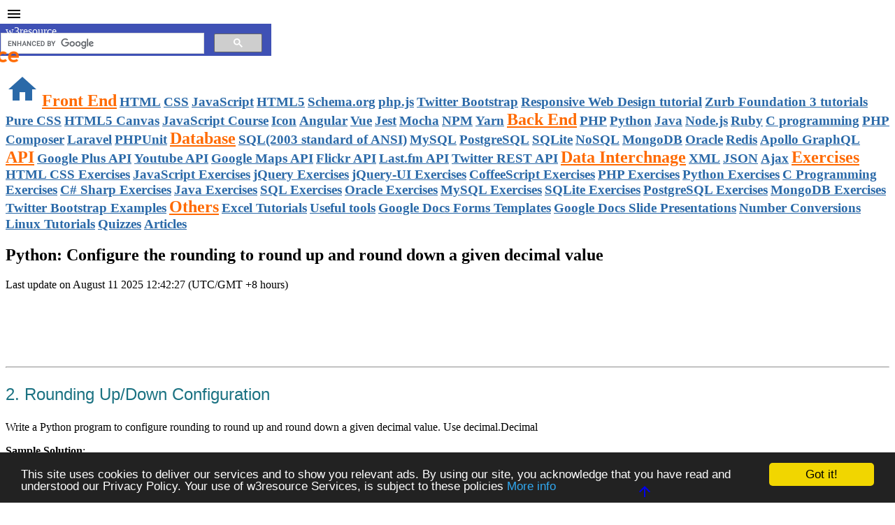

--- FILE ---
content_type: text/html
request_url: https://trinket.io/cache-prefix-47b4e4e1/js/plugins/asset-browser.html
body_size: 1800
content:
<div class="asset-viewer">
  <div id="asset-viewer-contents" class="contents">
    <div class="clearfix">
      <p class="broadcasting-assets-info alert-box warning">
        Adding or removing <span data-replace-text="files">images</span> is disabled during broadcasting.
        You'll be able to update <span data-replace-text="files">images</span> again once the broadcast session is over.
      </p>
    </div>

    <div class="clearfix">
      <h4 class="left" data-replace-text="Files">Images</h4>
      <a class="button small right" events="click:view.addimage.show"><i class="fa fa-plus"></i> <span data-replace-text="File">Image</span> Library</a>
    </div>

    <p>
      <span data-replace-text="Files">Images</span> listed here are available to use in your code in this trinket.
      Click the <span data-replace-text="File">Image</span> Library button to include more or upload new <span data-replace-text="files">images</span>.
    </p>

    <!-- <a class="button small" events="click:view.add-link.show"><i class="fa fa-link">Link</i></a> -->

    <div id="asset-list-wrapper">
      <div class="howto-container hide">
        <dl class="accordion" data-accordion>
          <dd class="accordion-navigation">
            <a href="#howto"><i class="fa fa-question-circle"></i> How To Use <span data-replace-text="Files">Images</span></a>
            <div id="howto" class="howto-message content">
            </div>
          </dd>
        </dl>
      </div>

      <ul id="trinket-asset-list" class="list-view asset-list">
        <li class="asset template" template-id="imageInfo">
          <section class="asset-container left">
            <img class="thumbnail" width="80" height="80">
            <div class="title"></div>
          </section>
          <div class="right">
            <a class="controls" data-if-broadcasting="disable" events="click:assets.remove"><i class="fa fa-trash caution"></i></a>
            <div class="confirm-controls hide">
              <strong>Remove this <span data-replace-text="file">image</span>?</strong><br />
              <a class="button tiny danger" events="click:assets.confirm"><i class="fa fa-trash-o"></i> Remove</a>
              <a class="button tiny caution" events="click:assets.cancel">Cancel</a>
            </div>
          </div>
        </li>
      </ul>
    </div>
  </div>

  <div class="template contents-overlay" template-id="addImage">
    <div class="clearfix">
      <h4 class="left"><span data-replace-text="File">Image</span> Library</h4>
      <div class="right">
        <a id="show-upload-button" class="button small" data-if-broadcasting="disable" events="click:view.upload.show"><i class="fa fa-upload"></i> Upload New <span data-replace-text="File">Image</span></a>
        <a class="button small addimage-done">Done</a>
      </div>
    </div>

    <div id="upload-assets" class="dropzone hide text-center">
      <p>Drop <span data-replace-text="files">images</span> here to upload</p>
      <p>or</p>
      <a id="select-to-upload" class="button small">Click to Select <span data-replace-text="Files">Images</span></a>
      <a class="close-upload" events="click:view.upload.hide"><i class="fa fa-times"></i></a>
      <div id="preview-container" class="dropzone-previews"></div>
    </div>

    <div id="upload-guest" class="dropzone hide">
      <!--<p>Log in or create a free account to upload new <span data-replace-text="files">images</span>.</p>-->
      <p>Log in to upload new <span data-replace-text="files">images</span>.</p>
      <form id="assetAccount">
        <span class="message"></span>
        <div class="row">
          <div class="small-4 columns text-center">
            <input type="text" name="email" value="" placeholder="Email" />
          </div>
          <div class="small-4 columns text-center">
            <input type="password" name="password" value="" placeholder="Password" />
          </div>
          <div class="small-4 columns">
            <a class="button tiny success" id="assetLogin" name="assetLogin" data-action="login">Log In</a>
            <!--<a class="button tiny primary" id="assetCreateAccount" name="assetCreateAccount" data-action="signup">Create Account</a>-->
          </div>
        </div>
      </form>
    </div>

    <div id="upload-nonguest">
      <p>Click an <span data-replace-text="file">image</span> to use it in this trinket or add a new <span data-replace-text="file">image</span> using the upload button above.</p>
    </div>

    <div id="loadingContent" class="hide">
      <span><i class="fa fa-spinner fa-spin"></i> Loading Your <span data-replace-text="Files">Images</span></span>
    </div>

    <ul id="library-asset-list" class="asset-list">
      <li class="asset template" template-id="libraryImageInfo">
        <section class="asset-container left" data-if-broadcasting="disable" events="click:assets.toggle">
          <img class="thumbnail" width="80" height="80">
          <div class="title"></div>
          <div class="demo hide">
            <p>Part of the trinket public image library.</p>
          </div>
        </section>
        <a class="owner-controls right" data-options='align:left' data-if-broadcasting="disable"><i class="fa fa-ellipsis-v"></i></a>
        <ul class="f-dropdown" data-dropdown-content>
          <li class="hide if-not-hidden"><a data-event="image.remove"><i class="fa fa-trash fa-fw"></i> Hide from Library</a></li>
          <!-- to do later... if-not-hidden if-not-used -->
          <li class="hide"><a data-event="image.replace"><i class="fa fa-exchange fa-fw"></i> Replace <span data-replace-text="File">Image</span></a><span class="click-for-dropzone"></span></li>
          <li class="hide if-hidden"><a data-event="image.restore"><i class="fa fa-trash fa-fw"></i> Show in Library</a></li>
        </ul>
      </li>
    </ul>

    <ul id="my-asset-list" class="asset-list"></ul>

    <div class="upload-progress hide">
      <div class="progress">
        <span class="meter" style="width:0%">
          <p class="percent">0%</p>
        </span>
      </div>
    </div>

    <div class="hidden-previews hide"></div>

    <!-- hidden images -->
    <hr class="have-hidden hide" />
    <a events="click:view.hidden" class="have-hidden hide">View Hidden <span data-replace-text="Files">Images</span></a>
    <ul id="hidden-asset-list" class="asset-list hide"></ul>
  </div>

  <!--
  <div class="template overlay" template-id="imageLink">
    <input type="text" placeholder="paste image url here">
    <input type="text" placeholder="image name">
    <input type="button" name="add">
    <a class="closer"><i class="fa fa-times-circle-o"></i></a>
  </div>
  -->
</div>


--- FILE ---
content_type: text/html; charset=utf-8
request_url: https://www.google.com/recaptcha/api2/anchor?ar=1&k=6LfeVWAUAAAAAGUzuHoa5jZ94HDopyRiRrCWFbr3&co=aHR0cHM6Ly90cmlua2V0LmlvOjQ0Mw..&hl=en&v=N67nZn4AqZkNcbeMu4prBgzg&size=invisible&badge=bottomleft&anchor-ms=20000&execute-ms=30000&cb=vdb6urt4gee4
body_size: 49551
content:
<!DOCTYPE HTML><html dir="ltr" lang="en"><head><meta http-equiv="Content-Type" content="text/html; charset=UTF-8">
<meta http-equiv="X-UA-Compatible" content="IE=edge">
<title>reCAPTCHA</title>
<style type="text/css">
/* cyrillic-ext */
@font-face {
  font-family: 'Roboto';
  font-style: normal;
  font-weight: 400;
  font-stretch: 100%;
  src: url(//fonts.gstatic.com/s/roboto/v48/KFO7CnqEu92Fr1ME7kSn66aGLdTylUAMa3GUBHMdazTgWw.woff2) format('woff2');
  unicode-range: U+0460-052F, U+1C80-1C8A, U+20B4, U+2DE0-2DFF, U+A640-A69F, U+FE2E-FE2F;
}
/* cyrillic */
@font-face {
  font-family: 'Roboto';
  font-style: normal;
  font-weight: 400;
  font-stretch: 100%;
  src: url(//fonts.gstatic.com/s/roboto/v48/KFO7CnqEu92Fr1ME7kSn66aGLdTylUAMa3iUBHMdazTgWw.woff2) format('woff2');
  unicode-range: U+0301, U+0400-045F, U+0490-0491, U+04B0-04B1, U+2116;
}
/* greek-ext */
@font-face {
  font-family: 'Roboto';
  font-style: normal;
  font-weight: 400;
  font-stretch: 100%;
  src: url(//fonts.gstatic.com/s/roboto/v48/KFO7CnqEu92Fr1ME7kSn66aGLdTylUAMa3CUBHMdazTgWw.woff2) format('woff2');
  unicode-range: U+1F00-1FFF;
}
/* greek */
@font-face {
  font-family: 'Roboto';
  font-style: normal;
  font-weight: 400;
  font-stretch: 100%;
  src: url(//fonts.gstatic.com/s/roboto/v48/KFO7CnqEu92Fr1ME7kSn66aGLdTylUAMa3-UBHMdazTgWw.woff2) format('woff2');
  unicode-range: U+0370-0377, U+037A-037F, U+0384-038A, U+038C, U+038E-03A1, U+03A3-03FF;
}
/* math */
@font-face {
  font-family: 'Roboto';
  font-style: normal;
  font-weight: 400;
  font-stretch: 100%;
  src: url(//fonts.gstatic.com/s/roboto/v48/KFO7CnqEu92Fr1ME7kSn66aGLdTylUAMawCUBHMdazTgWw.woff2) format('woff2');
  unicode-range: U+0302-0303, U+0305, U+0307-0308, U+0310, U+0312, U+0315, U+031A, U+0326-0327, U+032C, U+032F-0330, U+0332-0333, U+0338, U+033A, U+0346, U+034D, U+0391-03A1, U+03A3-03A9, U+03B1-03C9, U+03D1, U+03D5-03D6, U+03F0-03F1, U+03F4-03F5, U+2016-2017, U+2034-2038, U+203C, U+2040, U+2043, U+2047, U+2050, U+2057, U+205F, U+2070-2071, U+2074-208E, U+2090-209C, U+20D0-20DC, U+20E1, U+20E5-20EF, U+2100-2112, U+2114-2115, U+2117-2121, U+2123-214F, U+2190, U+2192, U+2194-21AE, U+21B0-21E5, U+21F1-21F2, U+21F4-2211, U+2213-2214, U+2216-22FF, U+2308-230B, U+2310, U+2319, U+231C-2321, U+2336-237A, U+237C, U+2395, U+239B-23B7, U+23D0, U+23DC-23E1, U+2474-2475, U+25AF, U+25B3, U+25B7, U+25BD, U+25C1, U+25CA, U+25CC, U+25FB, U+266D-266F, U+27C0-27FF, U+2900-2AFF, U+2B0E-2B11, U+2B30-2B4C, U+2BFE, U+3030, U+FF5B, U+FF5D, U+1D400-1D7FF, U+1EE00-1EEFF;
}
/* symbols */
@font-face {
  font-family: 'Roboto';
  font-style: normal;
  font-weight: 400;
  font-stretch: 100%;
  src: url(//fonts.gstatic.com/s/roboto/v48/KFO7CnqEu92Fr1ME7kSn66aGLdTylUAMaxKUBHMdazTgWw.woff2) format('woff2');
  unicode-range: U+0001-000C, U+000E-001F, U+007F-009F, U+20DD-20E0, U+20E2-20E4, U+2150-218F, U+2190, U+2192, U+2194-2199, U+21AF, U+21E6-21F0, U+21F3, U+2218-2219, U+2299, U+22C4-22C6, U+2300-243F, U+2440-244A, U+2460-24FF, U+25A0-27BF, U+2800-28FF, U+2921-2922, U+2981, U+29BF, U+29EB, U+2B00-2BFF, U+4DC0-4DFF, U+FFF9-FFFB, U+10140-1018E, U+10190-1019C, U+101A0, U+101D0-101FD, U+102E0-102FB, U+10E60-10E7E, U+1D2C0-1D2D3, U+1D2E0-1D37F, U+1F000-1F0FF, U+1F100-1F1AD, U+1F1E6-1F1FF, U+1F30D-1F30F, U+1F315, U+1F31C, U+1F31E, U+1F320-1F32C, U+1F336, U+1F378, U+1F37D, U+1F382, U+1F393-1F39F, U+1F3A7-1F3A8, U+1F3AC-1F3AF, U+1F3C2, U+1F3C4-1F3C6, U+1F3CA-1F3CE, U+1F3D4-1F3E0, U+1F3ED, U+1F3F1-1F3F3, U+1F3F5-1F3F7, U+1F408, U+1F415, U+1F41F, U+1F426, U+1F43F, U+1F441-1F442, U+1F444, U+1F446-1F449, U+1F44C-1F44E, U+1F453, U+1F46A, U+1F47D, U+1F4A3, U+1F4B0, U+1F4B3, U+1F4B9, U+1F4BB, U+1F4BF, U+1F4C8-1F4CB, U+1F4D6, U+1F4DA, U+1F4DF, U+1F4E3-1F4E6, U+1F4EA-1F4ED, U+1F4F7, U+1F4F9-1F4FB, U+1F4FD-1F4FE, U+1F503, U+1F507-1F50B, U+1F50D, U+1F512-1F513, U+1F53E-1F54A, U+1F54F-1F5FA, U+1F610, U+1F650-1F67F, U+1F687, U+1F68D, U+1F691, U+1F694, U+1F698, U+1F6AD, U+1F6B2, U+1F6B9-1F6BA, U+1F6BC, U+1F6C6-1F6CF, U+1F6D3-1F6D7, U+1F6E0-1F6EA, U+1F6F0-1F6F3, U+1F6F7-1F6FC, U+1F700-1F7FF, U+1F800-1F80B, U+1F810-1F847, U+1F850-1F859, U+1F860-1F887, U+1F890-1F8AD, U+1F8B0-1F8BB, U+1F8C0-1F8C1, U+1F900-1F90B, U+1F93B, U+1F946, U+1F984, U+1F996, U+1F9E9, U+1FA00-1FA6F, U+1FA70-1FA7C, U+1FA80-1FA89, U+1FA8F-1FAC6, U+1FACE-1FADC, U+1FADF-1FAE9, U+1FAF0-1FAF8, U+1FB00-1FBFF;
}
/* vietnamese */
@font-face {
  font-family: 'Roboto';
  font-style: normal;
  font-weight: 400;
  font-stretch: 100%;
  src: url(//fonts.gstatic.com/s/roboto/v48/KFO7CnqEu92Fr1ME7kSn66aGLdTylUAMa3OUBHMdazTgWw.woff2) format('woff2');
  unicode-range: U+0102-0103, U+0110-0111, U+0128-0129, U+0168-0169, U+01A0-01A1, U+01AF-01B0, U+0300-0301, U+0303-0304, U+0308-0309, U+0323, U+0329, U+1EA0-1EF9, U+20AB;
}
/* latin-ext */
@font-face {
  font-family: 'Roboto';
  font-style: normal;
  font-weight: 400;
  font-stretch: 100%;
  src: url(//fonts.gstatic.com/s/roboto/v48/KFO7CnqEu92Fr1ME7kSn66aGLdTylUAMa3KUBHMdazTgWw.woff2) format('woff2');
  unicode-range: U+0100-02BA, U+02BD-02C5, U+02C7-02CC, U+02CE-02D7, U+02DD-02FF, U+0304, U+0308, U+0329, U+1D00-1DBF, U+1E00-1E9F, U+1EF2-1EFF, U+2020, U+20A0-20AB, U+20AD-20C0, U+2113, U+2C60-2C7F, U+A720-A7FF;
}
/* latin */
@font-face {
  font-family: 'Roboto';
  font-style: normal;
  font-weight: 400;
  font-stretch: 100%;
  src: url(//fonts.gstatic.com/s/roboto/v48/KFO7CnqEu92Fr1ME7kSn66aGLdTylUAMa3yUBHMdazQ.woff2) format('woff2');
  unicode-range: U+0000-00FF, U+0131, U+0152-0153, U+02BB-02BC, U+02C6, U+02DA, U+02DC, U+0304, U+0308, U+0329, U+2000-206F, U+20AC, U+2122, U+2191, U+2193, U+2212, U+2215, U+FEFF, U+FFFD;
}
/* cyrillic-ext */
@font-face {
  font-family: 'Roboto';
  font-style: normal;
  font-weight: 500;
  font-stretch: 100%;
  src: url(//fonts.gstatic.com/s/roboto/v48/KFO7CnqEu92Fr1ME7kSn66aGLdTylUAMa3GUBHMdazTgWw.woff2) format('woff2');
  unicode-range: U+0460-052F, U+1C80-1C8A, U+20B4, U+2DE0-2DFF, U+A640-A69F, U+FE2E-FE2F;
}
/* cyrillic */
@font-face {
  font-family: 'Roboto';
  font-style: normal;
  font-weight: 500;
  font-stretch: 100%;
  src: url(//fonts.gstatic.com/s/roboto/v48/KFO7CnqEu92Fr1ME7kSn66aGLdTylUAMa3iUBHMdazTgWw.woff2) format('woff2');
  unicode-range: U+0301, U+0400-045F, U+0490-0491, U+04B0-04B1, U+2116;
}
/* greek-ext */
@font-face {
  font-family: 'Roboto';
  font-style: normal;
  font-weight: 500;
  font-stretch: 100%;
  src: url(//fonts.gstatic.com/s/roboto/v48/KFO7CnqEu92Fr1ME7kSn66aGLdTylUAMa3CUBHMdazTgWw.woff2) format('woff2');
  unicode-range: U+1F00-1FFF;
}
/* greek */
@font-face {
  font-family: 'Roboto';
  font-style: normal;
  font-weight: 500;
  font-stretch: 100%;
  src: url(//fonts.gstatic.com/s/roboto/v48/KFO7CnqEu92Fr1ME7kSn66aGLdTylUAMa3-UBHMdazTgWw.woff2) format('woff2');
  unicode-range: U+0370-0377, U+037A-037F, U+0384-038A, U+038C, U+038E-03A1, U+03A3-03FF;
}
/* math */
@font-face {
  font-family: 'Roboto';
  font-style: normal;
  font-weight: 500;
  font-stretch: 100%;
  src: url(//fonts.gstatic.com/s/roboto/v48/KFO7CnqEu92Fr1ME7kSn66aGLdTylUAMawCUBHMdazTgWw.woff2) format('woff2');
  unicode-range: U+0302-0303, U+0305, U+0307-0308, U+0310, U+0312, U+0315, U+031A, U+0326-0327, U+032C, U+032F-0330, U+0332-0333, U+0338, U+033A, U+0346, U+034D, U+0391-03A1, U+03A3-03A9, U+03B1-03C9, U+03D1, U+03D5-03D6, U+03F0-03F1, U+03F4-03F5, U+2016-2017, U+2034-2038, U+203C, U+2040, U+2043, U+2047, U+2050, U+2057, U+205F, U+2070-2071, U+2074-208E, U+2090-209C, U+20D0-20DC, U+20E1, U+20E5-20EF, U+2100-2112, U+2114-2115, U+2117-2121, U+2123-214F, U+2190, U+2192, U+2194-21AE, U+21B0-21E5, U+21F1-21F2, U+21F4-2211, U+2213-2214, U+2216-22FF, U+2308-230B, U+2310, U+2319, U+231C-2321, U+2336-237A, U+237C, U+2395, U+239B-23B7, U+23D0, U+23DC-23E1, U+2474-2475, U+25AF, U+25B3, U+25B7, U+25BD, U+25C1, U+25CA, U+25CC, U+25FB, U+266D-266F, U+27C0-27FF, U+2900-2AFF, U+2B0E-2B11, U+2B30-2B4C, U+2BFE, U+3030, U+FF5B, U+FF5D, U+1D400-1D7FF, U+1EE00-1EEFF;
}
/* symbols */
@font-face {
  font-family: 'Roboto';
  font-style: normal;
  font-weight: 500;
  font-stretch: 100%;
  src: url(//fonts.gstatic.com/s/roboto/v48/KFO7CnqEu92Fr1ME7kSn66aGLdTylUAMaxKUBHMdazTgWw.woff2) format('woff2');
  unicode-range: U+0001-000C, U+000E-001F, U+007F-009F, U+20DD-20E0, U+20E2-20E4, U+2150-218F, U+2190, U+2192, U+2194-2199, U+21AF, U+21E6-21F0, U+21F3, U+2218-2219, U+2299, U+22C4-22C6, U+2300-243F, U+2440-244A, U+2460-24FF, U+25A0-27BF, U+2800-28FF, U+2921-2922, U+2981, U+29BF, U+29EB, U+2B00-2BFF, U+4DC0-4DFF, U+FFF9-FFFB, U+10140-1018E, U+10190-1019C, U+101A0, U+101D0-101FD, U+102E0-102FB, U+10E60-10E7E, U+1D2C0-1D2D3, U+1D2E0-1D37F, U+1F000-1F0FF, U+1F100-1F1AD, U+1F1E6-1F1FF, U+1F30D-1F30F, U+1F315, U+1F31C, U+1F31E, U+1F320-1F32C, U+1F336, U+1F378, U+1F37D, U+1F382, U+1F393-1F39F, U+1F3A7-1F3A8, U+1F3AC-1F3AF, U+1F3C2, U+1F3C4-1F3C6, U+1F3CA-1F3CE, U+1F3D4-1F3E0, U+1F3ED, U+1F3F1-1F3F3, U+1F3F5-1F3F7, U+1F408, U+1F415, U+1F41F, U+1F426, U+1F43F, U+1F441-1F442, U+1F444, U+1F446-1F449, U+1F44C-1F44E, U+1F453, U+1F46A, U+1F47D, U+1F4A3, U+1F4B0, U+1F4B3, U+1F4B9, U+1F4BB, U+1F4BF, U+1F4C8-1F4CB, U+1F4D6, U+1F4DA, U+1F4DF, U+1F4E3-1F4E6, U+1F4EA-1F4ED, U+1F4F7, U+1F4F9-1F4FB, U+1F4FD-1F4FE, U+1F503, U+1F507-1F50B, U+1F50D, U+1F512-1F513, U+1F53E-1F54A, U+1F54F-1F5FA, U+1F610, U+1F650-1F67F, U+1F687, U+1F68D, U+1F691, U+1F694, U+1F698, U+1F6AD, U+1F6B2, U+1F6B9-1F6BA, U+1F6BC, U+1F6C6-1F6CF, U+1F6D3-1F6D7, U+1F6E0-1F6EA, U+1F6F0-1F6F3, U+1F6F7-1F6FC, U+1F700-1F7FF, U+1F800-1F80B, U+1F810-1F847, U+1F850-1F859, U+1F860-1F887, U+1F890-1F8AD, U+1F8B0-1F8BB, U+1F8C0-1F8C1, U+1F900-1F90B, U+1F93B, U+1F946, U+1F984, U+1F996, U+1F9E9, U+1FA00-1FA6F, U+1FA70-1FA7C, U+1FA80-1FA89, U+1FA8F-1FAC6, U+1FACE-1FADC, U+1FADF-1FAE9, U+1FAF0-1FAF8, U+1FB00-1FBFF;
}
/* vietnamese */
@font-face {
  font-family: 'Roboto';
  font-style: normal;
  font-weight: 500;
  font-stretch: 100%;
  src: url(//fonts.gstatic.com/s/roboto/v48/KFO7CnqEu92Fr1ME7kSn66aGLdTylUAMa3OUBHMdazTgWw.woff2) format('woff2');
  unicode-range: U+0102-0103, U+0110-0111, U+0128-0129, U+0168-0169, U+01A0-01A1, U+01AF-01B0, U+0300-0301, U+0303-0304, U+0308-0309, U+0323, U+0329, U+1EA0-1EF9, U+20AB;
}
/* latin-ext */
@font-face {
  font-family: 'Roboto';
  font-style: normal;
  font-weight: 500;
  font-stretch: 100%;
  src: url(//fonts.gstatic.com/s/roboto/v48/KFO7CnqEu92Fr1ME7kSn66aGLdTylUAMa3KUBHMdazTgWw.woff2) format('woff2');
  unicode-range: U+0100-02BA, U+02BD-02C5, U+02C7-02CC, U+02CE-02D7, U+02DD-02FF, U+0304, U+0308, U+0329, U+1D00-1DBF, U+1E00-1E9F, U+1EF2-1EFF, U+2020, U+20A0-20AB, U+20AD-20C0, U+2113, U+2C60-2C7F, U+A720-A7FF;
}
/* latin */
@font-face {
  font-family: 'Roboto';
  font-style: normal;
  font-weight: 500;
  font-stretch: 100%;
  src: url(//fonts.gstatic.com/s/roboto/v48/KFO7CnqEu92Fr1ME7kSn66aGLdTylUAMa3yUBHMdazQ.woff2) format('woff2');
  unicode-range: U+0000-00FF, U+0131, U+0152-0153, U+02BB-02BC, U+02C6, U+02DA, U+02DC, U+0304, U+0308, U+0329, U+2000-206F, U+20AC, U+2122, U+2191, U+2193, U+2212, U+2215, U+FEFF, U+FFFD;
}
/* cyrillic-ext */
@font-face {
  font-family: 'Roboto';
  font-style: normal;
  font-weight: 900;
  font-stretch: 100%;
  src: url(//fonts.gstatic.com/s/roboto/v48/KFO7CnqEu92Fr1ME7kSn66aGLdTylUAMa3GUBHMdazTgWw.woff2) format('woff2');
  unicode-range: U+0460-052F, U+1C80-1C8A, U+20B4, U+2DE0-2DFF, U+A640-A69F, U+FE2E-FE2F;
}
/* cyrillic */
@font-face {
  font-family: 'Roboto';
  font-style: normal;
  font-weight: 900;
  font-stretch: 100%;
  src: url(//fonts.gstatic.com/s/roboto/v48/KFO7CnqEu92Fr1ME7kSn66aGLdTylUAMa3iUBHMdazTgWw.woff2) format('woff2');
  unicode-range: U+0301, U+0400-045F, U+0490-0491, U+04B0-04B1, U+2116;
}
/* greek-ext */
@font-face {
  font-family: 'Roboto';
  font-style: normal;
  font-weight: 900;
  font-stretch: 100%;
  src: url(//fonts.gstatic.com/s/roboto/v48/KFO7CnqEu92Fr1ME7kSn66aGLdTylUAMa3CUBHMdazTgWw.woff2) format('woff2');
  unicode-range: U+1F00-1FFF;
}
/* greek */
@font-face {
  font-family: 'Roboto';
  font-style: normal;
  font-weight: 900;
  font-stretch: 100%;
  src: url(//fonts.gstatic.com/s/roboto/v48/KFO7CnqEu92Fr1ME7kSn66aGLdTylUAMa3-UBHMdazTgWw.woff2) format('woff2');
  unicode-range: U+0370-0377, U+037A-037F, U+0384-038A, U+038C, U+038E-03A1, U+03A3-03FF;
}
/* math */
@font-face {
  font-family: 'Roboto';
  font-style: normal;
  font-weight: 900;
  font-stretch: 100%;
  src: url(//fonts.gstatic.com/s/roboto/v48/KFO7CnqEu92Fr1ME7kSn66aGLdTylUAMawCUBHMdazTgWw.woff2) format('woff2');
  unicode-range: U+0302-0303, U+0305, U+0307-0308, U+0310, U+0312, U+0315, U+031A, U+0326-0327, U+032C, U+032F-0330, U+0332-0333, U+0338, U+033A, U+0346, U+034D, U+0391-03A1, U+03A3-03A9, U+03B1-03C9, U+03D1, U+03D5-03D6, U+03F0-03F1, U+03F4-03F5, U+2016-2017, U+2034-2038, U+203C, U+2040, U+2043, U+2047, U+2050, U+2057, U+205F, U+2070-2071, U+2074-208E, U+2090-209C, U+20D0-20DC, U+20E1, U+20E5-20EF, U+2100-2112, U+2114-2115, U+2117-2121, U+2123-214F, U+2190, U+2192, U+2194-21AE, U+21B0-21E5, U+21F1-21F2, U+21F4-2211, U+2213-2214, U+2216-22FF, U+2308-230B, U+2310, U+2319, U+231C-2321, U+2336-237A, U+237C, U+2395, U+239B-23B7, U+23D0, U+23DC-23E1, U+2474-2475, U+25AF, U+25B3, U+25B7, U+25BD, U+25C1, U+25CA, U+25CC, U+25FB, U+266D-266F, U+27C0-27FF, U+2900-2AFF, U+2B0E-2B11, U+2B30-2B4C, U+2BFE, U+3030, U+FF5B, U+FF5D, U+1D400-1D7FF, U+1EE00-1EEFF;
}
/* symbols */
@font-face {
  font-family: 'Roboto';
  font-style: normal;
  font-weight: 900;
  font-stretch: 100%;
  src: url(//fonts.gstatic.com/s/roboto/v48/KFO7CnqEu92Fr1ME7kSn66aGLdTylUAMaxKUBHMdazTgWw.woff2) format('woff2');
  unicode-range: U+0001-000C, U+000E-001F, U+007F-009F, U+20DD-20E0, U+20E2-20E4, U+2150-218F, U+2190, U+2192, U+2194-2199, U+21AF, U+21E6-21F0, U+21F3, U+2218-2219, U+2299, U+22C4-22C6, U+2300-243F, U+2440-244A, U+2460-24FF, U+25A0-27BF, U+2800-28FF, U+2921-2922, U+2981, U+29BF, U+29EB, U+2B00-2BFF, U+4DC0-4DFF, U+FFF9-FFFB, U+10140-1018E, U+10190-1019C, U+101A0, U+101D0-101FD, U+102E0-102FB, U+10E60-10E7E, U+1D2C0-1D2D3, U+1D2E0-1D37F, U+1F000-1F0FF, U+1F100-1F1AD, U+1F1E6-1F1FF, U+1F30D-1F30F, U+1F315, U+1F31C, U+1F31E, U+1F320-1F32C, U+1F336, U+1F378, U+1F37D, U+1F382, U+1F393-1F39F, U+1F3A7-1F3A8, U+1F3AC-1F3AF, U+1F3C2, U+1F3C4-1F3C6, U+1F3CA-1F3CE, U+1F3D4-1F3E0, U+1F3ED, U+1F3F1-1F3F3, U+1F3F5-1F3F7, U+1F408, U+1F415, U+1F41F, U+1F426, U+1F43F, U+1F441-1F442, U+1F444, U+1F446-1F449, U+1F44C-1F44E, U+1F453, U+1F46A, U+1F47D, U+1F4A3, U+1F4B0, U+1F4B3, U+1F4B9, U+1F4BB, U+1F4BF, U+1F4C8-1F4CB, U+1F4D6, U+1F4DA, U+1F4DF, U+1F4E3-1F4E6, U+1F4EA-1F4ED, U+1F4F7, U+1F4F9-1F4FB, U+1F4FD-1F4FE, U+1F503, U+1F507-1F50B, U+1F50D, U+1F512-1F513, U+1F53E-1F54A, U+1F54F-1F5FA, U+1F610, U+1F650-1F67F, U+1F687, U+1F68D, U+1F691, U+1F694, U+1F698, U+1F6AD, U+1F6B2, U+1F6B9-1F6BA, U+1F6BC, U+1F6C6-1F6CF, U+1F6D3-1F6D7, U+1F6E0-1F6EA, U+1F6F0-1F6F3, U+1F6F7-1F6FC, U+1F700-1F7FF, U+1F800-1F80B, U+1F810-1F847, U+1F850-1F859, U+1F860-1F887, U+1F890-1F8AD, U+1F8B0-1F8BB, U+1F8C0-1F8C1, U+1F900-1F90B, U+1F93B, U+1F946, U+1F984, U+1F996, U+1F9E9, U+1FA00-1FA6F, U+1FA70-1FA7C, U+1FA80-1FA89, U+1FA8F-1FAC6, U+1FACE-1FADC, U+1FADF-1FAE9, U+1FAF0-1FAF8, U+1FB00-1FBFF;
}
/* vietnamese */
@font-face {
  font-family: 'Roboto';
  font-style: normal;
  font-weight: 900;
  font-stretch: 100%;
  src: url(//fonts.gstatic.com/s/roboto/v48/KFO7CnqEu92Fr1ME7kSn66aGLdTylUAMa3OUBHMdazTgWw.woff2) format('woff2');
  unicode-range: U+0102-0103, U+0110-0111, U+0128-0129, U+0168-0169, U+01A0-01A1, U+01AF-01B0, U+0300-0301, U+0303-0304, U+0308-0309, U+0323, U+0329, U+1EA0-1EF9, U+20AB;
}
/* latin-ext */
@font-face {
  font-family: 'Roboto';
  font-style: normal;
  font-weight: 900;
  font-stretch: 100%;
  src: url(//fonts.gstatic.com/s/roboto/v48/KFO7CnqEu92Fr1ME7kSn66aGLdTylUAMa3KUBHMdazTgWw.woff2) format('woff2');
  unicode-range: U+0100-02BA, U+02BD-02C5, U+02C7-02CC, U+02CE-02D7, U+02DD-02FF, U+0304, U+0308, U+0329, U+1D00-1DBF, U+1E00-1E9F, U+1EF2-1EFF, U+2020, U+20A0-20AB, U+20AD-20C0, U+2113, U+2C60-2C7F, U+A720-A7FF;
}
/* latin */
@font-face {
  font-family: 'Roboto';
  font-style: normal;
  font-weight: 900;
  font-stretch: 100%;
  src: url(//fonts.gstatic.com/s/roboto/v48/KFO7CnqEu92Fr1ME7kSn66aGLdTylUAMa3yUBHMdazQ.woff2) format('woff2');
  unicode-range: U+0000-00FF, U+0131, U+0152-0153, U+02BB-02BC, U+02C6, U+02DA, U+02DC, U+0304, U+0308, U+0329, U+2000-206F, U+20AC, U+2122, U+2191, U+2193, U+2212, U+2215, U+FEFF, U+FFFD;
}

</style>
<link rel="stylesheet" type="text/css" href="https://www.gstatic.com/recaptcha/releases/N67nZn4AqZkNcbeMu4prBgzg/styles__ltr.css">
<script nonce="_tPY4Ar3U9Qnioj-0hde_A" type="text/javascript">window['__recaptcha_api'] = 'https://www.google.com/recaptcha/api2/';</script>
<script type="text/javascript" src="https://www.gstatic.com/recaptcha/releases/N67nZn4AqZkNcbeMu4prBgzg/recaptcha__en.js" nonce="_tPY4Ar3U9Qnioj-0hde_A">
      
    </script></head>
<body><div id="rc-anchor-alert" class="rc-anchor-alert"></div>
<input type="hidden" id="recaptcha-token" value="[base64]">
<script type="text/javascript" nonce="_tPY4Ar3U9Qnioj-0hde_A">
      recaptcha.anchor.Main.init("[\x22ainput\x22,[\x22bgdata\x22,\x22\x22,\[base64]/[base64]/MjU1Ong/[base64]/[base64]/[base64]/[base64]/[base64]/[base64]/[base64]/[base64]/[base64]/[base64]/[base64]/[base64]/[base64]/[base64]/[base64]\\u003d\x22,\[base64]\\u003d\x22,\x22G8KUw5twCcKBEcOdeRorw7DCssKtw6LDhUHDiA/[base64]/[base64]/[base64]/ConxSw6TCjsK4HwzDmcODw6JWN8KTMA8ALMKeXsOpw4zDjmoxNsOoVMOow43CuRvCnsOcWsO3PA3CssKePsKVw68lQig9e8KDN8O8w7jCp8KjwoNXaMKlTsO+w7hFw53DvcKCEHLDnw02wrl/F3xWw4rDiC7CjcO1f1JVwoseGnTDv8OuwqzCucO1wrTCl8KAwq7DrSYZwrzCk33ChcKCwpcWSx/DgMOKwrvCj8K7wrJ4wqPDtRwnUHjDiC3Cnk4uT27DvCo+wrfCuwI1DcO7D0JhZsKPwovDmMOew6LDjnsvT8KEG8KoM8O6w40xIcKtKsKnwqrDsH7Ct8OcwqhYwofCpQYnFnTCqcOBwpl0JGc/w5Rdw5k7QsKvw4rCgWoiw4YGPjPDnsK+w7x2w43DgsKXcMKbWyZ1PjtwYcOuwp/Ch8KVUQBsw60Pw47DoMOVw4Ezw7jDjyM+w4HChzvCnUXCjMKywrkEwrXCl8Ofwr85w4XDj8OJw4bDmcOqQ8OOKXrDvXQRwp/ClcK9wqV8wrDDjMO1w6IpIT7Dv8O8w7QzwrdwwofCshNHw58wwo7DmUtJwoZUFXXChsKEw4kwL3w2wpfClMO0GVBJPMK+w4UHw4JzWxJVYMO1wrcJB2p+TQsawqNQYcOSw7xcwpU3woTClcKuw7tYA8KET2rDnMOgw5vDp8Kmw7J9J8OPQ8Ofw6DClDd/BcOTw5vDnMKvwp8uwqjDnQ06cMK7TVw2K8OUwpoOG8OWbsOkMmzCk0t2EsKadnbDv8OaBxDCmsKow6HChcKEMcOmwqPDomjCv8Okw53DojPDsHzCksKLNMOHw6wxZz54wq9LLjUUw7DCr8OMw6TDr8KtwrbDuMKuwp18W8O/w6DCp8OZw68aXDXDricAPmsNw7csw6xswofCiHzDpU4KFiDDr8Ojd1zCnzXDqcKeOCPCucKkwrbCucK4KG1hIVt1FsK3wohICyvCsEplwpjDrW9uw6UXw4vDsMOwKcOSw47DpcOzEX/Cm8OCL8KewpdPwoTDvsKMM0nDi1Msw5nDl0Y+SMKPc2xFw7PCvsOrw7zDnMKUMm/DuAAqF8O5I8KfRsO8w6hBKz3DpMOiw6vDqsOiwpvDi8KQwrE3JMKUwrvDqcOcQCfCkMKnXcOXw4dVwpfCjMK8wq0pNcOTXcKfwpAlwp7CmcKLV1LDl8K7w5bDjVABw5ZBEcKywpBHZVnDuMOFMHZPw5XCt3RgwqjDgHfCmQ7Dqh/CsSUrwq7DpcKfwrPCq8OdwqMNTcOPO8KPdcObSH/ClMOndAE8wqfDi0RkwqoEA3kCO2kFw4XClcOYwpbDvMK7w6p2w4sMbhkew5s6dTLDiMOIw6zDpMKOw7/DrQnDr2J2w5/CoMOYHMOGeFHDmlXDhW3CmMK3WiU5S2zCoFzDrcKqwoFOSCVGw6fDjSU5MFjCt13CgQ0NZwHCh8KhV8OySA8VwpNqDsOrw5Y0Umc/RMOpw4zCusKSCy8Ow6fDv8KvJF0PE8OLL8OSfQfDjHJowr3DlsKaw5ElIBXDkMKPOMKLWVjCjCbDgMKWTBEkOxrCp8KCwpQWwoVIG8K2SMO2wojClMOvJGdJwrAvUMOrBMKRw53Cq30CE8K/woZhMFYYTsO3w4zCjGXDrsOvw6HCrsKdw47CosK4B8KBQT8jXknCtMKPw78Kd8Ovw4/[base64]/[base64]/BMOawrRxOwnCh3I1w7LDigzDmsO/wpIXFXTCuh5qwqB7wqEzYcOPcsOIwpkkw4Z8w5p4wqN0W2LDqSbChQbDuARywpLCqsKNUsKFwo/Dt8KAw6HDqcKrwonCtsKww67DgMKbCzBNKBV3wo/DjRx5MsOeJ8OeAMOAwpc3wqPDsip+wq8Kwphiwp51RVUqw5UpC3ctEcKEJMO7JDUjw7nDscO1w7/DtTY7c8OJdBbChcO2OMKpVnLCoMO4wo5PGMKYc8Ozw484fcKNU8Kjw7cjw7EfwpDDi8O6wrzCvy3DkcKHw6NrOMKZDsKeQcK5CWnDh8O0bAhAXiIrw6R5wr/Dt8OWwqQ6wpjCsgMqw7LCj8OFwonDk8O/wrXCl8K1HcKNGsKtbG8VesOkH8KXJcKJw71xwo5+SyEuaMOAw5cuasOrw67DoMOKw7ADIGvDo8OKC8OIwo/Ds2nChD8Jwo4Zwpduwq8fKsOcQcOiw6c6W2fDunbCoVbCkMOnUSBzSDI/[base64]/CpsK2HsKDZi8fWFpDwpjCjTd6w7XDvMOJBBcGw7PCmsK1woRPw5oDw5XCpExqw6AhJjFvw6zDqMKvwrPCg13DnA95eMKCDMOBw5HCtcOlwrsPJl9/bFwYD8OwFMKUKcKNV0LCqMKQOsKLc8KQw4XDhibCgx4qekM6w7PDjsOJFCzDk8KiN1vCs8K8VgHDvgbDhy/CrQDCocKEw5ogw7nCmFlkc2fDqMOtZ8K9wp9ebF3CrcKDFR8/[base64]/CsVLChDwVZcO0VMOrZcKxFsOzfsOWMcKNw7jCrjvDkHLDoMKUbVrCq3XCgcKURsO4woXDlMOpwrJrw5DCuz4RNVzDqcKzwoPDuWrDocKuwpI3EsOMNsO1VsK+w7Nhw7nDq2zCq1HDpSjCnjXDuwTCpcO/woZbwqDCm8OJwrpUwq1OwqYywp5Vw7nDl8OWUxrDvxLDgyHCmsOvecOgR8KoCcOHaMO7G8KFMw5QQg7Cv8KVEMOBwqsEMxtwWcOvwrwdAsOrPsKEC8KYwpLDrMOawp8sf8OKNXnCth7DmhLDsHjCghRbwrEGGlQcYcO8wqLDsnnDmDQow4LCsAPDmsODcMK/[base64]/CsWnCl0HDgMKRMl5Ew4jDh8Oow6QfdCNqw5DDhUfDu8OaJwDCqsKFw4zCvMK4w6jCs8KlwrFLwpXCuk/CsBvCj2bDlMKxMB7DrMKiH8OwTsO1HlZtw7/CtkPDmRU5w4LClcOdwqpRLMO9OiV1JMKcw7c0wqXCssOWEsKVVSJ9wq/DmUjDnHE8BhfDk8OMwpBOw5J0wrnCjGvCkcOBb8OQwo4VLcOlIMKmw77Cv0UjJcKZZ1/[base64]/[base64]/Dl8Krw6zDvcKRwrYcwpwOE2wVdMOzw4vCtEnCs3V1AHDDgsK7VsOkwpzDqcK9w5LCuMKPw6LCly55wpB6OMK5UsO4w57CiGZGwpEIZMKRAsOiw7/Dh8O8woNwI8KZwo9IO8KaKFRcworClsK+wq3Dti9kUndLZcKQwq7DnitSw4URD8OQwoluH8Khw5bDvnsXw50TwrFkwr0qwpLCt1nCq8KkXDjCpkHDl8O+F0bCusKvZx7DusOnekBWw5LCtX7Dj8O9VcKZWCzCisKMw63DnsOEwpnDnHgGclxmTcOxS1d/w6ZoI8OBw4BEKWc4w6DCqxVSFARcwqrDo8OMGcO4w4hPw7Byw7kdwpfDnFZNJClzDitrJk/ChMOySQ9IJ3TDhEzDjj3DrsKLP0FoFks1S8K5wpnDpHJQPAIcwpTCusOGHsObw6MWQsOJPn49Z1HCvsKCFi/DjxtYTMO3w6nCncOxCcObCMKQH0fDksKFwqrDliPCrUZZesO+wq3DicKOwqNcw7wtwobChkvDtGtWKsOow5rCi8KyA0lnTMKLwrtKwrrDlgjCp8KNFx4hw5c9wrRBSsKASDEZYMO9VcOyw7PChgRXwrBYw7/Dnkkawo4Pw77Do8K/V8K+w6jDtgk6w6pXGRo8w7fDgcKdw77DssKzVknCoE/DiMKFei4aKXPDr8KsPcO+dyh1Ji5wF1rCvMOXRXstAAluwrbDgH/Dh8Kbw7Aew5PCt2ZnwpY+wp4vXyvDvsK8PcOwwqDDhcKxf8OAecOSHC1aFCtjLjJkwrjDpXHCtwlwISnDpsO+JFnDssOfUljCjhs6FsKKUxPDlMKHwr3DqUkfYcKfSMOtwoYMw7PCrsObeSA/[base64]/DgMKEIDAJeG4iAcOMJXgfw4ZKAcKsw41Fw4vCl18dwq7CqsKNw5/DqMK/FsKAby9mPxp1fCDDpMK+IEVTCsK8R1vCssK0w5bDqEwxw6TCjcO4bHYAwpQ4FMKcXcK5bjTCv8K4wrkwUGXCmsOVL8Kcw5Ugwo3DsBbCoRHDsDxRw5kzwoTDk8O+wrARMzPDuMONwpDDnjB5w77DqcK3PMKAw77Dgi7Dj8OAwr7Cg8Knwq7Dr8OmwrPDk1/Dj8Ksw5JMVmESwp7DosKXw6rDvTdlC2jDuSVJGMK5c8OUw7TDvsOww7F7w7kRFcOaXnDCny3DhgPDmMK3K8K1wqNHOsK6WcOKw7rCosO9H8OAX8K0w5jDvUEQLMKcaBTCmFTDsXbDuWYkw7UtDkjDmcKgwq7Dp8K/[base64]/[base64]/CtsK0QHJUw44AJS3DsD3DicKmw6BVwrhQw53Di2DCssOrw4bDrcKkVUNdw4vCpUbCn8O5Xy7Cn8OTF8Kcwr7CqyTCv8OaUMOxFSXDvkxRwqHDmsKeVMO0worCrsOzw7/[base64]/[base64]/[base64]/wr5Ow7lNwo89w4LCkMKOJljCmyFcw7Y2wprDrl/Dlw9vw7xBwqghw5YzwozDi30hL8KQZsO0w7/CicOCw6lFwoXDn8O0wpHDkH8nwp9ow5fDhRjClknDgmDChHbCoMOWw5fDusKOGCdAw6x4wrnDg1LCl8KpwrDDlEZqCHfDmcOMbFs4AsKbRQQfwojDvRzCp8KEFW3CnMOjKcKKw6vCl8Ovw6zDvsK/wqnCuk1Dwrl+EMKpw48+w616woHCpxjDjcOee3rCqMOUVXPDj8OQVnd+DMO0SsKswpDCqcObw57Ds3s4AXjDlMKkwrNEwpTChkXCpcOswrPDucOowp5ow7jDusKxGS3DiFldAznDhnZbw49/HVLDpi3CsMKxYBrDvcKHwo5HcSFEA8OQAMK/w6jDvcK2woXCg00EaEzCv8O9J8KhwpdYYCDCssKbwrTDtj4xRUjDocOGQ8KgwpPCkC4cwr5BwoXCnMOOdMOtw5nDmg/DimMBw7zCmwpvwqvChsKTwqPDkMOpTMKfwpDCrHLCgXLChEdGw4vDv17Ck8KuQXMOHsKjw67DhBg+MDHDh8K9GcK4w7nChCHCpcOHaMOCOzpjc8O1b8O7WgU6TMOCD8OMw4LCpMK8w4/Cvi9Kw70Ew5HDlMO1e8KzScK3TsObRsO4JMK+w7vCrD7CrlPCri1FBcKjwp/DgMK8w7jCuMKlUsO7w4DDokFqORTCqSbDmkJwMsKJw77DlTfDrmQQL8OlwoNHwpBmVifCiggEZ8ODw57DmcOOw6YZRsOEWMO7w7Rmwqd8wqnCl8Ofwo1cXU/CscK/wqwOwps8BMOhdMKkw7zDow0tZsOOAcKfw5/DrMOfbA81w5LDpSTDjSvCtzdLR1U+A0XDmMOSSFcUwq3ClB7CgyLCu8Kow5vDqsKGby3CvCXCgHlNHXvCgXLCiwfChMOKLgrDg8KGw4/Dl113w6Bxw6LCghTCsMKQNsO4w47DsMOGw7zCsAVNw4/DiiB2w7XChsOew5PCmmEowpPCkWvChcKbHMK4wpPCkE0CwrpdQHvClcKqwr4HwrVCW21ww4DDnV1jwpR0wpDDpSAsIwx/wqZBwp/Ctk1Lw65xw7XCqwrDhMOfC8O9w47DksKPXsKrw4QneMKKwrQ6wpEcw5/DtMOPF3I1w6vCu8Oawp0lw6vCoRHCgsONFz7CmyFEwpTCscK4w7lqw6ZCbMK/YBF3JkhcJsKeOcKswrBgUjjCuMOScS/CvcO1woDCq8K7w7Zef8KoMcOPFcO/alNnw7IDKwvCocK6w70Lw7o7bT9Iwq3DiQ/DrcOZw7tawoVbbsOuOMKPwpU5w7YswoHDti3DosOFCX8ZwpjDqD/ClzHCj1HDhVnDqxLCvMO7wpZXacOFcn5RPsOfesK0Jx5eCT/CixzDiMOTw6vCsS4Iwrk3SSATw4gPwrtbwqPChHrCsldaw70bQmzDhsKUw4fCmMKiBn9zWMK/GlQfwpxNQcKRfMOTVsK6wpx/[base64]/[base64]/Du8OAwoDDrMK4w6l+XkofwrLCnWjDksKbYFgmY8O5UTgXw6vDlsKpwoXDmWx2w4Mww7pzw4XCusOkVhVzw4PDisO2BcOWw45Ee3TCrcOySygdw7B3Q8KxwrvDgzDCjU/CvsO7MlbDssOdw6nDu8OgTkDCi8OCw71YfQbCrcKgwolKw4HDlgohVk/Cgh/CosOoKCHDlsKVcHpcIMOMC8KpH8Oewpckw6zChit7GsOWLsK2GcObQsOvUWXColvCkBbDmcKCPsKJIMK/wr48R8KUXcKqwq0LwqZlAxAuPcODfxfDlsOiwr7CusONw6bCnMOQZMKydMOqKcKQMsOCwpUGwqXCpzXCvEV7eGnCjMKrfF3DiHwFfGLDhDINwos3V8KSalXDunVSwr8ywqrCqR7Do8Opw715w7U3woMoUQ/Dm8OUwqh8XUJ9wp7CkjbCvcOqcMOrZsOmwrnCjRN8PA1/bDzCiVvDmh/DqVXDmVUzehRlZMKBNRjChXzCuVDDv8KVw5/CtMO+MMK9wqUXIMOjNMOwwrvCv0zCmDp6OsK4wpsbP19UXkpVP8OJamvDr8KLw7Mkw4ZLwphkPzPDqwbClcO7w7zCtVsew6PCv3Bew6/[base64]/[base64]/CsMKDFlxawpxlX8KlE0bCtcK8ZjJ5w6TDp8KAGBR4FMKPwrxdajonCcOjOHLClgjDoQ5iBnXDrHscw55dwokmJjIsWEnDosO/wqVEQsOAe1hvIMKLQU55wr0VwrXDhkd1ekrDqR/Do8OYOMKkwpfCnmNyScKawoB6XMKoLwLDs1U8P2IIC1PCgMOFw4DCqcKAw4zCucOPdcKwAW81wr7DhUhQwpAzYcK8a2nCoMKpwr3CmcOSw6LDmcOiCMKxKsOZw4fCuynCjsK/w49aehVxwoDDhsO6acOWIMK2BcKywrM0SEAaY11pZX/DkSzDrm7CocKjwpHCh3rDncOLRMKQecO3PhsEwqxMQFEawqwqwpjCpcODwrVWYWfDoMONwrXCkGjDqcOow7hyZsO/w5tYBsOaOWHCpgpcw7N7Th/Duy7CjiTCjcOWP8KhG27Cv8K9wpTDmhVow57CtcKFwpDCsMKkBMKIO1UOJcKPw5h1HjHCh1/[base64]/CmRnCpcOnw7zCmx3CpsK/DsO1wqF1w63DksO9wq98L8O5M8Oaw4bCinNyIRHDogrCgH3DjsKZXcOxLXc0w5JtPH7Ch8KaO8OFw5V2wqE2w7dHwpnCkcKJw43DjlkAamrDkcK3wrPDscKKwoTCtwxYwpB/w6fDnUDDmMORU8K3wrDDu8Kge8O9YEQzCcOSwp3DnhDClsOYRsKOwolnwqI9woPDi8Oiw4jDpX3ChMKcNMK1wrXDpcORZcKcw6Uxw48Ww7dMM8KJwo52wpxjbErCg0rDocOEccO5woXDpkLCglVsTU3CvMOGw67DncKNw7/Cg8Ozw5jDpyPCiRYPwqhBwpbDqsKUwqrDk8OswqbCsVfDsMOvIXVnTzEDw5jCohvCk8KBfsKkXMOGw4fCkMOzEsK/w4nChHPDl8OdbsOZDBXDvgwVwqtuwoBeScOow7/Dpyg8wq13OC1wwr3CsXTDlcOJWcOvw7vDvCU3VjjDhzluRGPDim5Rw7MKVsOHwpRJYsOEwpQTw60tGMK6GcKOw7rDu8KFwqUtIW/[base64]/DncKrw7ZCAw5qw7jDrcOQdkMDwr7CucK/[base64]/ChcKLw6nCuMKHw4TDvsOKfDcqw79/WcObKAzDtcOjTmzDvUQdWMKqG8KEb8Kkw4Nhw6IYw4RCw4pKFEYidR7CnEY9w43DiMKfZQ/DtQDDvcOZwpFiw4XDmVPDlMOgEsKHNxYJBcO8SMKlKiTDimXDs3VJasKZw6HDtMKtw4nDjyXCrsKmw5jDhlnDqhtVw7h0w4wHw7M3w5XDmcKYwpXDjcO3wqt/WzkydmbDp8Ogw7cNdsKpE1Yrwqtmw6DCp8KOw5M5wopLw6rCjsKgw4fDnMOKwo89fgzDg0nCtxYaw70tw5lPwozDrX0ywr4hSMK9U8OYwoLCgAlXWMKBPsOwwqhdw4RUwqUhw6fDp0Rewq5vbyFFMcOhQcOcwofDsX0RWsKeIkJ+H0kXPCQ9w5vChMK/[base64]/V8Kmwr87w7fDk3PCnsKbw73Cp8K1e8OTw6hKw57DtcKXw4Riw7nDtcOxQ8Ogw5gzQsOiYyBhw77CmcKAwowsF33CukDCrA4TeSFbw77Cm8OiworCocKdU8KBw7fDv2IYDsKAwplqw5/CgMKZADPDv8KMwrTCqx0Kw7XCpnZwwp0dAMKmw6gPL8OtbsKkAsO8I8OAw4HDpBXCncOaV2IyGUfDrMOoUcKTDFUCTQImw5JPwrRJUcObw50aTxtzE8O5bcO2w4PDhgXCkcKCwrvClAnDmQ/DucKNLMOewpgJdMKRXMK4RzfDiMODwpLDnD4Hwr/DjsOaAyDDnsOlwpPCnzfCgMKzYXpvw75HIsO/wrcWw63DvBDDpDs/U8OBwox+DcKXWhXCt29SwrTClMOTOsOQwqXClg7CoMOTAiTDgnrDk8OETMKcRMO+wr/[base64]/DmXXCtsOBUkp3DXrCr0EGwp8YTDzCosKlQAozDcKSw5Mww5fCjQXCrsObw5Z1w5/DlsOewq1lE8Ozwoxnw7bDm8OcbQjCsTTDkcOgwp9NeCrCj8OFFRbDncOqbsKbaAoVRcK8w5PCrcK5CXTCi8OrwotzGnXDisOBcTPClMKBCDXDlcK9w5NJwp/DuRHDjg9lwqglSMOuw79Kwq1nccO5WxZSXzMUDcODYmdCVMOMw49QDhHDvxzCoSUaDDQ2w5DDqcK+b8KxwqJTRcKZw7UubRvDiHjCmG4Nwq5pw6/DqgfCncKdwr7Dkz/CrBfDrHEHf8O1XMKaw5QvXyjCo8KeCMKaw4TCoTQuw4HDkcKaUjM+wrg/S8KOw71uw4vDpgrDh2zDp1zDrxslw6VCewzCjE3DnsK4w6lTbxTDqcK7dFwswrzDgsKFw7/DqEtJccKuw7dzw7hNYMOtLsOtGsK/[base64]/U8OrZMKUc8Onwo/[base64]/DsGhVWHJRw4LCncKBfcKIJjdKw7vDrkrChAHDvMOhwrbCs00QNcOzw64qC8KjfxzDm0jCjMK9w7tkwovDoirClMKJbhAyw5PDpsK7eMOlEcK9wofCim/DqjMNeh/[base64]/asKFRyQkw4gSQjdxwoAAwqDCrcKzw6rDvcOlcyt1w5LCi8OKw4BBDcKrFjXCjsOlw7A6wpItYGXDmsO0D21GNinDkCvClSwbw7Quw50yFMOQwoR+RMOtw7lYccOXw6giI1k6JwJwwqLCvQoNUVXCk1goK8KMEgEsJQJ9bwlnFsOyw5/Cq8KqwrBpw6MqQMK7IcOsw78CwprDicOXCSQAKyfDpcOrw65Ld8O/wojCmW57wp7DvRPCpsKSCMKtw4x0AwkXGCVPwrl0dBDDtcKhJcOOXMOZZsOuwpTDrcOBeHp4OD3CjMOqYX/Cnn/DqwI2w6BDGsO5wotYw4jCm0Vuw6HDi8KrwoR4G8K6wqnCk1fDvMKJw55oDiQWw6HCo8K5wrbCvBoBb0ssLkXCr8K+wo/[base64]/w7vDrsKxYxHChEN0XxV8GsK9w4rDsVDCkMOlw6I1CFNUw5k0C8KZXsKswrtxGg0zS8Kdw7c8Q2ohIinDpkDCpcO5J8KTw4BZw7Y7acOLw4doMcOLw50pIh/[base64]/w7oQW3ptNsKdwr/[base64]/DvcOMw79ZZG9WwrYFIMOsw5nDoD0uwrbDtmnCnxrDpcOww4dMWsKMwoQRdD1uwp7Ds1F8Dk4vUcOUVMKGL1fCrXTCnCguBghXw4bCgGRKJsOLVsK2bBrDkHhlHsKvw7EabsOtwpdsesKKw7fCvW4dAWJXMnghPcKmwrfDqMKSSsOvw49qw6/Cs2fCpQN7w6rCqibCu8KZwoAlwo/DmhPCtkl4wqg/w7bDqxwjwoAuwqPCt1HCrwtoMEh0YgpSw5fCp8O7LcKDfBsTT8O7woLCmMOiw7fCqcO5wrZwfiHDjwJaw4UUZ8KcwoTDp07CnsKyw78wwpLCvMKAPELCnsOtw6/CujoMIjPDl8OqwrJgHmhMbMOww63CkMOSM1oywr/Ct8Osw6fCqcKOwoIaLsOOS8OYw7YTw7TDm0JwaiVwEMOcYmXCvcO/MH9+w4PCjcKcw4xyHAXCsATDmMO7KsOKQivCtTdqw6ggC3/[base64]/DrRNzEUBmwqY9XsOkw59Vw7DDnjREFMKMFHhjXsOww5HDjTxCw4lNAlnDsnTCggzCt3HDmcKfcMOmwr0kFg40w7VSw41UwrRISVHCrMO/QVHDkCZfFcKRw6HDpzJxV23DuzrCgMKowqgpw5AEAjRnIsK8wptFw5tnw41rbiAYTsOjwqhOw6jDv8OwBMO8RnJYXsOxOjZDfDfDjMOSIsOUHsOwQsKHw6HCkcOew5Izw5YYw5HCqEBAd3FcwpnDo8KgwqlVw7ouUSYNw5DDsk/Dn8Otf0bCm8O1w7fCsSHCtH/Dn8KRKMOaZ8OJacKFwoRmwqh8FUjCqMO9dsOtJjdYa8OGI8K3w4zCoMOvwplvSWDCqsOrwpxDacKSw5PDmVDCjExKwoENw44gwo7CoVZDw5zDnHfDgsOOa00UPkgIw6XDmWo2w5VZGn8ueAtdwqxLw4fCoEHDtQzCjQhxw4Ysw5Mgw7BNHMK+D2/ClWTDs8Kcw41SEE8rwrnCqhJ2QMOCNMO5LcOTBh0nKsOsegFZwo10wrRpU8OFw6XCl8K2GsO3wrPDgjlHCn/DgkXDhMK6MX/DiMOwBSlvZ8KxwqACfhvChFPCg2XDgcKNMiDCpcOYwoUNNDclHkbDmwrCucOVLg0Uw7BsG3TDq8K1w6sAw5McJ8Ofw54NwpPChsK2w4sQMAJZVBrChMKMLx3CosKAw57CiMK9w443DMOLbVl8bRnDpsKIwr5PCyDCm8KEwrRORQZgwogQIkTDuQTCoUcEw5/[base64]/CqcK1wqlPwonDlQrDmMOkwr8Zw5HDtsKTPsK+C8OaShjDiy9/w6HCscOQw5LDp8OqTMKqPwsdwrhYAEXDh8ONwoBjw57DpHTDgHDCqcO1ecOgw5Mvw6xVVmLCg23DoiljXxLDq3/DksOMFRrCjmhkw4bDgMOLw77DizZCw5pxJnfCrRMAw47Di8OBIsO2Qy1uHhzCl3jCrsOJwqHCksOxwo/DtsKMw5BAw5PDocO1B0Vkw45ywr7CunnDvsOhw4YiVcOlw6kuCMK6w6Nzw7EKLgPDi8KnKMOResOhwpTDtMOSwoNQciEgw7XDgFJHV2LDn8OJOg1Jwq/DmsKiwoJfS8OTHkhrOsKsKsOSwqfCqsKxIMKGwq/DhcKxP8ORFMKxR2kcwrcSSQVCW8OuDActXh7DqMK/wr4eLkorOMKuw43CmikAKkByAsKow7HDncOpwoHDtsKFJMObw4XDqcK7V2LChsOxw6jCvcKJwpV3IsOuw4fChmfDq2bCuMO/[base64]/UsK6I2vDtsKbw69LS8KdBWc+KcO+wrpPwo0UKsOTEcOSw5tFw7UUw4nDsMKuWivDrsOvwrkNCyHDn8O4L8O/a1TCsBPCosOjTG88HcKgPcKdHhEtfMOULMO9VMK1GcOnCwwBBUQsGcOUAAIzVBPDlXNGw41wVgFkY8O9RG/Cu1h7w6Etw7xEeG42wp3CtcKGW0N6wr9Tw5NRw6zDpgTDoFDDr8OceQXCqXrCjMO+KsK5w40RZ8KKCxzDlsK8w7XDhmPDlnzDrWo8wo/[base64]/ChBTCkMOTw6PCo8KywpbDl8O+elbDmsKGHCMFMMK6wpXChDYeXCkWLcKTXMKxaCHDlVjCgsORIAbClsKibsOLRcKmw6F5OMOHTsO7OQcoC8KcwqZlXGrDgMKhZMOuRcKmcU/[base64]/NMK+O8OWZlBidlwGwrhiB8KGIMOgVMOzw7Uqw7Euw57DtjhTTcOYw5DDlsOmwowrwpbCokjDpsOdQMKbLAMzfFLCncOAw73DtcKqwqvCrADDmU4PwrUUWcO6wprDii/CtMK3T8KFVB7DnsOfWmtewrrDrsKNTlbChT8FwrHDjXV7N1NWBlt6wpB5fCNVw7fCmil2XkvDunnCt8OVwqVqwq/DrsOqJMOYwp4xwrDCrw1LwobDgVnCpwhbw4JAw7djfsK6TsO8W8KPwrNWw43DonJ8wqvDpTAVw7slw7FjJ8OMw6QgP8KNAcONwpxfAsKcOi7CiSDClsKYw7wVAMOhwqjDmX/DnMObdcKjC8KRwpUNNRFrw6dEwpDCpcOLwrV8w48pBTJdeDDClsKIN8KYw6rCt8KqwqBRwo4hMcK4A1LCvcK9w4PCicOAwosWLMOYczPCjMK1wrvCvG06EcK0MG7DjjzCv8K2CHk9w4RiIMO3w5PCrG1zS1JJwo/DlCHCjcKPw7LCmwLDgsKbEHHDgkIaw40Lw7zDiEbDjcONwqLCm8OPbk47UMOEcl9tw4rDrcOSOAYHwr9Kw67ChcK5OFALIsKVwqA7G8OcJQ0Lwp/DuMKBwoYwasOFT8Kzwr4VwqoDfMOewpsyw5rDh8OUR0PCrMKPwpk5woJfw6HCmMKSEgFtPcObCcKpMGvCuFrDk8K1w7ccwp90w4HCo1I0M27Dq8Kyw73Cp8KIw6vCs3gpFFsgw4gow6jDonpwEmbDsXfDocO+w5/DkS3CmMOzCH/CmsKSZQ3Dk8Obw5Zac8OZw4DDgVXDu8O9b8K+asKNw4bDlE3CqcORYsO1w5zCixJ7wooIa8O4wrPCglwHwrwmwr/Ci0rDt31Uw4DClUnDhAEOGMK9OhLDuUN4JsObCnQ2JcKLFsKBFxLCjAvCl8OkRlkEw6hZwr8AKMK8w7PCssOdSXzCl8OOw5sew5cBw5xjfTbCpsOkwqw7wp/DsTvCixbCk8OIBcKIYSJSXx11w4jDow0swofDmMOXwoLCrQZuM3PCssKkWMKqwpcdXWBWEMKYb8OzKB9NaibDs8O/Y31UwqxGw6x4B8Kewo/DrMOhO8Krw4wiQMKewqTClWXDq09EO1UJd8O8w7M1w4N3eEtOw5rDuEXCssOYKMONfw7ClMKkw784w5YfVMOlA0vDhX7CnMOCwo1SZ8OjUWcOwpvCjMO0w55lw5bDh8KiS8OLGg1dwqRjI29/wo5wwpzCsjrDkTHCv8K3wqfDmsK4Ri/[base64]/[base64]/FDp3JAfDr3J2cnkAw7PDhkk5bl1STcOTwr3DmsKvwp3Dj3RVBybCtcKyKsKuGsOJw7bCqTgVw54QdF/[base64]/wozCmHfCkcOaw68ZEMKNasK1NBULwrXCujbDsMKuCTZLWSxxRn3CnBoIQU8Hw50HWTo8bsKOw7cFwojCnMO1w5jDiMOBXyk0wo3ChMOmE0Ylw4fDnF9KUcKNB3J7RDHDrMKMw7TCiMO/d8OLMWR5woYDYQLChcK2UljCrcOhO8K9f2jCicK1LhcyB8O6YUrCnsOKfMK0wovChSAMwp/ChUcpC8K/OsOEb1JwwqnDjRQAw4QOHEsra1xRHcOIM3wcw5hOw6/CiS8RcCzClQPCl8OqeX5Vw4hXw7chKsOXJBNkw7XDsMOHw7kYw4vCiXnDrMOrfg0rd2kgw5ANAcKyw7TCjVggw7LCnWhWQTzDgsOdw6nChsOqwpo2woDDmG1/w5jCvcOkOMKZwpw1wrDDrC7CtsKMCHhpPsK3w4ZLcldCw6woABE8VMOIFsOyw7PDtsODMTg7ECYxIcKww4N5wq5mBDLCkAoIw77Dl2oWw4Y0w7PClGw9eFzDmcO2w6pIE8OLwprDj1jDkcOmwqnDjMOBRsOkw4nCk0UUwpJ6QcKVw4bDqcOLElMpw6XDuHfCtMOdGy/DksOFw63DpMOtwqrDnzLDhcKdw5jCq3YYBWw8TjJBEMKqJ2NHbhhdNwnCohHDo1tSw6vDjhQmEMO4w5wSwpTCl0bDiBPDi8KLwo9JE1UWUMOeaCLCoMOUXxvDv8O2woxFwp4NR8O9wo9KAsOqUjsiRMOywpvCqwJ2w6XDmB/CvHzDrFHDuMOjw5J8w7rCl1jDqwRYwrY7w53DoMK9wq8sdgnDtMK6MRNIYUdVwq5kN37Cu8OBQsOCJ319wpJ6woltPcKOcsOVw4XCksK0w6HDpAUhXMKNOn/CmWVQAgsEw5ZBQGktTMKSK2xiTlYSSGNaTjUwCsOuDwtcw7LCvlXDr8KJw4cAw7rDijjDpXlCa8KQw4TCgnMbCcKlM2nCgsOpwqANw4/CuX4KwovCp8O5w63DoMOZJcKawpzDpAlgC8KfwrRrwp42wqFjCWsfMUpHHsKiwpzDtsK6KsK3w7HCn0gEw7jCmUxIwpdqw5Vtw5gKZMK+LcOSwrlJZcOmwpBDTn1vwooQOn1Qw547KcOKwqfDqTPCjsKTwrXCoW/CkHnCqcK5YsOresKAwrwSwpQQOcKSwponRcKWwoF1wp7Dgg/[base64]/DrcOaI3/DlQsccsKwTnMSw6/DnmfDgsKcwohVw7w9f8O7N1TCsMKpwplDQ0bDpcKidxLDhsK8d8OvwrbCrgwnwrfCjG1tw4kINsODMh/Cm2/Dtz/CtMKIOMO0wos8WcOrN8OJDMO2JcKMSkrCkGZGcMKbP8KEUBx1wqnCrcOdw5xQJcK/F2XDtsOXw4/ClXALb8Oewo5Mw5EKw4DCrTkmMcK9wrdkRcOYwrVaSk9Tw6rDtsKHFsKTwqjDoMKfAcKgAATDscO6wpdJwobDnsKkwqHDq8KZeMOMKBk0woERXcKOPcOMaRRdwqkYMQfDrUkXNkwcw5XCk8KZwox/wrHCisOEWgbCoj3CosKPHMOCw4TCh1/[base64]/Ck30vQcK/wp/DrU/DtcK9CC0XCwvCtB5gw5IRUcKfw4TDmSlPwrAawpHDlSHCqHDChk7DtMKsw51JH8KPR8K4w7xewpTDoR3DisKPw5rCscO+PsKDQMOqED4rwprCizzCpjvDu106w6lZw77CucOjw5pwNMKJcsO7w6TDiMKoXcKyw77ChgbCm0/[base64]/CssOdw6I2w67CscKMCMK0wo7Cm8Kfwrcqd8Kswp/DjBrDmGPDuwzDsCbDk8OMf8KIwoLCksOhwqDDn8Ocw4PCtWrCpsOVO8OZVxvDl8OJM8KGw5QiDkdyJ8OvQsOgXCsCe2nDncKEw4nCgcOFwppqw68cPQzDtlbDhEPDksONw5vDv3kuw610Vjoyw5/DkTDDrDhZBXTDkUFXw4zCgzTClMKiwqDDgnHChcKow4lMw44AwppuworDt8OXw7fCkDNjEih4dhhPwoHChMOjwobCssKKw43CjHjCrR8YRiNJacKZDWPCmBwzwrHDgsKiO8Ojw4d8H8OWw7TClMKLwoh4w5rDi8OKw4fDi8KQdsORSmfCicK/w5bCmwHCvBTCsMKEw6bCpx9Swrtvw6VGwqHDksO8fB1mSwDDqsKAMi7ChcOvw7DDrUoJw5bDq37DnsKiwr7CuE3CozkrCngpwozDsnzCpmZEcsOSwpw/Cj/DsDQUSMKbw6fDgUtkwrHCvMOXbhzCs0fDgcKzYMOASXLDmsO9NQgif0cPUFZZwpHCgB3CmS1/[base64]/CvcKiw7vDlhzDqD7DjMKMwrLChMONw4E8V8Kmwp/DlBnDoGrCpEDDsjlLw5M2w47DgDXCkkEgPMOdUsK6w7gVw7h9OVvCvjAxw5xwP8KAbz0dw5F6wrBdw588w4bDhsOcwpjDjMKwwpIKw6tfw7LClsK3UDTCmMOnF8OYw6hLacKgCTYcw5YHwpvCo8KnOwppwqAww7nCgUFXwqJgHyMBD8KKBCvChsOIwojDkU/[base64]/Ctg4kw51HwpHCkMKWw4IgbMKzw5NSwqxGCyMZw5BuImRGw5PDqA3ChMKaGsOAPcOHKkUIcgxGwp7ClsOswppja8OXwqhuwoYkwqLCqcO3MXR3cXDDjMKZw6HCqR/[base64]/DvF/[base64]/DlMKmw4bDr8Ktw6p/w5bDiAnDnRvCp8OJwqDCmMOKw4rCiMKIwqLDiMK9fzFSBcKlw5Ybw7AsETTCh2zDpsOCw4jCn8OiGsKnwrDCmsOxFEoabQ4ZUsK+b8Olw5jDnkfCsx4PwpvCgMKaw5vDnhTDukTDpR3CrH/CuTgKw6ZYw7gmw7howrHDgBgDw5F8w7XCocOqLMKSw6cwcMKow7fDkmbCgUABSVUMDMOGZhHCvsKmw5Beay/CisODKsOwIwt5wrdAS094Zjtqw7omUXw9woYLw79eH8Okw594IsOPwrHCnA5ZdcKGw7/CrcOPV8K0e8Kldw3Dv8K+w7p0w59ewqJnH8Obw5Bnw6rCuMKSDsKsP2/ClMKLwr/DncK2fMOBPsO4w5BPwqAfUGARwp/Dl8O9wprChBPCgsOtwqFhw6HCoUbCujRJfsOVwrHDnhB7DVfDgUUdGMOoBcKeKMOHJ1zDqU5WwpHCu8KhMW7CvTcSYsOnDMKhwo0lEVXDmgV1woXCoA4HwoTDghlEDsKBSsK/GHnClcKrwr3DkyTChGglXsKvwoHDg8KvHRTCt8KTIMKCw7EuZX/DknsxwpHDvHkPw5BLwphFw6XCmcK0wqHDtyA8worDuQ8QB8KYLgpnV8O7JhZuwr8HwrELJwjCi2nCrcO3woJNw53DvsKOw4xUw4Mswq9UwrXDqsOeVMO7CSNHETrDiMKGwrAqwqnDmcK2wrQefgROdWcRw6prSMO5w54qMcKdTyV0wqHCr8Oqw73Dglc/[base64]/Dnzcawrs4wobCoCnClX7CjwrDnsK0F8KHw452w5JMw7gefsKuwqrCv0g/RsOfVzvDpWLDtMOQSU7DhB1JZVBNcMOUJR1Zwp52w6DDpm5Lw5TDscKCw6TCnw0mFMKEw4zDiMOPwp1CwqIJLHo+cQLCph7DtwPDjlDCi8KyJsKMwpDDvSzCl2YpwosyH8KSPFbCqMKgw6/Cj8OLDMOAXDlawpcjwpsew4kywr0kTMKOVzMSHQtWdsO6BF7Ci8Kww6pywrrDtxdSw4g3woQowqFecE58IV0VA8O0WiPCgGrDg8OqQWxtwovDq8O7w4U5w6nCj2oBd1Rqw4/CoMOHH8KlHsOXw5hBaGfCnD/CoDh5w6N8HcKYw7DDl8OCM8K5dCfDq8KLecKTesKuG0vCksOMw5fCuj7DmyBLwrESScKbwoEUw6/CvMOlOVrChcO8wrUMNDpww6w7ejFAw5xpRcOIwo/[base64]/CqWfCrMOQwrvDhMKxMcOldHxrw5/[base64]/DvMONQMOResOCKHXCunzDnWPCiX0gwovDjMOWw7YCwrbCrcKPLsOWwphdw6/[base64]/DosKMwqAPb8Klw5TDkMOewrDDkS3DpB90w4jDiMKwwozCm8OeSsKfw5t5P3tWeMKCw6DCvH8qORLCl8ODRXhPwpfDrhUdwpxuTsO7H8K5e8O6YS8HLMODw7TCv1AXw6cPLMKLwqUJN3LCi8Oiw4LChcKZZMKBVkHDhyUqwpVnw79FH03CscKHPcKbw5AOQsK1XW/[base64]/w6AjwoFVJsKRw78lwrnCiXsYHEU/[base64]/[base64]/L8K+wrjDhMOMwok3w7LDiMOywqRmABo1wq/DusObE3PDucOEesOywpd+Cg\\u003d\\u003d\x22],null,[\x22conf\x22,null,\x226LfeVWAUAAAAAGUzuHoa5jZ94HDopyRiRrCWFbr3\x22,0,null,null,null,0,[21,125,63,73,95,87,41,43,42,83,102,105,109,121],[7059694,915],0,null,null,null,null,0,null,0,null,700,1,null,0,\[base64]/76lBhmnigkZhAoZnOKMAhnM8xEZ\x22,0,0,null,null,1,null,0,1,null,null,null,0],\x22https://trinket.io:443\x22,null,[3,1,2],null,null,null,0,3600,[\x22https://www.google.com/intl/en/policies/privacy/\x22,\x22https://www.google.com/intl/en/policies/terms/\x22],\x22+B6mDWPsp8CcMvo15VX/54QTfhl9whV9/b5kx1xDQ8I\\u003d\x22,0,0,null,1,1769654778677,0,0,[27,209],null,[90],\x22RC-VHmmrZB7lw66Pg\x22,null,null,null,null,null,\x220dAFcWeA5AeAvQqlDJob3VmucCWObEgJv5t93ONhLacjYcT-miPze8FMgAzplxL8g_a7OFtkgX8sDe3Mddp3G72NUoXvFauGXJYQ\x22,1769737578712]");
    </script></body></html>

--- FILE ---
content_type: text/html; charset=utf-8
request_url: https://trinket.io/embed/python3/a0f35632ed
body_size: 11083
content:
<!DOCTYPE html>
<html lang="en" class="no-js">
<head>
  <meta charset="utf-8">
  <title>Trinket: run code anywhere</title>
  
  <meta name="viewport" content="width=device-width, initial-scale=1.0">
  <meta name="description" content="">
  <meta name="author" content="">
  <meta name="keywords" content="">
  <link rel="icon" href="/img/icons/favicon.ico" type="image/x-icon">
  <link rel="apple-touch-icon-precomposed" sizes="144x144" href="/cache-prefix-47b4e4e1/img/icons/apple-touch-icon-144x144-precomposed.png">
  <link rel="apple-touch-icon-precomposed" sizes="114x114" href="/cache-prefix-47b4e4e1/img/icons/apple-touch-icon-114x114-precomposed.png">
  <link rel="apple-touch-icon-precomposed" sizes="72x72" href="/cache-prefix-47b4e4e1/img/icons/apple-touch-icon-72x72-precomposed.png">
  <link rel="apple-touch-icon-precomposed" href="/cache-prefix-47b4e4e1/img/icons/apple-touch-icon-precomposed.png">
  <link rel="stylesheet" type="text/css" href="//cdnjs.cloudflare.com/ajax/libs/font-awesome/4.7.0/css/font-awesome.min.css" crossorigin="anonymous">
  <link rel='stylesheet' type='text/css' href='https://trinket-vendor-assets.trinket.io/font-mfizz/2.0.1/css/font-mfizz.css' crossorigin='anonymous'>
  <link rel="stylesheet" type="text/css" href="/cache-prefix-47b4e4e1/css/embed.css" crossorigin="anonymous">
  

<link rel="stylesheet" type="text/css" href="//cdnjs.cloudflare.com/ajax/libs/highlight.js/8.0/styles/github.min.css" crossorigin="anonymous">



  <script type="text/javascript">
    trinket = {
      config : {
        apphostname       : 'trinket.io',
        usersubdomains    :  true,
        protocol          : 'https',
        cachePrefix       : 'cache-prefix-',
        prefixes          :  {"components":"cache-prefix-410d6d0a","js":"cache-prefix-47b4e4e1","css":"cache-prefix-47b4e4e1","img":"cache-prefix-47b4e4e1","fonts":"cache-prefix-47b4e4e1","partials":"cache-prefix-47b4e4e1","skulpt":"50e5bcc6","models":null,"m0-2021":"m0-2021"},
        components        :  {"ace-builds":"v1.2.6.1rc2","anchor-js":"2.0.0","angular-file-saver":"1.1.3","angular-notifyjs":"0.1.0","angular-ui-router":"0.2.11","angular-ui-tree":"2.0.10","angular-ui-utils":"0.1.1","angular-xeditable":"0.1.8","bluebird":"3.5.1","d3":"3.4.11","filereader":"107f68c3b9","file-saver.js":"1.20150507.2","font-mfizz":"2.0.1","gsap":"1.15.0","jquery-ui":"https://cdnjs.cloudflare.com/ajax/libs/jqueryui/1.12.1","jsdiff":"1.0.8","jszip":"3.1.4","jszip-utils":"dist","lazysizes":"1.5.0","lodash":"2.4.1","modernizr":"2.7.2","ng-file-upload":"1.2.6","ngInfiniteScroll":"1.1.2","notifyjs":"0.4.2","opal":"0.6.2","restangular":"1.3.1","speakingurl":"1.1.5","video.js":"5.20.4","yamljs":"0.1.5"},
        vendorHost        : 'https://trinket-vendor-assets.trinket.io',
        broadcastHostname : 'broadcastapp.trinket.io',
        broadcastPort     : '',
        broadcastProtocol : 'https',
        python3_api       : 'https://python-code-aws.trinket.io',
        java_api          : 'https://java-connect-aws.trinket.io',
        R_api             : 'https://r-aws.trinket.io',
        pygame_api        : 'https://pygame.trinket.io',
        plans             : [{ "connect"  : "Connect"  },
                             { "codeplus" : "Code+" }],
        logClientCodeError : false,
        logClientMetric   : false,
        draftDebounce     : 2500,
        autosaveDebounce  : 1000
      }
    };
    
    </script>

  <script src="//cdnjs.cloudflare.com/ajax/libs/jquery/2.1.1/jquery.min.js" type="text/javascript"></script>

  <script src="//cdnjs.cloudflare.com/ajax/libs/modernizr/2.8.2/modernizr.min.js" type="text/javascript"></script>
  <script src="/cache-prefix-410d6d0a/components/detectizr/dist/detectizr.min.js" type="text/javascript"></script>
  <script src="//cdnjs.cloudflare.com/ajax/libs/crypto-js/3.1.2/rollups/md5.js" type="text/javascript"></script>
  <script src="//cdnjs.cloudflare.com/ajax/libs/crypto-js/3.1.2/rollups/sha1.js" type="text/javascript"></script>
  <script src="//cdnjs.cloudflare.com/ajax/libs/crypto-js/3.1.2/rollups/aes.js" type="text/javascript"></script>

  <!--[if lte IE 9]>
  <script type="text/javascript" src="/js/vendor/jQuery.XDomainRequest.js"></script>
  <![endif]-->

  
  
  
  <script async src="https://www.googletagmanager.com/gtag/js?id=G-KW3JPB2M7P"></script>
  <script>
    window.dataLayer = window.dataLayer || [];
    function gtag(){dataLayer.push(arguments);}
    gtag('js', new Date());
    
    gtag('config', 'G-KW3JPB2M7P');
    
  </script>
  
  
  <script src='https://www.google.com/recaptcha/api.js'></script>
<script>
function submitRecaptchaForm(formId) {
  document.getElementById(formId).submit();
}
function submitContactForm() {
  submitRecaptchaForm('contact-form');
}
function submitReportContentForm() {
  document.getElementById('report-content-form').submit();
}
function submitPasswordResetForm() {
  submitRecaptchaForm('password-reset-form');
}
function submitEmailForm(recaptcha) {
  if (window.TrinketApp) {
    window.TrinketApp.onSendEmailClick(recaptcha);
  } else {
    submitEmailModalForm(recaptcha);
  }
}
function submitSignUpShortForm() {
  submitRecaptchaForm('sign-up-short');
}
function submitSignUpLongForm() {
  submitRecaptchaForm('sign-up-long');
}
function submitSignUpIndexForm() {
  submitRecaptchaForm('sign-up-index');
}
function submitSignUpInterestForm() {
  submitRecaptchaForm('interest-signup-form');
}
function submitEducatorForm() {
  submitRecaptchaForm('submit-educator');
}
function submitM0RegistrationForm() {
  $('#registration-form').trigger('submit');
}
function emailVerificationForm() {
  $.ajax({
    method: "POST",
    url: "/api/users/verify-email",
    data: { 'g-recaptcha-response': grecaptcha.getResponse() }
  })
  .done(function(result) {
    if (result.success) {
      $('#account').notify(
        "Verification email sent."
        , { position : 'top center', className : 'success' }
      );
    }
    else {
      $('#account').notify(
        "There was a problem sending the verification email. Please try again."
        , { position : 'top center', className : 'alert' }
      );
    }
  })
  .fail(function(err) {
    $('#account').notify(
      "There was a problem sending the verification email. Please try again."
      , { position : 'top center', className : 'alert' }
    );
  });
}
</script>

  
</head>
<body id="embed_content_python3"
      data-no-metrics="false"
      data-assignment="false"
      data-assignment-feedback="false"
      data-view-only="false"
      data-autofocus="false"
      class="mode-standard  remixable"
      
       data-is-mobile="false">
  <input id="whoami" type="hidden" value="">
  
  <input id="user" type='hidden' value=''>
  
  <script>
    trinketObject = {"id":"623814563b4eed95262d8dd4","code":"[{&quot;name&quot;:&quot;main.py&quot;,&quot;content&quot;:&quot;&quot;}]","lang":"python3","name":"python-pro-editor","description":null,"groupId":null,"_parent":null,"_origin_id":null,"_owner":"59d9adb94148c9ef2ce33ec7","hash":"53ac0b6abdd93f9e583e2f34373cc9cbe5a8feb0","shortCode":"a0f35632ed","lastUpdated":"2022-06-10T02:02:17.609Z","metrics":{"emailViews":20,"emailShares":371,"linkShares":133,"linkViews":3822,"embedShares":183,"forks":7396,"runs":3624824,"embedViews":73112266},"lastView":{"viewType":"embedViews","viewedOn":"2026-01-29T01:46:19.861Z","referer":"https://www.w3resource.com/python-exercises/modules/python-module-decimal-exercise-2.php","address":"3.138.193.193"},"snapshot":"https://trinket-snapshots.trinket.io/avatar-default.png","assets":[],"displayOnly":null,"original":null,"settings":{"autofocusEnabled":false,"testsEnabled":false,"astro_pi_mission_submission":false},"submissionState":null,"submissionOpts":{},"submittedOn":null,"slug":"","published":false,"template":null};
  
    draftObject   = undefined;
    
  
  </script>
  <input id="shareType" type='hidden' value='python3'>
  <input id="proxy" type='hidden' value='https://trinket.io/proxy'/>

  <div id="wrapper" class="off-canvas-wrap owner-view row" data-offcanvas>
    <div class="trinket-wrapper inner-wrap">

    

      <nav id="menu" class="trinket-header " data-interface="top-menu">
        <section class="left">
          <div class="icon-bar left-menu-toggle">
            <button class="item button menu-button left-off-canvas-toggle" data-action="menu.options" role="button" tabindex="0" aria-label="Open Menu">
              <i class="fa fa-bars"></i>
            </button>
          </div>
        </section>
        <section class="left title-bar">
          <span title="hosted by trinket.io" data-dropdown="brand-menu" aria-controls="brand-menu" aria-expanded="false">
            <img class="show-for-large-up" src="/cache-prefix-47b4e4e1/img/trinket-logo.png" alt="trinket logo" />
            <img class="show-for-medium-down" src="/cache-prefix-47b4e4e1/img/trinket-logo-circles.png" alt="trinket logo" />
          </span>
          
          <ul id="brand-menu" class="f-dropdown" data-dropdown-content aria-hidden="true" tabindex="-1">
            <li><a id="brand">View on trinket.io <i class="fa fa-external-link"></i></a></li>
          </ul>
          
          
<section class="trinket-label">
  <i class="icon-python"> <label class="show-for-small-only">3</label></i>
  <label class="show-for-large-up">Python3</label>
</section>

        </section>
        <section class="mode-toolbar left" data-mode="interact" role="menubar">
          <div class="icon-bar label-right">
            

<a class="edit-it menu-button item allow-original show-for-small-only" data-action="code.edit" title="Edit the code.">
  <i class="fa fa-pencil"></i>
  <label class="show-for-large-up">Code</label>
</a>
<a class="button run-it menu-button item split allow-original"
   data-action="code.run"
   title="View the result."
   role="button" aria-label="Run Button" tabindex="0">
  <i class="fa fa-play"></i>
  <label class="show-for-large-up">Run</label>
  <span data-dropdown="run-options" data-options="align:bottom"></span>
</a>


            
            <button class="show-for-medium-up button split item menu-button" data-action="sharing.social" data-dropdown="share-options" data-options="align:bottom" role="button" aria-label="Share Menu" aria-controls="share-options"><i class="fa fa-share-alt"></i><label id="share_button_label" class="show-for-large-up">Share</label><span data-dropdown="share-options" data-options="align:bottom" role="menu"></span></button>
            
            
            
          </div>
        </section>
        
        <section class="mode-indicator right">
          <div class="icon-bar">
            <div class="item"><div id="draftMessage" class="hide draft-message"></div></div>
            





            
            
            <!-- no user, remix if trinket.id, copy if inline -->
            <a title="Remix this trinket."
               class="save-it menu-button allow-original ui-option guest-option has-tip item right-off-canvas-toggle "
               data-action="menu.user">
              <i class="fa fa-save"></i>
              <label class="show-for-medium-up">Remix</label>
            </a>
            <!-- user, no trinket.id -->
            <a title="Save a copy of this trinket."
               class="save-it create-copy menu-button allow-original ui-option user-option owner-option has-tip item  hide"
               data-action="menu.upgrade">
              <i class="fa fa-save"></i>
              <label class="show-for-medium-up">Copy</label>
            </a>
            <!-- user, trinket.id -->
            <a title="Remix this trinket."
               class="save-it create-remix menu-button allow-original ui-option user-option owner-option has-tip item green-highlight hide"
               data-action="menu.upgrade">
              <i class="fa fa-code-fork"></i>
              <label class="show-for-medium-up">Remix</label>
            </a>
            <!-- user, has remix, viewing remix -->
            <a title="Save changes to your Remix."
               class="save-it save-remix menu-button allow-original ui-option user-option owner-option has-tip item blue-highlight  hide"
               data-action="menu.upgrade">
              <i class="fa fa-save"></i>
              <label class="show-for-medium-up">Save</label>
            </a>
            <!-- user, has remix, viewing original -->
            <a title="Revert your Remix to this Original."
               class="save-it revert-remix menu-button allow-original ui-option user-option owner-option has-tip item  hide"
               data-action="menu.upgrade">
              <i class="fa fa-fast-backward"></i>
              <label class="show-for-medium-up">Restore</label>
            </a>
            
          </div>
          <div class="remix-switch item">
            <input type="checkbox" name="remix-switch" class="remix-switch-checkbox" id="version-toggle" checked>
            <label class="remix-switch-label" for="version-toggle">
              <span class="remix-switch-inner"></span>
              <span class="remix-switch-switch"></span>
            </label>
          </div>
          
          <div class="icon-bar">
            <a class="item right-menu-toggle right-off-canvas-toggle menu-button" data-action="menu.user">
              <i class="fa fa-user ui-option owner-option user-option hide"></i>
              <i class="fa fa-sign-in ui-option guest-option"></i>
            </a>
          </div>
          
        </section>
        
      </nav>

      <aside class="left-off-canvas-menu" data-interface="trinket-menu">
  <ul class="off-canvas-list mode-menu" data-mode="interact">
    
    <li><label>Menu</label></li>
    
    
    <li>
      <a class="reset-it menu-button" data-action="code.reset" title="Reset editor to original version" tabindex="0"><i class="fa fa-refresh"></i>Reset</a>
    </li>
    
    <li>
      <a class="menu-button" data-action="mode.fullscreen" data-no-analytics="true" title="Switch to fullscreen mode" tabindex="0"><i class="fa fa-expand"></i>Fullscreen</a>
    </li>
    
    <li>
      <a class="menu-button" data-action="mode.download" title="Download this code to your device" tabindex="0"><i class="fa fa-download"></i>Download</a>
    </li>
    
    
    
    
    <li><label>Sharing</label></li>
    <li>
      <a class="share-it menu-button" data-action="sharing.share" aria-controls="share-options" tabindex="0"><i class="fa fa-share"></i>Share</a>
    </li>
    <li>
      <a class="embed-it menu-button" data-action="sharing.embed" tabindex="0"><i class="fa fa-code"></i>Embed</a>
    </li>
    <li>
      <a class="email-it menu-button" data-action="sharing.email" tabindex="0"><i class="fa fa-envelope-o"></i>Email</a>
    </li>
    
    
    <li><label>Font Size</label></li>
    <li>
      <a class='menu-button font-size small-font left' data-action="code.fontsize" data-data="1em" tabindex="0" aria-label="Set font size to small" role="menuitem">aA</a>
      <a class='menu-button font-size medium-font left' data-action="code.fontsize" data-data="1.5em" tabindex="0" aria-label="Set font size to medium" role="menuitem">aA</a>
      <a class='menu-button font-size large-font left' data-action="code.fontsize" data-data="2em" tabindex="0" aria-label="Set font size to large" role="menuitem">aA</a>
    </li>
    
  </ul>
</aside>


      
      <aside class="right-off-canvas-menu" data-interface="user-menu" aria-hidden="true">
        <ul id="userMenu" class="off-canvas-list"></ul>
      </aside>
      

      <section class="trinket-content main-section" data-interface="content">
        <div id="flashMessage" class="container hide">
          <div id="flashContent"></div>
        </div>
        <div class="trinket-content-wrapper " role="main">
          <div id="content-overlay" class="hide" data-interface="overlay"></div>
          
  <input id="honeypot" type='text' tabindex="-1"/>
  <input id="start-value" type='hidden' value='code'/>
  <input id="runOption-value" type='hidden' value='run'/>
  <input id="runMode-value" type='hidden' value=''/>

  <div id="editor" class="code-editor hide" data-interface="editor"></div>

  
  <div id="dragbar"></div>
  

  <div id="codeOutput" class="codeOutput hide" data-interface="output">
    

    <div id="errorConnecting" class="hide">
      <p>There was a problem connecting to the server.<br /><br />Please check your connection and try running the trinket again.</p>
    </div>

    <div id="outputTabs" class="hideInstructions">
      <div class="active menu-button" id="codeOutputTab" data-action="output.view">Result</div>
      <div class="menu-button" id="instructionsTab" data-action="instructions.view"><i class="fa fa-list"></i> Instructions</div>
    </div>

    <div id="outputContainer" class="withoutTabs">
      <div id="console-wrap">
        <div id="python3-console-output" aria-live="polite" aria-label="Code Output"></div>
        <a id="reset-output" class="hide" title="clear output"><i class="fa fa-ban"></i></a>
      </div>
    </div>

    <div id="instructionsContainer" class="hide">

  <div id="instructionsOutput"></div>
</div>

    

  </div>

  
  <div id="runFirstModal" class="reveal-modal small" data-interface="run-modal" data-reveal data-css-top="20" data-offset="200">
    <h2>Run your code first!</h2>
    <p class="lead">
      It looks like you haven't tried running your new code.
    </p>
    <p>Try clicking
    <a id="modalRun" class="button tiny" data-action="code.run"><i class="fa fa-play"></i>&nbsp;Run</a>
    and if you like the result, try sharing again.</p>
    <a class="close-reveal-modal">&#215;</a>
  </div>
  


        </div>
      </section>

      <a class="exit-off-canvas"></a>

    

    </div>
  </div>

  
  <script id="statusMessageTemplate" type="text/html">
    <div id="statusMessages" aria-live="assertive" role="alert" tabindex=0 data-inteface="alert" data-alert class="alert-box {{type}}">
      <div>{{message}}</div>
      <a href="#" title="Close message" class="close" aria-label="Close Alert" role="button"><i class="fa fa-times-circle"></i></a>
    </div>
  </script>
  

  <!-- the response-indicator divs allow javascript to determine which responsive size is being applied -->
  <div class="responsive-indicator show-for-small-only"  data-size="small"></div>
  <div class="responsive-indicator show-for-medium-only" data-size="medium"></div>
  <div class="responsive-indicator show-for-large-up"    data-size="large"></div>

  

  <div id="confirmResetModal" class="reveal-modal medium" data-reveal data-css-top="35">
    <div class="row">
      <h2 id="modalTitle">Are you sure?</h2>
      <p class="lead">Resetting will undo all of your current changes.</p>
      <a class="button caution menu-button allow-original" data-action="code.cancel-reset">Cancel</a>
      <a class="button danger menu-button allow-original" data-action="code.confirm-reset">Yes, I am sure.</a>
      <a class="close-reveal-modal" aria-label="Close">&#215;</a>
    </div>
  </div>

  <div id="controlRoomModal" class="reveal-modal large" data-reveal data-css-top="35" data-interface="control-room">
    <p><strong>Broadcast Control Room</strong></p>
  
    <a class="close-reveal-modal" aria-label="Close">&#215;</a>
  </div>

  
      
  
  <ul id="displayOptionTextList" class="hide">
    <li data-value="">Show <span class="blocksOrCode">code</span> and output side-by-side (smaller screens will only show one at a time)</li>
    <li data-value="outputOnly">Only show output (hide the <span class="blocksOrCode">code</span>)</li>
    <li data-value="toggleCode">Only show <span class="blocksOrCode">code</span> or output (let users toggle between them)</li>
  </ul>
  <div id="shareModal" class="reveal-modal full" data-reveal data-css-top="0" data-offset="0" role="dialog" aria-label="Share Trinket Link Dialog">
    <div class="row">
      <div class="small-12 columns">
        <div class="row">
          <span class="modal-title" role="heading">Share Your Code!</span>
        </div>
        <form>
          <div class="row">
            <label for="shareURL"><i>Copy the link below to share your code</i></label>
            <div id="shareUrl" class="faux-input" data-metric="linkShares" role="textbox" tabindex="0" aria-label="Copy this link to share your trinket."></div>
          </div>
          <div class="row">
            <fieldset>
              <legend>Customize</legend>
              
              <div id="shareRunOption">
                <select id="runOptionLink" name="runOptionLink" class="runOptions" data-type="shareUrl" data-trinket-shortCode="" data-trinket-runMode="">
                  <option value="">Allow either Run or Interactive console</option>
                  <option value="run">Run code only</option>
                  <option value="console">Interactive console only</option>
                </select>
              </div>
              
              
              <div id="shareDisplayOptions">
                <select id="displayOptionLink" name="displayOptionLink" class="displayOptions" data-type="shareUrl" data-trinket-shortCode="" data-trinket-runMode="">
                  <option value="">Show code and output side-by-side (smaller screens will only show one at a time)</option>
                  <option value="outputOnly">Only show output (hide the code)</option>
                  <option value="toggleCode">Only show code or output (let users toggle between them)</option>
                </select>
              </div>
              
              
              <input type="checkbox" id="showInstructionsShareToggle" name="showInstructionsShare" class="checkboxToggle" value="shareUrl" /><label for="showInstructionsShareToggle">Show instructions first when loaded</label>
              
            </fieldset>
          </div>
        </form>
        
        <div id="share-pro-tip" class="row">

<span class="label round"><i class="fa fa-info-circle"></i> pro tip</span>
 You can save a copy for yourself with the <i class="fa fa-copy"></i> Copy or <i class="fa fa-save"></i> Remix button.
</div>
        
      </div>
    </div>
    <a class="close-reveal-modal">&#215;</a>
  </div>
  <div id="embedModal" class="reveal-modal full" data-reveal data-css-top="0" data-offset="0" role="dialog" aria-label="Embed Trinket Dialog">
    <div class="row">
      <span class="modal-title" role="heading">Embed Your Code!</span>
    </div>
    <form>
      <div class="row">
        <label for="embedCode">Embed this code on your site</label>
      </div>
      <div class="row">
        <div class="small-12 columms">
          <div id="embedCode" class="faux-input textarea" data-metric="embedShares" role="textbox" aria-multiline="false" tabindex="0" aria-label="Copy this embed code"></div>
        </div>
      </div>
      <div class="row">
        <fieldset>
          <legend>Customize</legend>
      
        <div id="embedRunOption">
          <select id="runOptionEmbed" name="runOptionEmbed" class="runOptions" data-type="embedCode" data-trinket-shortCode="" data-trinket-runMode="">
            <option value="">Allow either Run or Interactive console</option>
            <option value="run">Run code only</option>
            <option value="console">Interactive console only</option>
          </select>
        </div>
      
      
      <div id="embedDisplayOptions">
        <select id="displayOptionEmbed" name="displayOptionEmbed" class="displayOptions" data-type="embedCode" data-trinket-shortCode="" data-trinket-runMode="">
          <option value="">Show code and output side-by-side (smaller screens will only show one at a time)</option>
          <option value="outputOnly">Only show output (hide the code)</option>
          <option value="toggleCode">Only show code or output (let users toggle between them)</option>
        </select>
        
        <input type="checkbox" id="autorunEmbedToggle" name="autorunEmbed" class="checkboxToggle" value="embedCode" /><label for="autorunEmbedToggle">Auto run trinket when loaded</label>
        
        
        
          <input type="checkbox" id="showInstructionsEmbedToggle" name="showInstructionsEmbed" class="checkboxToggle" value="embedCode" /><label for="showInstructionsEmbedToggle">Show instructions first when loaded</label>
        
      </div>
      
        </fieldset>
      </div>
    </form>
    <a class="close-reveal-modal">&#215;</a>
  </div>
  <div id="emailModal" class="reveal-modal full" data-reveal data-css-top="0" data-offset="0" role="dialog" aria-label="Email Trinket Dialog">
    <div class="row first-row">
     <span class="modal-title" role="heading">Email Your Code!</span>
    </div>
    <form id="emailModalForm" data-trinket-id="" role="form">
      <div class="row">
        <div class="small-12 medium-3 columns">
          <label class="inline" for="share-email">Send To</label>
        </div>
        <div class="small-12 medium-9 columns">
          <input type="email" id="share-email" name="email" placeholder="What email address should we send the link to?" required />
        </div>
      </div>
      <div class="row">
        <div class="small-12 medium-3 columns">
          <label class="inline" for="share-yourname">Your Name</label>
        </div>
        <div class="small-12 medium-9 columns">
          <input type="text" id="share-yourname" name="yourname" placeholder="What is your name?" required />
        </div>
      </div>
      <div class="row">
        <div class="small-12 medium-3 columns">
          <label class="inline" for="share-youremail">Your Email</label>
        </div>
        <div class="small-12 medium-9 columns">
          <input type="email" id="share-youremail" name="youremail" value="" placeholder="Your email address - so the recipient can reply to you" />
        </div>
      </div>
      <div class="row">
        <div class="small-12 medium-3 columns">
          <input id="emailToken" name="emailToken" type="hidden" value="eyJ0eXAiOiJKV1QiLCJhbGciOiJIUzI1NiJ9.eyJzaG9ydENvZGUiOiJhMGYzNTYzMmVkIiwiaWF0IjoxNzY5NjUxMTc5fQ.BL12lX7HfQm4zkrCyogL64y_mXCT2vy6CVtteI4NXMg" />
          <button class="g-recaptcha button success small" data-sitekey="6LfeVWAUAAAAAGUzuHoa5jZ94HDopyRiRrCWFbr3" data-callback="submitEmailForm" data-badge="bottomleft">Send</button>
        </div>
        <div id="emailAlert" class="small-12 medium-9 columns end hide"></div>
      </div>
    </form>
    
    <div class="row">

<span class="label round"><i class="fa fa-info-circle"></i> pro tip</span>
 You can save a copy for yourself with the <i class="fa fa-copy"></i> Copy or <i class="fa fa-save"></i> Remix button.
</div>
    
    <a class="close-reveal-modal">&#215;</a>
  </div>

<div id="publishModal" class="reveal-modal full" data-reveal data-css-top="0" data-offset="0" role="dialog" aria-label="Publish Trinket Dialog">
  <div class="row">
    <span class="modal-title" role="heading">Publish Your Trinket!</span><br>
    <span>View all of your published trinkets <a href="/published" target="_blank">here</a>!</span>
  </div>
  <form id="publishModalForm" data-trinket-id="" role="form">
    <div class="row">
      <div class="small-12 medium-3 columns">
        <label class="inline" for="publish-slug">
          Site Name <i class="fa fa-info-circle open" data-tooltip="" aria-haspopup="true" title="Name must be unique. Lowercase letters, numbers, and dashes are allowed."></i>
        </label>
      </div>
      <div class="small-10 medium-5 columns">
        <input type="text" id="publish-slug" name="slug" required />
      </div>
      <div class="small-2 medium-4 columns">
        <i id="slug-icon-status"></i>
      </div>
    </div>
    <div id="slug-status" class="row hide">
      <div class="small-12 medium-offset-3 medium-5 columns end">
        <label id="slug-status-text">test</label>
      </div>
    </div>
    <div class="row">
      <div class="small-12 medium-3 columns">
        <label class="inline">Site URL</label>
      </div>
      <div class="small-12 medium-9 columns">
        <p><a href="" id="published-url" target="_blank"></a></p>
      </div>
    </div>
    <div class="row">
      <div class="small-6 columns">
        <a id="publishTrinket" class="button success small"><i class="fa fa-book"></i> <span id="publish-text">Publish</span></a>
      </div>
      <div class="small-6 columns">
        <a id="unpublishTrinket" class="button caution small right">Unpublish</a>
      </div>
    </div>
  </form>
  <a class="close-reveal-modal">&#215;</a>
</div>

<div id="addToGroupModal" class="shared-modal reveal-modal full" data-reveal data-css-top="0" data-offset="0">
  <div class="row">
    <div id="add-to-group-messages"></div>
    <h2>Add to Group</h2>
  </div>
  <div class="row">
    <div class="medium-12 large-6 columns">
      <section id="have-groups" class="hide">
        <p>Decide which group to add this trinket below.</p>
        <ul id="groups-list"></ul>
      </section>
      <section id="no-groups" class="hide">
        <p>You don't have any groups that you can add a trinket to &mdash; try creating a new one!</p>
      </section>
    </div>
    <div class="medium-12 large-6 columns">
      <p>You can also create a new group.</p>
      <form>
        <div class="row">
          <div class="small-12 columns">
            <label>What's the Group name?</label>
            <input type="text" name="name" placeholder="e.g. Introduction to Python" value="" required />

            <label>What Description should show up on the page?</label>
            <textarea name="description" rows="2" placeholder="What other information will group members need to know about this group?" required></textarea>

            <label>Group code to let others join.</label>
            <div class="faux-input" id="joinCode"></div>
            <input type="hidden" name="joinCode" value="" />

            <a id="createGroupAddTrinket" data-trinket-id="" class="button success tiny"><i></i> Create Group</a>
          </div>
        </div>
      </form>
    </div>
  </div>
  <a class="close-reveal-modal">&#215;</a>
</div>

  

  

  <div id="upgradeModal" class="reveal-modal full" data-reveal data-css-top="0" data-offset="0">
    
    
    <div class="row">
  <h2>Python 3 Now Available!</h2>
</div>
<div class="row">
  <p>
    This is a Python 3 trinket. It includes everything in
    <a href="https://www.python.org/downloads/release/python-396/" target="_blank">Python 3.9.6 <sup><i class="fa fa-external-link"></i></sup></a>
    as well as scientific libraries like <a href="http://www.scipy.org/" target="_blank">Numpy and SciPy <sup><i class="fa fa-external-link"></i></sup></a>
    and <a href="http://matplotlib.org/" target="_blank">matplotlib <sup><i class="fa fa-external-link"></i></sup></a>,
    with more on the way.
  </p>
</div>
<div class="row">
  <p>
    <a class="menu-button" data-href="/payment" data-action="open.link">Upgrade</a> to Trinket Code+
    or Trinket Connect now to create your own Python 3 trinkets!
    Learn more on our <a class="menu-button" data-href="/plans" data-action="open.link">plans page</a>.
    We offer a 30-day money back guarantee and you can cancel at any time.
  </p>
</div>
    
    <a class="close-reveal-modal">&#215;</a>
  </div>

  


  <div id="settingsModal" class="reveal-modal medium" data-reveal data-interface="settings" data-css-top="35">
    <h3><strong>Trinket Settings</strong></h3>
    
    <div class="row">
      <div class="small-12 columns">
        <div class="switch round left">
          <input id="autofocusEnabled" type="checkbox" name="autofocusEnabled"  data-trinket-settings>
          <label for="autofocusEnabled"></label>
        </div>
        <h5 class="left">Enable Editor Autofocus</h5>
      </div>
    </div>
    
    <h3><strong>Global Settings</strong></h3>
    <div class="row">
      <div class="small-12 columns">
        <div class="switch round left">
          <input id="lineWrapping"
                 type="checkbox"
                 name="lineWrapping"
                 >
          <label for="lineWrapping"></label>
        </div>
        <h5 class="left">Enable Line Wrapping</h5>
      </div>
    </div>
    <!--
    Theme:
    Light: "xcode"
    Light HC: "crimson_editor"
    Dark: "pastel_on_dark"
    Dark HC: "vibrant_ink"

    I think there could be a better HC dark theme than this, although I think this is the best of the presets.
    Also maybe consider adding color blind themes like what github has at https://github.com/settings/appearance
    -->
    <h3><strong>Python 3 Settings</strong></h3>
    <div class="row">
      <div class="small-12 columns">
        <h5 class=>Indentation Amount</h5><h6>(Doesn't update existing code!)</h6>
          <select id="indentationAmount" width="20%">
            <option value="2" >2 spaces</option>
            <option value="4" >4 spaces</option>
          </select>
          <label for="indentationAmount"></label>
      </div>
    </div>
    
  </div>




  <ul id="share-options" class="f-dropdown" data-dropdown-content role="menu">
    <li role="menuitem"><a class="menu-button" data-action="sharing.email" role="button"><i class="fa fa-envelope"></i>Email</a></li>
    <li role="menuitem"><a class="menu-button" data-action="sharing.share" role="button"><i class="fa fa-link"></i>Link</a></li>
    <li role="menuitem"><a class="menu-button" data-action="sharing.embed" role="button"><i class="fa fa-code"></i>Embed</a></li>
    
    <li><a class="menu-button" data-action="mode.download"><i class="fa fa-download"></i>Download</a></li>
    
  </ul>

  <ul id="group-share-options" class="f-dropdown" data-dropdown-content>
    <li><a class="menu-button" data-action="sharing.group"><i class="fa fa-users"></i>with Group</a></li>
  </ul>

  

<ul id="run-options" class="f-dropdown" data-dropdown-content>
  <li><a class="menu-button" data-action="code.run" data-button="run"><i class="fa fa-play"></i>Run</a></li>
  <li><a class="menu-button" data-action="code.console" data-button="console"><i class="fa fa-terminal"></i>Console</a></li>
</ul>



  
  <script id="restoreOriginalModalTemplate" type="text/html">
    <div id="restoreOriginalModal" class="reveal-modal medium" data-reveal data-css-top="35">
      <h2 id="modalTitle">Reset to the original?</h2>
      <p class="lead">Resetting will undo all of your current changes.</p>
      <a class="button small caution" data-action="reject">No, keep my remix.</a>
      <a class="button small danger" data-action="confirm">Yes, reset to the original.</a>
      <a class="close-reveal-modal" aria-label="Close">&#215;</a>
    </div>
  </script>

  <script id="unittest-error" type="text/template">
    <li class="accordion-navigation">
    <a href="#panel-{{testNumber}}">
      <div class="row really-wrong">
        <div class="small-9 column">
          <p><i class="fa fa-angle-right fa-lg open-close-indicator"></i>{{shortDescription}}</p>
        </div>
        <div class="small-3 column">
        <p class="text-center"><i class="fa fa-circle-o fa-lg"></i></p>
        </div>
      </div>
    </a>
    <div id="panel-{{testNumber}}" class="content">
      <p>
        <strong>Message:</strong> <pre>{{reason}}</pre>
      </p>
    </div>
    </li>
  </script>

  <script id="unittest-fail" type="text/template">
    <li class="accordion-navigation">
    <a href="#panel-{{testNumber}}">
      <div class="row really-wrong">
        <div class="small-1 column text-centered">
          <p><i class="fa fa-angle-right fa-lg open-close-indicator"></i></p>
        </div>
        <div class="small-9 column">
          <p>{{shortDescription}}</p>
        </div>
        <div class="small-2 column">
        <p class="text-center"><i class="fa fa-circle-o fa-lg"></i></p>
        </div>
      </div>
    </a>
    <div id="panel-{{testNumber}}" class="content">
      <p>
        <strong>Description:</strong> {{description}}
      </p>
      <p>
        <strong>Message:</strong> {{reason}}
      </p>
    </div>
    </li>
  </script>

  <script id="unittest-pass" type="text/template">
    <li class="accordion-navigation">
    <a href="#panel-{{testNumber}}">
      <div class="row really-right">
        <div class="small-1 column text-centered">
          <p><i class="fa fa-angle-right fa-lg open-close-indicator"></i></p>
        </div>
        <div class="small-9 column">
          <p>{{shortDescription}}</p>
        </div>
        <div class="small-2 column">
        <p class="text-center"><i class="fa fa-check-circle fa-lg"></i></p>
        </div>
      </div>
    </a>
    <div id="panel-{{testNumber}}" class="content">
      <p>
        <strong>Description:</strong> {{description}}
      </p>
    </div>
    </li>
  </script>

  <script id="guestMenuTemplate" type="text/html">
    <li>
      <form id="accountForm">
        <span class='message hide'></span>
        <input name="email"    type='email'    placeholder="Email"    required>
        <input name="password" type='password' placeholder="Password" required>
        <a id="login"    name="login"    class='button secondary small' data-action="login">Log In</a>
        <!--<a id="register" name="register" class='button primary small'   data-action="signup">Create Account</a>-->
      </form>
    </li>
  </script>

  <script id="userMenuTemplate" type="text/html">
    
<li><label><i class="fa fa-external-link"></i>Links</label></li>
<li>
  <a class="ui-option owner-option" href="/library/trinkets/a0f35632ed" target="_blank" tabindex="-1">
    <i class="fa fa-info-circle"></i>View on trinket
  </a>
  <a href="/library/trinkets" target="_blank" tabindex="-1">
    <i class="fa fa-book"></i>My Trinkets
  </a>
</li>


  </script>

  <script id="ownerMenuTemplate" type="text/html">
    <li><label>Options</label></li>
    <li>
      <a data-mode="interact" class="right-menu-link menu-button" data-action="code.save">
        <i class="fa fa-save"></i>Update Original
      </a>
    </li>
    
<li><label><i class="fa fa-external-link"></i>Links</label></li>
<li>
  <a class="ui-option owner-option" href="/library/trinkets/a0f35632ed" target="_blank" tabindex="-1">
    <i class="fa fa-info-circle"></i>View on trinket
  </a>
  <a href="/library/trinkets" target="_blank" tabindex="-1">
    <i class="fa fa-book"></i>My Trinkets
  </a>
</li>


  </script>

  <script id="draftTextTemplate" type="text/html">
    <a class="menu-button" data-action="code.reset" title="Reset"><i class="fa fa-refresh"></i></a> {{draftText}}
  </script>

  <script id="addInstructionsTemplate" type="text/html">
    <p>Click the pencil icon to add instructions to your trinket. When anyone else views this trinket, they'll also be able to view them.</p>
  </script>

  <script id="editInstructionsTemplate" type="text/html">
    <div id="embedded-instructions"></div>
  </script>

  <script id="addInlineCommentTemplate" type="text/html">
    <div class="comment-wrapper">
      <div class="comment-heading-container">
        <div class="comment-avatar-container">
          <img class="comment-avatar" src="{{avatar}}" width="40" height="40" />
        </div>
        <span class="new-comment-container">
          <textarea class="inline-comment-text"></textarea>
        </span>
      </div>
      <div class="new-comment-actions">
        <a class="button tiny secondary save-inline-comment"><i class="fa fa-save"></i> Add Comment</a>
        <a class="button tiny caution cancel-inline-comment">Cancel</a>
      </div>
    </div>
  </script>

  <script id="inlineCommentTemplate" type="text/html">
    <div id="{{commentId}}" class="comment-wrapper">
      <div class="comment-heading-container">
        <div class="comment-avatar-container">
          <img class="comment-avatar" src="{{avatar}}" width="40" height="40" />
        </div>
        <div class="comment-info-container">
          <strong>{{username}}</strong>
          {{commentActions}}
        </div>
      </div>
      <div id="comment-container-{{commentId}}" class="comment-container">
        {{comment}}
      </div>
      <div id="edit-comment-container-{{commentId}}" class="edit-comment-container hide">
        <textarea id="edit-inline-comment-{{commentId}}" class="inline-comment-text"></textarea>
      </div>
    </div>
  </script>

  <script id="inlineCommentActions" type="text/html">
    <div class="comment-actions-wrapper">
      <a class="comment-actions move-comment-up disabled" data-file-index="{{index}}" data-comment-id="{{commentId}}" title="Move comment up"><i class="fa fa-angle-up"></i></a>
      <a class="comment-actions move-comment-down disabled" data-file-index="{{index}}" data-comment-id="{{commentId}}" title="Move comment down"><i class="fa fa-angle-down"></i></a>
      <a class="comment-actions" data-dropdown="comment-actions-{{commentId}}" title="More options"><i class="fa fa-ellipsis-v"></i></a>
    </div>
    <ul id="comment-actions-{{commentId}}" class="f-dropdown" data-dropdown-content>
      <li><a class="edit-inline-comment" data-comment-id="{{commentId}}"><i class="fa fa-pencil fa-fw"></i> Edit comment</a></li>
      <li><a class="confirm-remove-inline-comment" data-comment-id="{{commentId}}"><i class="fa fa-trash-o alert fa-fw"></i> Remove comment</a></li>
    </ul>
    <div class="confirm-remove-comment-container hide" id="confirm-remove-comment-container-{{commentId}}">
      <strong>Remove this comment?</strong><br /><br />
      <a class="confirm-remove-comment button tiny danger" data-file-index="{{index}}" data-comment-id="{{commentId}}"><i class="fa fa-trash-o"></i> Remove</a>
      <a class="cancel-remove-comment button tiny caution" data-comment-id="{{commentId}}">Cancel</a>
    </div>
    <div class="update-comment-container hide" id="update-comment-container-{{commentId}}">
      <a class="update-comment button tiny secondary" data-file-index="{{index}}" data-comment-id="{{commentId}}"><i class="fa fa-save"></i> Update</a>
      <a class="cancel-update-comment button tiny caution" data-comment-id="{{commentId}}">Cancel</a>
    </div>
  </script>
  <script id="inlineCommentDismiss" type="text/html">
    <div class="comment-actions-wrapper">
      <a class="comment-actions" data-dropdown="comment-actions-{{commentId}}"><i class="fa fa-ellipsis-v"></i></a>
    </div>
    <ul id="comment-actions-{{commentId}}" class="f-dropdown" data-dropdown-content>
      <li><a class="confirm-remove-inline-comment" data-comment-id="{{commentId}}"><i class="fa fa-trash-o alert fa-fw"></i> Remove comment</a></li>
    </ul>
    <div class="confirm-remove-comment-container hide" id="confirm-remove-comment-container-{{commentId}}">
      <strong>Remove this comment?</strong><br /><br />
      <a class="confirm-remove-comment button tiny danger" data-file-index="{{index}}" data-comment-id="{{commentId}}"><i class="fa fa-trash-o"></i> Remove</a>
      <a class="cancel-remove-comment button tiny caution" data-comment-id="{{commentId}}">Cancel</a>
    </div>
  </script>
  

  

  <script src="//cdnjs.cloudflare.com/ajax/libs/localStorage/2.0.1/localStorage.min.js?swfURL=//cdnjs.cloudflare.com/ajax/libs/localStorage/2.0.1/localStorage.swf" type="text/javacript"></script>

  
  <script src='https://trinket-vendor-assets.trinket.io/jszip/3.1.4/dist/jszip.min.js' charset='utf-8'></script>
  <script src='https://trinket-vendor-assets.trinket.io/jszip-utils/dist/jszip-utils.min.js' charset='utf-8'></script>
  <!--[if IE]>
  <script src="/cache-prefix-1769651179873dist/jszip-utils-ie.min.js" type="text/javascript"></script>
  <![endif]-->
  <script src='https://trinket-vendor-assets.trinket.io/file-saver.js/1.20150507.2/FileSaver.js' charset='utf-8'></script>
  

  <script src='https://trinket-vendor-assets.trinket.io/lodash/2.4.1/dist/lodash.min.js' charset='utf-8'></script>
  <script src='https://trinket-vendor-assets.trinket.io/bluebird/3.5.1/js/browser/bluebird.min.js' charset='utf-8'></script>
  <script src="//cdnjs.cloudflare.com/ajax/libs/moment.js/2.18.1/moment.min.js" type="text/javascript"></script>

  

  
  <script src="https://cdnjs.cloudflare.com/ajax/libs/socket.io/4.5.4/socket.io.min.js"></script>

  
  <script src="//cdnjs.cloudflare.com/ajax/libs/sockjs-client/0.3.4/sockjs.min.js"></script>
  <script src='https://trinket-vendor-assets.trinket.io/ace-builds/v1.2.6.1rc2/src-min-noconflict/ace.js' charset='utf-8'></script>
  <script src='https://trinket-vendor-assets.trinket.io/ace-builds/v1.2.6.1rc2/src-min-noconflict/ext-modelist.js' charset='utf-8'></script>
  <script src='https://trinket-vendor-assets.trinket.io/ace-builds/v1.2.6.1rc2/src-min-noconflict/ext-language_tools.js' charset='utf-8'></script>
  <script type="text/javascript" src="//cdnjs.cloudflare.com/ajax/libs/diff_match_patch/20121119/diff_match_patch.js"></script>
  <script type="text/javascript" src="//cdnjs.cloudflare.com/ajax/libs/dropzone/4.0.1/min/dropzone.min.js"></script>
  <script src="/cache-prefix-410d6d0a/components/marked/lib/marked.js"></script>
  <script src="//cdnjs.cloudflare.com/ajax/libs/highlight.js/8.0/highlight.min.js"></script>
  <script src="/cache-prefix-47b4e4e1/js/trinket-config.js"></script>
  <script src="/cache-prefix-47b4e4e1/js/trinket-markdown.js"></script>
  <script src="/cache-prefix-47b4e4e1/js/util/html-to-image.js"></script>
  

  <script type="text/javascript">
    window.trinketSocketConfig = {
        protocol         : 'https'
      , port             : ''
      , hostname         : 'pysocket.trinket.io'
      , autocompletePath : '/autocomplete'
      , enabled          : 'false'
    };
  </script>

  <script src='https://cdnjs.cloudflare.com/ajax/libs/jqueryui/1.12.1/jquery-ui.min.js' charset='utf-8'></script>
  

  
    <script src="https://trinket-cdn.trinket.io/embed-python3-601268fbc7.js" type="text/javascript"></script>
    <script type="text/javascript">
      window.trinketBroadcast = {
          token      : ''
        , connection : TrinketIO.import('trinket.broadcast.connection')
      };
    </script>

    
    <script type="text/javascript">
apiCall = function apiCall(event) {
  event.preventDefault();

  $('#spinner-container').removeClass('hide').addClass('fa fa-spinner fa-spin');
  $('#interest-go').toggleClass('disabled');

  var url = '/api/interest';
  var submitting = $.post(url, {
    email : $('#interest-email-address').val(),
    page  : 'python3-embed'
  });

  submitting.done(function(data) {
    setTimeout(function() {
      $('#spinner-container').removeClass('fa fa-spinner fa-spin').addClass('hide');
      $('#interest-go').toggleClass('disabled');

      $('#success-box').fadeIn();
      setTimeout(function() {
        $('#success-box').fadeOut();
      }, 20000);
    }, 1000);
  });
};

$('#interest-go').click(apiCall);
$('#interest-email-form').submit(function() {
  $('#interest-go').click();
});
</script>

  


</body>
</html>


--- FILE ---
content_type: text/html; charset=utf-8
request_url: https://www.google.com/recaptcha/api2/aframe
body_size: -247
content:
<!DOCTYPE HTML><html><head><meta http-equiv="content-type" content="text/html; charset=UTF-8"></head><body><script nonce="R0hoCvXUTE3H81jLcNSHSQ">/** Anti-fraud and anti-abuse applications only. See google.com/recaptcha */ try{var clients={'sodar':'https://pagead2.googlesyndication.com/pagead/sodar?'};window.addEventListener("message",function(a){try{if(a.source===window.parent){var b=JSON.parse(a.data);var c=clients[b['id']];if(c){var d=document.createElement('img');d.src=c+b['params']+'&rc='+(localStorage.getItem("rc::a")?sessionStorage.getItem("rc::b"):"");window.document.body.appendChild(d);sessionStorage.setItem("rc::e",parseInt(sessionStorage.getItem("rc::e")||0)+1);localStorage.setItem("rc::h",'1769651181240');}}}catch(b){}});window.parent.postMessage("_grecaptcha_ready", "*");}catch(b){}</script></body></html>

--- FILE ---
content_type: text/html; charset=utf-8
request_url: https://www.google.com/recaptcha/api2/anchor?ar=1&k=6LfeVWAUAAAAAGUzuHoa5jZ94HDopyRiRrCWFbr3&co=aHR0cHM6Ly90cmlua2V0LmlvOjQ0Mw..&hl=en&v=N67nZn4AqZkNcbeMu4prBgzg&size=invisible&badge=bottomleft&anchor-ms=20000&execute-ms=30000&cb=w6n5eoxfjpul
body_size: 49163
content:
<!DOCTYPE HTML><html dir="ltr" lang="en"><head><meta http-equiv="Content-Type" content="text/html; charset=UTF-8">
<meta http-equiv="X-UA-Compatible" content="IE=edge">
<title>reCAPTCHA</title>
<style type="text/css">
/* cyrillic-ext */
@font-face {
  font-family: 'Roboto';
  font-style: normal;
  font-weight: 400;
  font-stretch: 100%;
  src: url(//fonts.gstatic.com/s/roboto/v48/KFO7CnqEu92Fr1ME7kSn66aGLdTylUAMa3GUBHMdazTgWw.woff2) format('woff2');
  unicode-range: U+0460-052F, U+1C80-1C8A, U+20B4, U+2DE0-2DFF, U+A640-A69F, U+FE2E-FE2F;
}
/* cyrillic */
@font-face {
  font-family: 'Roboto';
  font-style: normal;
  font-weight: 400;
  font-stretch: 100%;
  src: url(//fonts.gstatic.com/s/roboto/v48/KFO7CnqEu92Fr1ME7kSn66aGLdTylUAMa3iUBHMdazTgWw.woff2) format('woff2');
  unicode-range: U+0301, U+0400-045F, U+0490-0491, U+04B0-04B1, U+2116;
}
/* greek-ext */
@font-face {
  font-family: 'Roboto';
  font-style: normal;
  font-weight: 400;
  font-stretch: 100%;
  src: url(//fonts.gstatic.com/s/roboto/v48/KFO7CnqEu92Fr1ME7kSn66aGLdTylUAMa3CUBHMdazTgWw.woff2) format('woff2');
  unicode-range: U+1F00-1FFF;
}
/* greek */
@font-face {
  font-family: 'Roboto';
  font-style: normal;
  font-weight: 400;
  font-stretch: 100%;
  src: url(//fonts.gstatic.com/s/roboto/v48/KFO7CnqEu92Fr1ME7kSn66aGLdTylUAMa3-UBHMdazTgWw.woff2) format('woff2');
  unicode-range: U+0370-0377, U+037A-037F, U+0384-038A, U+038C, U+038E-03A1, U+03A3-03FF;
}
/* math */
@font-face {
  font-family: 'Roboto';
  font-style: normal;
  font-weight: 400;
  font-stretch: 100%;
  src: url(//fonts.gstatic.com/s/roboto/v48/KFO7CnqEu92Fr1ME7kSn66aGLdTylUAMawCUBHMdazTgWw.woff2) format('woff2');
  unicode-range: U+0302-0303, U+0305, U+0307-0308, U+0310, U+0312, U+0315, U+031A, U+0326-0327, U+032C, U+032F-0330, U+0332-0333, U+0338, U+033A, U+0346, U+034D, U+0391-03A1, U+03A3-03A9, U+03B1-03C9, U+03D1, U+03D5-03D6, U+03F0-03F1, U+03F4-03F5, U+2016-2017, U+2034-2038, U+203C, U+2040, U+2043, U+2047, U+2050, U+2057, U+205F, U+2070-2071, U+2074-208E, U+2090-209C, U+20D0-20DC, U+20E1, U+20E5-20EF, U+2100-2112, U+2114-2115, U+2117-2121, U+2123-214F, U+2190, U+2192, U+2194-21AE, U+21B0-21E5, U+21F1-21F2, U+21F4-2211, U+2213-2214, U+2216-22FF, U+2308-230B, U+2310, U+2319, U+231C-2321, U+2336-237A, U+237C, U+2395, U+239B-23B7, U+23D0, U+23DC-23E1, U+2474-2475, U+25AF, U+25B3, U+25B7, U+25BD, U+25C1, U+25CA, U+25CC, U+25FB, U+266D-266F, U+27C0-27FF, U+2900-2AFF, U+2B0E-2B11, U+2B30-2B4C, U+2BFE, U+3030, U+FF5B, U+FF5D, U+1D400-1D7FF, U+1EE00-1EEFF;
}
/* symbols */
@font-face {
  font-family: 'Roboto';
  font-style: normal;
  font-weight: 400;
  font-stretch: 100%;
  src: url(//fonts.gstatic.com/s/roboto/v48/KFO7CnqEu92Fr1ME7kSn66aGLdTylUAMaxKUBHMdazTgWw.woff2) format('woff2');
  unicode-range: U+0001-000C, U+000E-001F, U+007F-009F, U+20DD-20E0, U+20E2-20E4, U+2150-218F, U+2190, U+2192, U+2194-2199, U+21AF, U+21E6-21F0, U+21F3, U+2218-2219, U+2299, U+22C4-22C6, U+2300-243F, U+2440-244A, U+2460-24FF, U+25A0-27BF, U+2800-28FF, U+2921-2922, U+2981, U+29BF, U+29EB, U+2B00-2BFF, U+4DC0-4DFF, U+FFF9-FFFB, U+10140-1018E, U+10190-1019C, U+101A0, U+101D0-101FD, U+102E0-102FB, U+10E60-10E7E, U+1D2C0-1D2D3, U+1D2E0-1D37F, U+1F000-1F0FF, U+1F100-1F1AD, U+1F1E6-1F1FF, U+1F30D-1F30F, U+1F315, U+1F31C, U+1F31E, U+1F320-1F32C, U+1F336, U+1F378, U+1F37D, U+1F382, U+1F393-1F39F, U+1F3A7-1F3A8, U+1F3AC-1F3AF, U+1F3C2, U+1F3C4-1F3C6, U+1F3CA-1F3CE, U+1F3D4-1F3E0, U+1F3ED, U+1F3F1-1F3F3, U+1F3F5-1F3F7, U+1F408, U+1F415, U+1F41F, U+1F426, U+1F43F, U+1F441-1F442, U+1F444, U+1F446-1F449, U+1F44C-1F44E, U+1F453, U+1F46A, U+1F47D, U+1F4A3, U+1F4B0, U+1F4B3, U+1F4B9, U+1F4BB, U+1F4BF, U+1F4C8-1F4CB, U+1F4D6, U+1F4DA, U+1F4DF, U+1F4E3-1F4E6, U+1F4EA-1F4ED, U+1F4F7, U+1F4F9-1F4FB, U+1F4FD-1F4FE, U+1F503, U+1F507-1F50B, U+1F50D, U+1F512-1F513, U+1F53E-1F54A, U+1F54F-1F5FA, U+1F610, U+1F650-1F67F, U+1F687, U+1F68D, U+1F691, U+1F694, U+1F698, U+1F6AD, U+1F6B2, U+1F6B9-1F6BA, U+1F6BC, U+1F6C6-1F6CF, U+1F6D3-1F6D7, U+1F6E0-1F6EA, U+1F6F0-1F6F3, U+1F6F7-1F6FC, U+1F700-1F7FF, U+1F800-1F80B, U+1F810-1F847, U+1F850-1F859, U+1F860-1F887, U+1F890-1F8AD, U+1F8B0-1F8BB, U+1F8C0-1F8C1, U+1F900-1F90B, U+1F93B, U+1F946, U+1F984, U+1F996, U+1F9E9, U+1FA00-1FA6F, U+1FA70-1FA7C, U+1FA80-1FA89, U+1FA8F-1FAC6, U+1FACE-1FADC, U+1FADF-1FAE9, U+1FAF0-1FAF8, U+1FB00-1FBFF;
}
/* vietnamese */
@font-face {
  font-family: 'Roboto';
  font-style: normal;
  font-weight: 400;
  font-stretch: 100%;
  src: url(//fonts.gstatic.com/s/roboto/v48/KFO7CnqEu92Fr1ME7kSn66aGLdTylUAMa3OUBHMdazTgWw.woff2) format('woff2');
  unicode-range: U+0102-0103, U+0110-0111, U+0128-0129, U+0168-0169, U+01A0-01A1, U+01AF-01B0, U+0300-0301, U+0303-0304, U+0308-0309, U+0323, U+0329, U+1EA0-1EF9, U+20AB;
}
/* latin-ext */
@font-face {
  font-family: 'Roboto';
  font-style: normal;
  font-weight: 400;
  font-stretch: 100%;
  src: url(//fonts.gstatic.com/s/roboto/v48/KFO7CnqEu92Fr1ME7kSn66aGLdTylUAMa3KUBHMdazTgWw.woff2) format('woff2');
  unicode-range: U+0100-02BA, U+02BD-02C5, U+02C7-02CC, U+02CE-02D7, U+02DD-02FF, U+0304, U+0308, U+0329, U+1D00-1DBF, U+1E00-1E9F, U+1EF2-1EFF, U+2020, U+20A0-20AB, U+20AD-20C0, U+2113, U+2C60-2C7F, U+A720-A7FF;
}
/* latin */
@font-face {
  font-family: 'Roboto';
  font-style: normal;
  font-weight: 400;
  font-stretch: 100%;
  src: url(//fonts.gstatic.com/s/roboto/v48/KFO7CnqEu92Fr1ME7kSn66aGLdTylUAMa3yUBHMdazQ.woff2) format('woff2');
  unicode-range: U+0000-00FF, U+0131, U+0152-0153, U+02BB-02BC, U+02C6, U+02DA, U+02DC, U+0304, U+0308, U+0329, U+2000-206F, U+20AC, U+2122, U+2191, U+2193, U+2212, U+2215, U+FEFF, U+FFFD;
}
/* cyrillic-ext */
@font-face {
  font-family: 'Roboto';
  font-style: normal;
  font-weight: 500;
  font-stretch: 100%;
  src: url(//fonts.gstatic.com/s/roboto/v48/KFO7CnqEu92Fr1ME7kSn66aGLdTylUAMa3GUBHMdazTgWw.woff2) format('woff2');
  unicode-range: U+0460-052F, U+1C80-1C8A, U+20B4, U+2DE0-2DFF, U+A640-A69F, U+FE2E-FE2F;
}
/* cyrillic */
@font-face {
  font-family: 'Roboto';
  font-style: normal;
  font-weight: 500;
  font-stretch: 100%;
  src: url(//fonts.gstatic.com/s/roboto/v48/KFO7CnqEu92Fr1ME7kSn66aGLdTylUAMa3iUBHMdazTgWw.woff2) format('woff2');
  unicode-range: U+0301, U+0400-045F, U+0490-0491, U+04B0-04B1, U+2116;
}
/* greek-ext */
@font-face {
  font-family: 'Roboto';
  font-style: normal;
  font-weight: 500;
  font-stretch: 100%;
  src: url(//fonts.gstatic.com/s/roboto/v48/KFO7CnqEu92Fr1ME7kSn66aGLdTylUAMa3CUBHMdazTgWw.woff2) format('woff2');
  unicode-range: U+1F00-1FFF;
}
/* greek */
@font-face {
  font-family: 'Roboto';
  font-style: normal;
  font-weight: 500;
  font-stretch: 100%;
  src: url(//fonts.gstatic.com/s/roboto/v48/KFO7CnqEu92Fr1ME7kSn66aGLdTylUAMa3-UBHMdazTgWw.woff2) format('woff2');
  unicode-range: U+0370-0377, U+037A-037F, U+0384-038A, U+038C, U+038E-03A1, U+03A3-03FF;
}
/* math */
@font-face {
  font-family: 'Roboto';
  font-style: normal;
  font-weight: 500;
  font-stretch: 100%;
  src: url(//fonts.gstatic.com/s/roboto/v48/KFO7CnqEu92Fr1ME7kSn66aGLdTylUAMawCUBHMdazTgWw.woff2) format('woff2');
  unicode-range: U+0302-0303, U+0305, U+0307-0308, U+0310, U+0312, U+0315, U+031A, U+0326-0327, U+032C, U+032F-0330, U+0332-0333, U+0338, U+033A, U+0346, U+034D, U+0391-03A1, U+03A3-03A9, U+03B1-03C9, U+03D1, U+03D5-03D6, U+03F0-03F1, U+03F4-03F5, U+2016-2017, U+2034-2038, U+203C, U+2040, U+2043, U+2047, U+2050, U+2057, U+205F, U+2070-2071, U+2074-208E, U+2090-209C, U+20D0-20DC, U+20E1, U+20E5-20EF, U+2100-2112, U+2114-2115, U+2117-2121, U+2123-214F, U+2190, U+2192, U+2194-21AE, U+21B0-21E5, U+21F1-21F2, U+21F4-2211, U+2213-2214, U+2216-22FF, U+2308-230B, U+2310, U+2319, U+231C-2321, U+2336-237A, U+237C, U+2395, U+239B-23B7, U+23D0, U+23DC-23E1, U+2474-2475, U+25AF, U+25B3, U+25B7, U+25BD, U+25C1, U+25CA, U+25CC, U+25FB, U+266D-266F, U+27C0-27FF, U+2900-2AFF, U+2B0E-2B11, U+2B30-2B4C, U+2BFE, U+3030, U+FF5B, U+FF5D, U+1D400-1D7FF, U+1EE00-1EEFF;
}
/* symbols */
@font-face {
  font-family: 'Roboto';
  font-style: normal;
  font-weight: 500;
  font-stretch: 100%;
  src: url(//fonts.gstatic.com/s/roboto/v48/KFO7CnqEu92Fr1ME7kSn66aGLdTylUAMaxKUBHMdazTgWw.woff2) format('woff2');
  unicode-range: U+0001-000C, U+000E-001F, U+007F-009F, U+20DD-20E0, U+20E2-20E4, U+2150-218F, U+2190, U+2192, U+2194-2199, U+21AF, U+21E6-21F0, U+21F3, U+2218-2219, U+2299, U+22C4-22C6, U+2300-243F, U+2440-244A, U+2460-24FF, U+25A0-27BF, U+2800-28FF, U+2921-2922, U+2981, U+29BF, U+29EB, U+2B00-2BFF, U+4DC0-4DFF, U+FFF9-FFFB, U+10140-1018E, U+10190-1019C, U+101A0, U+101D0-101FD, U+102E0-102FB, U+10E60-10E7E, U+1D2C0-1D2D3, U+1D2E0-1D37F, U+1F000-1F0FF, U+1F100-1F1AD, U+1F1E6-1F1FF, U+1F30D-1F30F, U+1F315, U+1F31C, U+1F31E, U+1F320-1F32C, U+1F336, U+1F378, U+1F37D, U+1F382, U+1F393-1F39F, U+1F3A7-1F3A8, U+1F3AC-1F3AF, U+1F3C2, U+1F3C4-1F3C6, U+1F3CA-1F3CE, U+1F3D4-1F3E0, U+1F3ED, U+1F3F1-1F3F3, U+1F3F5-1F3F7, U+1F408, U+1F415, U+1F41F, U+1F426, U+1F43F, U+1F441-1F442, U+1F444, U+1F446-1F449, U+1F44C-1F44E, U+1F453, U+1F46A, U+1F47D, U+1F4A3, U+1F4B0, U+1F4B3, U+1F4B9, U+1F4BB, U+1F4BF, U+1F4C8-1F4CB, U+1F4D6, U+1F4DA, U+1F4DF, U+1F4E3-1F4E6, U+1F4EA-1F4ED, U+1F4F7, U+1F4F9-1F4FB, U+1F4FD-1F4FE, U+1F503, U+1F507-1F50B, U+1F50D, U+1F512-1F513, U+1F53E-1F54A, U+1F54F-1F5FA, U+1F610, U+1F650-1F67F, U+1F687, U+1F68D, U+1F691, U+1F694, U+1F698, U+1F6AD, U+1F6B2, U+1F6B9-1F6BA, U+1F6BC, U+1F6C6-1F6CF, U+1F6D3-1F6D7, U+1F6E0-1F6EA, U+1F6F0-1F6F3, U+1F6F7-1F6FC, U+1F700-1F7FF, U+1F800-1F80B, U+1F810-1F847, U+1F850-1F859, U+1F860-1F887, U+1F890-1F8AD, U+1F8B0-1F8BB, U+1F8C0-1F8C1, U+1F900-1F90B, U+1F93B, U+1F946, U+1F984, U+1F996, U+1F9E9, U+1FA00-1FA6F, U+1FA70-1FA7C, U+1FA80-1FA89, U+1FA8F-1FAC6, U+1FACE-1FADC, U+1FADF-1FAE9, U+1FAF0-1FAF8, U+1FB00-1FBFF;
}
/* vietnamese */
@font-face {
  font-family: 'Roboto';
  font-style: normal;
  font-weight: 500;
  font-stretch: 100%;
  src: url(//fonts.gstatic.com/s/roboto/v48/KFO7CnqEu92Fr1ME7kSn66aGLdTylUAMa3OUBHMdazTgWw.woff2) format('woff2');
  unicode-range: U+0102-0103, U+0110-0111, U+0128-0129, U+0168-0169, U+01A0-01A1, U+01AF-01B0, U+0300-0301, U+0303-0304, U+0308-0309, U+0323, U+0329, U+1EA0-1EF9, U+20AB;
}
/* latin-ext */
@font-face {
  font-family: 'Roboto';
  font-style: normal;
  font-weight: 500;
  font-stretch: 100%;
  src: url(//fonts.gstatic.com/s/roboto/v48/KFO7CnqEu92Fr1ME7kSn66aGLdTylUAMa3KUBHMdazTgWw.woff2) format('woff2');
  unicode-range: U+0100-02BA, U+02BD-02C5, U+02C7-02CC, U+02CE-02D7, U+02DD-02FF, U+0304, U+0308, U+0329, U+1D00-1DBF, U+1E00-1E9F, U+1EF2-1EFF, U+2020, U+20A0-20AB, U+20AD-20C0, U+2113, U+2C60-2C7F, U+A720-A7FF;
}
/* latin */
@font-face {
  font-family: 'Roboto';
  font-style: normal;
  font-weight: 500;
  font-stretch: 100%;
  src: url(//fonts.gstatic.com/s/roboto/v48/KFO7CnqEu92Fr1ME7kSn66aGLdTylUAMa3yUBHMdazQ.woff2) format('woff2');
  unicode-range: U+0000-00FF, U+0131, U+0152-0153, U+02BB-02BC, U+02C6, U+02DA, U+02DC, U+0304, U+0308, U+0329, U+2000-206F, U+20AC, U+2122, U+2191, U+2193, U+2212, U+2215, U+FEFF, U+FFFD;
}
/* cyrillic-ext */
@font-face {
  font-family: 'Roboto';
  font-style: normal;
  font-weight: 900;
  font-stretch: 100%;
  src: url(//fonts.gstatic.com/s/roboto/v48/KFO7CnqEu92Fr1ME7kSn66aGLdTylUAMa3GUBHMdazTgWw.woff2) format('woff2');
  unicode-range: U+0460-052F, U+1C80-1C8A, U+20B4, U+2DE0-2DFF, U+A640-A69F, U+FE2E-FE2F;
}
/* cyrillic */
@font-face {
  font-family: 'Roboto';
  font-style: normal;
  font-weight: 900;
  font-stretch: 100%;
  src: url(//fonts.gstatic.com/s/roboto/v48/KFO7CnqEu92Fr1ME7kSn66aGLdTylUAMa3iUBHMdazTgWw.woff2) format('woff2');
  unicode-range: U+0301, U+0400-045F, U+0490-0491, U+04B0-04B1, U+2116;
}
/* greek-ext */
@font-face {
  font-family: 'Roboto';
  font-style: normal;
  font-weight: 900;
  font-stretch: 100%;
  src: url(//fonts.gstatic.com/s/roboto/v48/KFO7CnqEu92Fr1ME7kSn66aGLdTylUAMa3CUBHMdazTgWw.woff2) format('woff2');
  unicode-range: U+1F00-1FFF;
}
/* greek */
@font-face {
  font-family: 'Roboto';
  font-style: normal;
  font-weight: 900;
  font-stretch: 100%;
  src: url(//fonts.gstatic.com/s/roboto/v48/KFO7CnqEu92Fr1ME7kSn66aGLdTylUAMa3-UBHMdazTgWw.woff2) format('woff2');
  unicode-range: U+0370-0377, U+037A-037F, U+0384-038A, U+038C, U+038E-03A1, U+03A3-03FF;
}
/* math */
@font-face {
  font-family: 'Roboto';
  font-style: normal;
  font-weight: 900;
  font-stretch: 100%;
  src: url(//fonts.gstatic.com/s/roboto/v48/KFO7CnqEu92Fr1ME7kSn66aGLdTylUAMawCUBHMdazTgWw.woff2) format('woff2');
  unicode-range: U+0302-0303, U+0305, U+0307-0308, U+0310, U+0312, U+0315, U+031A, U+0326-0327, U+032C, U+032F-0330, U+0332-0333, U+0338, U+033A, U+0346, U+034D, U+0391-03A1, U+03A3-03A9, U+03B1-03C9, U+03D1, U+03D5-03D6, U+03F0-03F1, U+03F4-03F5, U+2016-2017, U+2034-2038, U+203C, U+2040, U+2043, U+2047, U+2050, U+2057, U+205F, U+2070-2071, U+2074-208E, U+2090-209C, U+20D0-20DC, U+20E1, U+20E5-20EF, U+2100-2112, U+2114-2115, U+2117-2121, U+2123-214F, U+2190, U+2192, U+2194-21AE, U+21B0-21E5, U+21F1-21F2, U+21F4-2211, U+2213-2214, U+2216-22FF, U+2308-230B, U+2310, U+2319, U+231C-2321, U+2336-237A, U+237C, U+2395, U+239B-23B7, U+23D0, U+23DC-23E1, U+2474-2475, U+25AF, U+25B3, U+25B7, U+25BD, U+25C1, U+25CA, U+25CC, U+25FB, U+266D-266F, U+27C0-27FF, U+2900-2AFF, U+2B0E-2B11, U+2B30-2B4C, U+2BFE, U+3030, U+FF5B, U+FF5D, U+1D400-1D7FF, U+1EE00-1EEFF;
}
/* symbols */
@font-face {
  font-family: 'Roboto';
  font-style: normal;
  font-weight: 900;
  font-stretch: 100%;
  src: url(//fonts.gstatic.com/s/roboto/v48/KFO7CnqEu92Fr1ME7kSn66aGLdTylUAMaxKUBHMdazTgWw.woff2) format('woff2');
  unicode-range: U+0001-000C, U+000E-001F, U+007F-009F, U+20DD-20E0, U+20E2-20E4, U+2150-218F, U+2190, U+2192, U+2194-2199, U+21AF, U+21E6-21F0, U+21F3, U+2218-2219, U+2299, U+22C4-22C6, U+2300-243F, U+2440-244A, U+2460-24FF, U+25A0-27BF, U+2800-28FF, U+2921-2922, U+2981, U+29BF, U+29EB, U+2B00-2BFF, U+4DC0-4DFF, U+FFF9-FFFB, U+10140-1018E, U+10190-1019C, U+101A0, U+101D0-101FD, U+102E0-102FB, U+10E60-10E7E, U+1D2C0-1D2D3, U+1D2E0-1D37F, U+1F000-1F0FF, U+1F100-1F1AD, U+1F1E6-1F1FF, U+1F30D-1F30F, U+1F315, U+1F31C, U+1F31E, U+1F320-1F32C, U+1F336, U+1F378, U+1F37D, U+1F382, U+1F393-1F39F, U+1F3A7-1F3A8, U+1F3AC-1F3AF, U+1F3C2, U+1F3C4-1F3C6, U+1F3CA-1F3CE, U+1F3D4-1F3E0, U+1F3ED, U+1F3F1-1F3F3, U+1F3F5-1F3F7, U+1F408, U+1F415, U+1F41F, U+1F426, U+1F43F, U+1F441-1F442, U+1F444, U+1F446-1F449, U+1F44C-1F44E, U+1F453, U+1F46A, U+1F47D, U+1F4A3, U+1F4B0, U+1F4B3, U+1F4B9, U+1F4BB, U+1F4BF, U+1F4C8-1F4CB, U+1F4D6, U+1F4DA, U+1F4DF, U+1F4E3-1F4E6, U+1F4EA-1F4ED, U+1F4F7, U+1F4F9-1F4FB, U+1F4FD-1F4FE, U+1F503, U+1F507-1F50B, U+1F50D, U+1F512-1F513, U+1F53E-1F54A, U+1F54F-1F5FA, U+1F610, U+1F650-1F67F, U+1F687, U+1F68D, U+1F691, U+1F694, U+1F698, U+1F6AD, U+1F6B2, U+1F6B9-1F6BA, U+1F6BC, U+1F6C6-1F6CF, U+1F6D3-1F6D7, U+1F6E0-1F6EA, U+1F6F0-1F6F3, U+1F6F7-1F6FC, U+1F700-1F7FF, U+1F800-1F80B, U+1F810-1F847, U+1F850-1F859, U+1F860-1F887, U+1F890-1F8AD, U+1F8B0-1F8BB, U+1F8C0-1F8C1, U+1F900-1F90B, U+1F93B, U+1F946, U+1F984, U+1F996, U+1F9E9, U+1FA00-1FA6F, U+1FA70-1FA7C, U+1FA80-1FA89, U+1FA8F-1FAC6, U+1FACE-1FADC, U+1FADF-1FAE9, U+1FAF0-1FAF8, U+1FB00-1FBFF;
}
/* vietnamese */
@font-face {
  font-family: 'Roboto';
  font-style: normal;
  font-weight: 900;
  font-stretch: 100%;
  src: url(//fonts.gstatic.com/s/roboto/v48/KFO7CnqEu92Fr1ME7kSn66aGLdTylUAMa3OUBHMdazTgWw.woff2) format('woff2');
  unicode-range: U+0102-0103, U+0110-0111, U+0128-0129, U+0168-0169, U+01A0-01A1, U+01AF-01B0, U+0300-0301, U+0303-0304, U+0308-0309, U+0323, U+0329, U+1EA0-1EF9, U+20AB;
}
/* latin-ext */
@font-face {
  font-family: 'Roboto';
  font-style: normal;
  font-weight: 900;
  font-stretch: 100%;
  src: url(//fonts.gstatic.com/s/roboto/v48/KFO7CnqEu92Fr1ME7kSn66aGLdTylUAMa3KUBHMdazTgWw.woff2) format('woff2');
  unicode-range: U+0100-02BA, U+02BD-02C5, U+02C7-02CC, U+02CE-02D7, U+02DD-02FF, U+0304, U+0308, U+0329, U+1D00-1DBF, U+1E00-1E9F, U+1EF2-1EFF, U+2020, U+20A0-20AB, U+20AD-20C0, U+2113, U+2C60-2C7F, U+A720-A7FF;
}
/* latin */
@font-face {
  font-family: 'Roboto';
  font-style: normal;
  font-weight: 900;
  font-stretch: 100%;
  src: url(//fonts.gstatic.com/s/roboto/v48/KFO7CnqEu92Fr1ME7kSn66aGLdTylUAMa3yUBHMdazQ.woff2) format('woff2');
  unicode-range: U+0000-00FF, U+0131, U+0152-0153, U+02BB-02BC, U+02C6, U+02DA, U+02DC, U+0304, U+0308, U+0329, U+2000-206F, U+20AC, U+2122, U+2191, U+2193, U+2212, U+2215, U+FEFF, U+FFFD;
}

</style>
<link rel="stylesheet" type="text/css" href="https://www.gstatic.com/recaptcha/releases/N67nZn4AqZkNcbeMu4prBgzg/styles__ltr.css">
<script nonce="TG9ReiUZPBospFVaEfK7FQ" type="text/javascript">window['__recaptcha_api'] = 'https://www.google.com/recaptcha/api2/';</script>
<script type="text/javascript" src="https://www.gstatic.com/recaptcha/releases/N67nZn4AqZkNcbeMu4prBgzg/recaptcha__en.js" nonce="TG9ReiUZPBospFVaEfK7FQ">
      
    </script></head>
<body><div id="rc-anchor-alert" class="rc-anchor-alert"></div>
<input type="hidden" id="recaptcha-token" value="[base64]">
<script type="text/javascript" nonce="TG9ReiUZPBospFVaEfK7FQ">
      recaptcha.anchor.Main.init("[\x22ainput\x22,[\x22bgdata\x22,\x22\x22,\[base64]/[base64]/MjU1Ong/[base64]/[base64]/[base64]/[base64]/[base64]/[base64]/[base64]/[base64]/[base64]/[base64]/[base64]/[base64]/[base64]/[base64]/[base64]\\u003d\x22,\[base64]\x22,\x22DSPCpkMPwpbCj8KHcsKSIG7CgMKwwp48w47DoTRLwo9CIgbCtHPCgDZZwpEBwrxCw5ZHYHTCvcKgw6MxXgxsd1QAbn97dsOETgISw5New4/CucO9wqVIAGNjw4kHLAJlwovDq8OlN1TCgV1ACsKyekpoccOJw77DmcOswoITFMKMSWYjFsKheMOfwogzasKbRzfCo8KdwrTDrsOwJ8O5bS7Dm8Kmw4PCoSXDscK/w61hw4otwpHDmsKfw4wtLD8GUsKfw54pw4XClAMawq44Q8Ozw4UYwqwcBsOUWcKhw5zDoMKWVMKmwrABw4zDq8K9MikJL8K5DhLCj8O8wrtlw55Fwqwkwq7DrsOfa8KXw5DCn8Kbwq0xVHTDkcKNw6nCgcKMFB5Gw7DDocKCLUHCrMObwqzDvcOpw6bCuMOuw40pw6/[base64]/D8OLw5lRwqpsEW7Cq8Ocw7/DtsOXwrwSVgLDhhw8G8OwSsOMw4UTwrrCl8OxK8ORw6/DkWbDsSrCmFbCtGvDhMKSBFrDgwpnDkDChsOnwqvDl8Klwq/Ck8OnwprDkBJteCxywqHDrxlmY2oSAFspUsOvwrzClRE3wqXDnz1PwppHRMKYDsOrwqXCgsODRgnDgsKHEVI8wpfDicOHfzMFw49eWcOqwp3Dl8OTwqc7w5x7w5/Cl8KdCsO0K2kiLcOkwrMZwrDCucKeZsOXwrfDiGzDtsK7asKIUcK0w5Rhw4XDhT5Qw5LDnsOGw73DklHCosOndsK6MX9UMwkFZxNcw4toc8KzIMO2w4DChsO7w7PDqwrDhMKuAlTCmkLCtsO8wrR0GwAawr10w6d4w43CscO3w5DDu8KZTsOyE3UWw6IQwrZmwo4Nw7/[base64]/[base64]/[base64]/[base64]/[base64]/CgXbCqMKWWMKUwpgnAcK3M3p9w7JBK8OhETFPwp/DhjseUGh8w7HDiHEMwqkTw5g0UXcnVsKqw5tiw4RsSsOyw7kfOMKxNMKSNkDDgMOfY0liw4PChsOFWCQZFBDDr8Kww4d1LW8gw5BAwoDDuMKNTcO/w50Nw4PDqmPDqcKqw4HDr8K7A8KaA8OHw7jCmcKTSMKDN8KuwojDuS/DhlbCrFN1GCnDp8OZwpLDkS/[base64]/[base64]/CtXPChUIDfMO2w6sewpJXwrBRRlzCksOMUmQXOcK0fkNxwowjF3LCj8KKwpc1N8OSwpIbwqrDgMOyw6QOw6TCjxDCj8OywrEPw6PDicKewrBnwqQ9fMKII8OdPiROw7nDkcObw7/DoXLDtxtrwrzDp2AmEsOwGwQbw7cbwoN1EBDDqEd8w6JWw7nCkMOOwqjCs0w1DcKIw4/[base64]/[base64]/K8OLLB1KwrrCqsOtH8KowrvCpF9YEMKbR3kDRcKuXSLDi8KHQlzDr8Kjwq5ta8K3w67DnsKzEUIQfx/Dr1UTR8KYdWXCksO4w6DDlMOWRMO3w6Vxc8OIY8KlZzAxFiTCrxBJwrtxw4HDt8O9UsOZNsODAiFwUkXCsDA4w7XClzLDn3pzdWBow4tVeMKVw7dxZSTCoMOYXsKeQ8O1M8KDQkRGZlzDmkrDo8OlZcKnc8KowrXCvRLCisKtawItJFDCrMKIezMsNlweOMKKw7rDkB/CkRbDhwwXwpojwqLDpRjCijlzccOew57Di2/DpcKxGCrChANqwrnDgcOBw5VCwrsteMOiwojDjMOqfmBJWA7CkCEPwpEcwp9AGMKdw5XDjMOFw7Mew6Bwej1fa37CicOxATrDnsOvccKjTyvCo8OPw4nDvcO2HsOTwrkibwsYwqPDtcKfA0/[base64]/w7LDtFwaw4FFPGzClcOIw4bDoE3DlTbCl8K6wq5pw5k4w5AHwrk4wpXDtjIUMsKRdcKxw6HCvCNIw6V4wqMYL8O6w6jCmzLCncOCO8O+fsKEwrbDk1PDpihpwrrCocO4woUvwqZQw7fCgMKXSCPDmkZfQRfDqBPCsB/[base64]/Cqyh9BsKdagrDjcO8wpMnwoRwwpwqw6vDhsK/wojDjXXCtW1Nw7FGTMOma0TDtsOhLcOCMgrDnikNw7bCjUzCqsO9w6jCjkBBBCbCkMKkw4xPVMKMwq9rwoHDq3jDsjsUw4g9w54hwqLDgDl8w44gCcKUcy1veAnDnMOtSynChMOFw6Mxwpd/wq7CicKhwqRoaMORw59fYS/CgcOvw7EZwoh+d8KRwpZ3FcKNwqfCkVvDkmTCgcORwq19JG9xwrwlV8OlaSILwqEuOMKVwqTCml9kNcK7ZcK6TsKrEsOsbi7Di3nDiMKsecKDNUJsw5ZQISDDk8KCwpsYacK1FMKKw7nDpQDCjSvDkQpqBcKeGcOTwoXDgm7DhCx7eH/DvhM4w68Qw7hgw7DCnm3Dm8OYJDnDlsOJwrZNHsKywrDDn2jCo8KIwpYIw4lYQsKhIsKBPMKzesKXKMO/[base64]/CoG0+wqLDt8KRNcObBMOADybDu8OnwrTDncKow4wfwqRJPzPDpwPDgwx3wpTDlH4WEGTDrgFVURlsw4/Ds8Ktw7NRw7zCjsOIKMOhRcKbIMK7K0hnwoXDhGTCiRLDulrCn0HCusKOfsONWGocIUtqFMO+w4ldw6pFRcOjwoPCpm8/[base64]/b0l/[base64]/CpnPCgcORwpbDmsK0wp1qwq5/[base64]/CqcKvw7IwwoHDsyTCpE1yHQDCssOlKxwnwoY5wpxrbDnDmB3Dj8K/w5sJw7fDr0E3w6sPwo5tMn7CpsKuwo1bwrc0wqYJw7NPwo49woZeRFwZwoHChF7Dv8Kfwr/CvU8aRMO1w7HDp8O0bHYWQm/[base64]/DvV3DjB5jw6TCh8ODw7YIWMOrBDcaeMOpGUHDoQHDgcOfbgAAZcKFYzcZwpNWYmrDu14QMmvDpsOnwoQ/ZnnCiX/CgWvDhCYmw5dNwp3DsMOcwoPCuMKNw5vDo0XCr8K5GGbCi8ObD8KYwqEtNMKgSMO6wpYnw7Q6cgLDrALCl2E3cMOQHEzDmU/Dl2sBKABew4Few7sOw40Bw6XDrWXDicKYw4AmVMK2CBnCpgwHwqHDqcOGfGhSK8OSRcOcBkTDqcKRHCRewoojIMKRMsKyAEtxPMOGw4rDiFJcwrUlw7vCvXnCvDXCphkJeV7Cu8OCw7vCh8KKZl/CksKoX1FtHGMVwovCi8KvOcKCNTzCqcOLGglPBBcAw7k7WsKiwr/CncOVwqJdf8OtYzM4wrXDnC4GcMOowpzCvnd+V25jw7XCmsKEKcOzw6zCmCt4PcKyHVbDi3TCvUYYw4MtFMKycsKnw7rCmB/DplQVOMOmwqpARMO7wrvDvMKaw7o6Mk0iw5PCpcKTOlNURCXCpywtVcKCScK6L3t5w4TCpl7DisOiLcK2XMKHNMKKU8ONF8K0wo1xwoE4ODTCn1gBFD7CkSDDrFVSwpYoLXMwZX9ZBjfCv8OOSMOrWcOCw4fDsxfDuHrDosO/wpTCmlNLw5fCo8OIw60CKMKiccOmw7HCnCvCtF7CgQwgXMKHVlnDphZ6OcKzw7Acw614eMK0YAEHw5zCnTdBcgdZw7PDh8KFYRvCjsOOwqDDs8O/w4k7L0l7w4LCrsKPw7dmDcK1w5bDt8KiIcKbw7LCnMKIw7bCqREwMMK6wqV+w6RMHsK/woDDiMKEEnHCkcOZa37Cm8KHRm3DmcKUwpHDsUbCpTDDs8OQwq1YwrzChMOwEXTDijvCsGfCn8OWwqPDliTDq20Tw7gxIsO/[base64]/[base64]/[base64]/[base64]/wpIcw6fChMOyw6TDqxXDkcOmwozDoMKZw4wqOcKwNVvCjMO0J8KNHsOTw5TDnE1pwpBVwoV0e8KaEQrDgMKbw73CtUTDpcOQwrLCo8OxVE0dw4DCpMKwwq3Dkn1dw6lca8KAw7MjPcO3wpt/wqJCRn5aTkDDvGN7dEYUwr9nwr7DocOqwqXDlhJDwrtxwr5CAhV3worDksOyBsOhAMKbKsOyaFhFwpNCw7PCg0LDuSXDrjc6KcOEwrlvK8KewqJWw77CnlfDnCdawr7Dn8K4wonCrsO5DsOXwq/Di8KHwq42R8KVbjtaw6LClcKOwpvChW4FKB46WMKZKmbDncKndHzCjsOrw67CocKPw7zCnMKGbMO4w6DCo8OvY8OrA8KVwqMuUV/DvlAST8K6w7vClcKVScOvBsO8w4k2U3PCnTbCgW5oGFBTKykuJwIPw7ICw5Mqw7zCusKpM8OCw7PCoH8xQF0HBMKOYCHDosOyw6XDncK6e1PCiMOrIlrDi8KbRFLDkDtkwqjCgF8cw6nDmhpBFBfDpsOcTH8eZQlDworDjG5/DTAewodKKsO/wqkUScKPwqcSw50IYsOdwoDDmVMcwpXDhE/Cn8KqWDfDusO9WsOMXMKRwqTCgcKIEEohw7DDpSZeNcKIwroJRTfDpxQdw6dhPn0Iw5jCuXRWwovDo8OaXcKBwr/CmCbDjV0nwprDqBl3SxR2M3rDphNTCcO+fiTCh8OEwrkLRytdw64lwo4/VVPCrsKaD3NaPDIHwqnDrsKvTTbCiyTDsWk9F8OteMOiw4QSwrjClsOMwoTCqcOww60NNcKkwpx2MsK7w4/[base64]/DknzDisOqwq3CkkLCjsOCw6PCmMKYw4pWEBzDrsKlw5fDsMOtFDkBAUnDscONw4sbd8OyWsO+w61AdsKCw51uwrrCr8Ohw5/DrcK3wrvCp1XDrg3CqFjDgsOWdcK5MsO2MMOVwq/DgsOvCFbCr19Hwr88w5Y5wqzChMOdwol6wqXCiVMNb1wJwqYrw6TDni7ClGVZwpDCkARWK3DDnFtSwq7CvQ7DvcK2HUtYQMKmw4HCqMOgw7dBDMOZw7DCnW3Clx3DiGYpw4BBYXEOw6BJw7MOw7goN8K8SQ7DlsOTdCvDlVXCmi/DksKeUA0dw7vClMOObSbDucKoWsK1wpYPdcOFw40wRmNTZxYkwqHCksOuccKFwrLDicOwUcOGw6sbdsKBU1TCmUTCrXLDncKuw4/CpCwpw5ZiNcK0bMK9MMKcQ8OBTWXCnMOMw5MrcSDDk14/w5HCrBYgw64aWCRXwqt8woZjw7TCr8KRUcKLVTArw4I4FcKswp/CmcOncHzCn0srw5Ubw6nDhMOHIFLDjsOfcFjDjMOywr/Cq8Olw63CssKHDcKQKELDocK+PMK6w4oefRvDi8OAwoYnZsKbwqzDtzxYZ8OOesK0wr/Cj8KZMxrCscKoOsKGw6rDtizCoQLDl8OyDh1cwofDnMOMaztLwpxjwpV/TcOdw7N2a8KXwobDrDvCnx08HsKCw7rCrSNRw6LCrj1Vwpxgw4YJw4UdAGfDlybCv0XDusOFa8OrM8Kaw4TCs8KNwps6wq/[base64]/[base64]/CkcKIDFDCjcKWNx8Kwp3DuUjCusKsw5nDqDbCjz4BwrJHbMOqbkt7wq4sJijCqMOxw6Yyw6wOIRzDjQF1w405wpjDrEvDoMKDw7BoBkTDgQPCocKcLsKYw4d2w6RFFMOsw73Cn0/[base64]/NMOKRgfCjAB5fToowpDCmUUmfRxHXMKGGMOGwoAbwpIoSsK2P3fDv3nDs8K7ZVDDhhxBEcKawoTCi0/DosKtw44/X1nCrsOHwp3CtHwew7jCpHTDsMK7w4rCrhvCh1LDtsKbw7lLLcO0KMK5w5xpZnrCv0F1N8OcwrNwwqzDiXDCiFjDj8Oaw4DDjGzCosO4wp/Dl8K8EEtzDMOewo/CscK6FzzDpm3DosKkYVHCncKEecKgwpTDlXvDrsOUw6/CnA1iw50Sw7XClMK6wrzCpXdOTxXDllTDh8KCJsKGHBFHEiYfXsKLw5h+wpXCp1MPw6gRwrBcL0d3w7BzKDvCkz/DvjxLw6pmwqHCtcO4SMKtKlkcwrTCmcOZLQl6wr1Qw5d0eQnDqsOaw4ANZcOSwq/DtRdoHMO+wrTDjWtQw7hiF8KcUXbCjHrCmsO0w5lBw5PCkMKlwrnCkcKZdWzDrMKywrgbHMKZw5fDv1ITwoAbPQ1/wolawqfCn8OGbi9lw7hQw53CnsKRJcKRw4Jkw4IaAsKJwoYKwpnDgDVNJwRNwqQ3w4TDuMKZw7DCtUMrw7Zxw4jDvxbDkMOpw4Y2dMOjKznCoGkBX3HDgMOyfcK0w6FsATXCk1FJC8Orw7/Dv8K2w7nCqcKxwpvCgsOLKRzCjMKFXMKGwojCtEVyF8Oaw5fCrsKmwqvCoF3CpMOoExgObcOAUcKOTyZgUMOsIR/CocKOICotw4cvfRp4wqDCisOMw7vCscOaHjUcwrchwrFgw5LDlSJywpg+w6XDucOwYsKkwo/DlkTCs8O2HSNQJ8K6worCticoWQHDskfDnx1Mwr/[base64]/DgTxLEGfCiDklIDDDpcKywpPDgsOWwq7CjsOhwoTCiRVCw6TDgsKvw5XDvSZRD8OLeHIqYj/DjRTDuEfCo8KVd8OneTEICcOdw6VuUcKQC8OWwqscNcKawpnDjcKFwoQ8YVIPZzYCwrfDiV0MLMOcX1DDiMOGQVnDhzXDhsOhw7s7w6HDvsOlwqVdQcKHw6MPwr3Cu2LCsMOqwooPRcO4bQXDtcOISgBpwoJKW3XDvsKUw6/DisOZwqgAbcKXHyQ3w4kAwrpMw7rDkWwiP8O0wo/DssOpw6PDhsKlwrHDi1kawrnCjMOEw61BCMK6w5daw5DDsCXCvMK9wovConIww7UewqDCgxLCkMKEwpVlZMOWwr/[base64]/wrMVCW/ChTYkw6/DuGxIIjBGwrbDk8KlwpI5PFHDocKkwow/UhNUw6sRw5BuJsKfWTfCnsOLwqfCrAchA8OTwqMgwr48esKIf8OxwrR/[base64]/w73DiW9pXsK3MELDisKoUMOUwqRpwolkwpAkDcKfwqwMVcODT2hRwqNjwqbDjWTDmhw2a3/CgDjDtjBIw6ACwqfCh1o1w7DDgcO5wqgiCVjCvmXDssOLCFfDk8OrwpA9bMOZwrLDrGNhw5EWw6TClMOtw5tdw6plewrCsXIkwpAiwpLDpMKGIX/Dln4oDknCvsOmwrgsw7zDgjfDmsOxw5HCrcKuD2cbwp1pw74mIcOAWsKNw7PCusKnwpnCvcOJw4AgW1/CuF9AMXJiw4FnYsK9w5ZJwohqwqrDpsKCQMOsKhHChljDqkzDv8O3SmQ2w7LCscOHc3XDo1U4wpvCqcK4w5zDik8ewpQRLE3Cu8ONwrdcwqtywqs3wo7CjDfDhsO7Vz/DklhUAxbDq8O4w7nDgsKydE5jw7TDisOrwqFKw5IHw7Z1ERXDnRLDssKgwrrDisKew419w4jCrBjCvxJmwqbCqsOPRBxqw7AkwrXCoFoGK8OwDMORCsKQYMOew6bDliXDuMKww4zDtw1KFMKQJMOjR0jDlwdqYsKQUMOgwoLDjX0lVy/DjcKrwrrDh8KqwoYDJwfDtz3CgEYxEld9w5h7KcO3w6fDm8KhwobDmMOuw6fCtMKnF8KQw7EzKMO/fw8iQ2/CmcOnw6Ikwr5bwqcFccOOwq/CjCpOwrh5bnlww6t8wodBKMK/QsO4w4XClcOzw7t5w5rCoMOSw6nDg8OJf2zCozrDtg0Ydh1UP23CucOhf8KYfMKkDMOPMsOrbMODKsOrwo7DsQApTsKQbHlZw7vCmAPDk8O4wrLCsmPCuxs8wp0CwrLCvQMmwrPCo8KfwpXDhWLDk1bCszrCsGMxw53CvnY7G8KtCDPDr8OmLMOfw63ChxYYR8K+Fl/CuiDCkwoiw6lIw5vCtinDsgDDqxDCokh7asOMEMKFLcOISn3Dk8ORwplYw77DucObworCsMOWwrTCgMO3wpDDnsOqwoI5NFQxalnCosKoOE5awqEww4oCwpzDghHCh8OFADnCtBDCpXvCkkhBUy/DmiJ7dxYSwod4w7JnRXDDqsOuw4bCrcONKkAvw4ZYK8O2w4M/wrJ2aMKKw4DCrBM8w79twq/[base64]/[base64]/[base64]/Cv0swY8K1wrQaFTbCrQElEDQVbzDDusKhw67CgiDCgMKxw4tCw44Kw7x1HsOdwr1/w7NCw7jDuEZ0HcK0w506w58HwrbCjFVvL1bCk8KvdSVLw4HDscOFwobClkLDsMKeLXhdPk1xwqEYwoTDuDvCl2gzwrZhCmvCn8KBNMObccKow6PDosKXwoPDhF/DnWAQw6HDh8KWwr4HUcK0MUDCjcOTeWXDlhl7w7VSwoAIBijCtWp6w4HCscK6wqc2w7wkwoXDtUt0XsK1wp4/[base64]/eX3Cg1F3KRAPwr/Du8OGIMKECQjDjsKifsO4w7dzwrzCpnTDhcOFwrnCsTXCisK5wrnDtHDDj3PCoMO6w7XDrcK5DMO/OsKFw5hzGsK0wqEPw7XCicKeS8OKworDolV1wq7DjTUWw6FbwoPChhoHwo/[base64]/DiTCosO1ZcO2VzYyGsO/[base64]/[base64]/AgHDtMKnwqjDjsOIwoDCtzLChXU6fAgPw57Dl8OnMsK/[base64]/[base64]/AcOjwoY8QMOqwrdKQsKmOg97wqNJDcOdwqnCpMOqQhFhwo9lw7LChSTCqsKuw5lZMSHCocKEw63CrB1XJMKKwrbDoUzDicOew4gkw4wPYFjCusKww6/Dr3/DhsKpVMOcTyR0wrHCjw4fbBQFwoxdw7PCi8O/wq/DmMOJwrvDhmvCncKOw5gUw4QNw4sxPcKrw6jCq0nCugrCo0xoK8KGGsKhDHcmw6E3dMOJwoQ2woJfdsKfw6ATw6dYBcK+w6N+GMOPLsOsw4QywrAhdcOwwptjSzJfaHNyw6wkKTLDrlBXwoXDj1rDtMK2bh3Cl8OVwpHCg8K2woY/[base64]/[base64]/Cj8KqwozDnVJ3w7zDoEZrw6ViRzp7M8KwMcKyZ8OLwp3CqMO2wp3DlMKaWFgsw5hvMsOCwrHClnYgM8OnXMOAXMO9wozCrcOrw6zDkGg6UcOta8KrXTpcwrvDvMOKAcKZO8KUPEpEwrLCsy41BFYXwq7CsS/[base64]/CigbClMKdaUQaJsOGwq3DgixOwoF+VcKVIcOoYmzCsnpQKGzCnjFvw6QxV8KWF8Kjw4jDtEPCmx/DnMKDScOzwojCmX7CqF7CgE7Co3BmfMKcwr3CrCEGwrNjw6PCg1VwX2kSOFgHwp7DmxLDi8O/dgHCucOneEQhwqcnw70tw51ywozCsUotw77CmQfCq8ODN2XCmC4KwpPCiTc8ZWrCiRMVQ8OQQFnCmFkLw5rDp8KrwoMVRljCkkUKPcK5HcO2wonDmlbCqHXDvcOdd8KIw6XCmsOjw7lfGyTDtsKjG8K4w6pfCsOQw5skwr/CmsK7PsKdw7UBw7MdT8OSaArCj8OTwpQcw5LCmcOpw5LDncO5Ti7DqsKiYjDClX/[base64]/DusOxw4Izw7zDuxxtG8K0OnYldMK7w53DrMO9fsKuJcKlHMKrw78XTnB2wqkSBHTCkgLCmMKCw6M9wrgZwqQhfV/[base64]/[base64]/fnTCli/DosO1AcK7bcKSfcKmY8K9wrLDt8Odw4gffUPDrn/[base64]/CmVl7UMKowrbClcOZMh9US8Oiw6p+wqHCoMKVI27CvUzCnMKQwrNuwrbDr8K/QsKJEyrDnMOmGGDCucOawonCu8Khwqhiw7DCnMKYYMO3UcKFcHvDn8OIQsKywpQ+cwFOwqLCgMO0O30XNMO3w4BPwrfCj8OYAsO+w4Ypw7gvfg9lw71Kw6MmNG9iw7h8w43CrMKCwoLCo8ObJn7Dp0fDhcOEw7ccwrFKw5kxw75Bwrl/[base64]/DcK1IGMGawoNMMOtw581KTXCssKAQMK1ZsKRwp7CpsKJwqhvG8OMD8KWG0RMacKJXsKBBMKAw4oNHcOVwo/[base64]/wr0/E20Zc0wlwqYnwonCtFNtHMK8wognWsKUw5TCosO1wpfDogRMwoYqw4gAw6p1dzvDl3UXIsKswonDlQPDnT5ODUnCpcOAOsOFwoHDqSrCqzNiwpoJwq3Cvi3DrUfCt8OBEMKvwrYNfWHCqcKzP8K/[base64]/Cr8K8ZVXCuibCo8KYCjlWTh8CIsKlw6xgw6VXAxHDnWNsw4nCjhlOwq3CsDzDrsOSSi9AwoQcbXcgw4pXa8KSa8K4w69uF8OzFD/Ct0NrMFvDq8OpDMKufHkOaCjDvsOTcWDClnzDi1HDs2cvwpLDuMO0ZsOYw4vDmcOJw4fDokxkw7/[base64]/CcKww40qXcKiwqwWdXwUw6QrwoUFw4HCrgbDtcKSLXc/wpAsw7IGwp8Uw6dHZcKtS8K8TcO6wo4nw40ywrfDuXhJwqluwrPCnCbCh3wnWRskw6svKMKGwoTCuMOMwqjDjMKCw7MBwphkw69gw688wpHCl1rCncKHI8KrZm8/WMKvwog9bMOlLlhbYcOPTArCiBE5wpdQSsO8D2TCuCLCv8KwBcKlw4/DiGHDkgnDuAV1FsO2w5PCnWtwan/[base64]/w6LDvSLDtcOZTsKsw4rDlMOqPMKSKsO1w61ADDADw5LDgk/ChsOCZErDn37DqXg/[base64]/w4nDszDCmWwiw5wLwoBxbcOiw5bCmsO/[base64]/[base64]/DhB3Dk0fDh8Oswo/ChAIbQE5Jw4hNGinCvXzCkFdxBFFoF8KWLMKlworCmTk3MB3CucKCw5/[base64]/DjcOiw5DCoMOKLWHCkwjDrsOyecOew6Z+wqXCvcO4woBGw7VcRClNw53CjMOWScOmwptewoDDtXfCijPCmsK+w7TDv8OwJMKYwrAewrDCtMOywqhVwobDgALDsw7CqEIYwq/DhEzCjj1heMKmHcOZw7xvwo7DqMOiTsOhEXl/KcO4w6jDq8K8w6DDjcK3wo3CjcKoPsObaRHCpRPClsOdwoLDpMOzw5DCj8OUPsO6w4N0dWtfdm3DsMOZbsOsw6tZw5A/w4/ChMK9w7gSwqXDp8KaYMO3w5k/w4wfSMO2Wx3DuCzCm2EUw6LCjsKWTxbCg1NKKzPCh8OJXMO/wrUHw53DgMO4eTN+DsKaHRRNYMOaeUTDoBpJw4nCjFNMwpXDiQzCrSFGwqMrwofCpsOawonCsVB8bcOzAsKTTQQGfhXCnU3Dl8KpwoLCpyh7w6/CkMKrXMK/H8Owd8KlwqjCqTHDnsOlw5FPw4w0wp/ClnzDvR8MSMKzw4nCgcKowpswe8OkwqfDq8OPNxLDthDDtCfCgw8BbULDpMOEwo8KE2DDgV5/H3Yfwqc5w53CuBBlTcOgw497Z8OiaTkpwqJ4a8KQw4AHwr9JJllATcOQwr5Afh/CrsK/C8Kfw6giHMK9wrQPbXPDu1zCkUbDgQrDmll5w6I3ScOywpk5w6IGal3CssOSB8KLw5DDklnDlSBcw5rDglXDlBTCjMOqw67CiRQebnPDrcOvwoB9wpdkB8KcLUzCmcKCwqvDnhMnKEzDtsOKw5hiFFTCj8OlwqRdw7PDrMOmf35bH8K+w5Zpwp/DjMO/BcKFw7vCuMKywpRHRSJzwp/ClTPDnsKWwqrCuMKdHcO4wpDCnRBcw4/Cq0A+wpfDjXQuw7A6wq/[base64]/[base64]/[base64]/DrsOXNcKbwpTCosO2wqRPw5zCuULDnsOow67ChEfCpcKYw7JDwpvDgAhFwr92IiTCoMOFwq/CpnA3XcOVHcKhcxInfXzDn8Kzw5rCrcKKw6lLwoXDk8O6ZBgIw7/Dq3zDhsOdwqx5TMO9woHDsMK2dh3CtsKaEEHCtzUhwq/DoSIdwpxVwqsiw5wOw6HDrcOsQMKWw4dTcBASQsOew59KwqkyVjsHMBDDiF7CinB2w4/Do21rUVM3w40Rw7zDoMK5GMKUwonDpsKXFcOaH8Ocwr06wqrCukdSwrFfwpdjScOow43CnsO8QWbCosOSw5l6PMO7wqHCj8KfCMOuwpxkZW7DsEc/wojCuTTDk8OMGcOENwVAw43CgAUfwqFkVMKIEFfDj8KBw4YnwpHCj8K3V8Oxw58KLcKTBcOOw70dw6pMw6nCicOHwoEgwq7Cj8Kswq/Dn8KuJ8O3w6Yva19qasO6U2XCjjrCoT7Do8K7e00Jwp4gw5c3wq7DlhpvwrHDp8K/wrkSCMK9w6vDpAV3wpl4V0jCr2cEw4RwPTVvdCfDiTBDBWRKw6xJw7R6w5LCjcOkw6zDiWXDgmgvw6/CtmJtVR7DhcOVdhk4w4dRajfCkcO1wqLDs2PDsMKgwqJvw7vDt8OVDcKIw6IKw7vDtsOPScKuDMKBw43CsTbCpsOxUMKmw79Bw6gvRsOLw5IDwrQyw5HDng/Dl2fDvRpoVcKvVMKnDcKqw7cpZ2MKY8KYMC3Dsw5eHcKJwpdLLjofwp/DgG3DkcKVYcO6wqXDgXLCmcOsw77Ci0Qhw4DCl0bDgMO6w7dUYsK0L8KUw4zCtH0QI8OVw7l/[base64]/[base64]/Du352ZsKlbMKawqnDvyFzDggEQMODHcKcWMK2wq91w7DCtcKxDn/DgsKZw5QSwrA3w6/Dl2I0wqRCOCsRwoHChX0rfGwZw67ChQkqa1DDnsO3SB3CmMKuwo8SwolIcMOmWTpHYsO4OVQgw7d0wrpxw6jDk8Orw4ElPwUFwrdEccKVw4PCjFg9CAZkwrceL3PDq8Kcwolmw7ckwqnDksOtw7ELwrcewqnDksK5wqLCkU/DpMO4KwVTW25KwqRCwqZOYMOKwqDDogEbHjDDiMKSw6lPwpZzXMK+w4JFRVzCpVxvwqclwr/CjA/Dp3gxw5PDiSrCmxXCr8KDw4g4Jlonw7M5asKTJMKDwrDCqETDp0rCsWrDgcOaw6/[base64]/DpsOSw7hrfErCrcOtw73DnA7Dm8O1w7DDtQPCg8KfQsOQQTIePVXDrjLCksKhKMKJHMK0PVRFE3s/w6o6wqbCjsKsPcK0PsKuw74iRzolw5ZaNzTClQ5JbgLDthbCi8K+woDDisO7w4EOB3TDjMKDw6/[base64]/[base64]/[base64]/ehzCtAPCvzbDucKVY8OOwoPCmcOOHD0hHCDCnxg4Cjh5F8K7w5Y1w6kcSmgtHcOCwocIeMO9wpYqdsOkw50Hw5/CpgnChSkJP8KzwpfCssKVw7TDgsOow4vDoMK4w53Cj8KGw6Zbw4hhLMKQbsKYw6wDw6PCviVcJ1MxCcO/KBZ9PsKLPyzDuCBVeFBowq3CusO5w7LCksKWd8KsWsKjeWJowpBgwq3Ch1dhasKccALDjk7CocOxMjHCjsKZJcOKfB5fbMOsJ8KPDnnDgQpSwrMwwqwOfcO+w5XCscK5woPCu8Opw6ofw7FGw4TCgGzCvcOPwpzCgT/[base64]/[base64]/DrMKVw5nDj14/Q8KjJ8KbwqQrw6dsH8KsF1/DpRcSfMKQw7Ffwog9Z319wpYdYUrCjA/[base64]/N8O8w4wqwqfCmHojLmfCg0nDpkPDh30TDcO7w7x9D8ORNRgmworDq8KdA0JXX8OkKMKlwqbCpj7Chig/[base64]/[base64]/A8KzFD3Cn8OKMMKcwoIww4fDow3DjlEFPjoeG3XDocOYK2PDncKOHMKbI09FFcK9wrFcRMOQwrR1w4fChw7Cp8OOPQ\\u003d\\u003d\x22],null,[\x22conf\x22,null,\x226LfeVWAUAAAAAGUzuHoa5jZ94HDopyRiRrCWFbr3\x22,0,null,null,null,0,[21,125,63,73,95,87,41,43,42,83,102,105,109,121],[7059694,915],0,null,null,null,null,0,null,0,null,700,1,null,0,\[base64]/76lBhnEnQkZnOKMAhnM8xEZ\x22,0,0,null,null,1,null,0,1,null,null,null,0],\x22https://trinket.io:443\x22,null,[3,1,2],null,null,null,0,3600,[\x22https://www.google.com/intl/en/policies/privacy/\x22,\x22https://www.google.com/intl/en/policies/terms/\x22],\x22IN2cpcVioxPh5x8lldE3E8qR6EehbBHGupeNQ4GR//Y\\u003d\x22,0,0,null,1,1769654781977,0,0,[49,207,214,38,210],null,[63,166,106,39],\x22RC-eJWlyP1GQTNoJQ\x22,null,null,null,null,null,\x220dAFcWeA53qf_thOn96zBTnOD3wcSQPYfWrse6KFrMuy9GSc8H2-s61LyHa_Vz85O1pB7oUb2d5O8-gAvOM4z4EGV_H7yzCaq6lA\x22,1769737582095]");
    </script></body></html>

--- FILE ---
content_type: application/javascript; charset=utf-8
request_url: https://cdnjs.cloudflare.com/ajax/libs/diff_match_patch/20121119/diff_match_patch.js
body_size: 4739
content:
(function(){function diff_match_patch(){this.Diff_Timeout=1;this.Diff_EditCost=4;this.Match_Threshold=0.5;this.Match_Distance=1E3;this.Patch_DeleteThreshold=0.5;this.Patch_Margin=4;this.Match_MaxBits=32}
diff_match_patch.prototype.diff_main=function(a,b,c,d){"undefined"==typeof d&&(d=0>=this.Diff_Timeout?Number.MAX_VALUE:(new Date).getTime()+1E3*this.Diff_Timeout);if(null==a||null==b)throw Error("Null input. (diff_main)");if(a==b)return a?[[0,a]]:[];"undefined"==typeof c&&(c=!0);var e=c,f=this.diff_commonPrefix(a,b);c=a.substring(0,f);a=a.substring(f);b=b.substring(f);var f=this.diff_commonSuffix(a,b),g=a.substring(a.length-f);a=a.substring(0,a.length-f);b=b.substring(0,b.length-f);a=this.diff_compute_(a,
b,e,d);c&&a.unshift([0,c]);g&&a.push([0,g]);this.diff_cleanupMerge(a);return a};
diff_match_patch.prototype.diff_compute_=function(a,b,c,d){if(!a)return[[1,b]];if(!b)return[[-1,a]];var e=a.length>b.length?a:b,f=a.length>b.length?b:a,g=e.indexOf(f);return-1!=g?(c=[[1,e.substring(0,g)],[0,f],[1,e.substring(g+f.length)]],a.length>b.length&&(c[0][0]=c[2][0]=-1),c):1==f.length?[[-1,a],[1,b]]:(e=this.diff_halfMatch_(a,b))?(f=e[0],a=e[1],g=e[2],b=e[3],e=e[4],f=this.diff_main(f,g,c,d),c=this.diff_main(a,b,c,d),f.concat([[0,e]],c)):c&&100<a.length&&100<b.length?this.diff_lineMode_(a,b,
d):this.diff_bisect_(a,b,d)};
diff_match_patch.prototype.diff_lineMode_=function(a,b,c){var d=this.diff_linesToChars_(a,b);a=d.chars1;b=d.chars2;d=d.lineArray;a=this.diff_main(a,b,!1,c);this.diff_charsToLines_(a,d);this.diff_cleanupSemantic(a);a.push([0,""]);for(var e=d=b=0,f="",g="";b<a.length;){switch(a[b][0]){case 1:e++;g+=a[b][1];break;case -1:d++;f+=a[b][1];break;case 0:if(1<=d&&1<=e){a.splice(b-d-e,d+e);b=b-d-e;d=this.diff_main(f,g,!1,c);for(e=d.length-1;0<=e;e--)a.splice(b,0,d[e]);b+=d.length}d=e=0;g=f=""}b++}a.pop();return a};
diff_match_patch.prototype.diff_bisect_=function(a,b,c){for(var d=a.length,e=b.length,f=Math.ceil((d+e)/2),g=f,h=2*f,j=Array(h),i=Array(h),k=0;k<h;k++)j[k]=-1,i[k]=-1;j[g+1]=0;i[g+1]=0;for(var k=d-e,q=0!=k%2,r=0,t=0,p=0,w=0,v=0;v<f&&!((new Date).getTime()>c);v++){for(var n=-v+r;n<=v-t;n+=2){var l=g+n,m;m=n==-v||n!=v&&j[l-1]<j[l+1]?j[l+1]:j[l-1]+1;for(var s=m-n;m<d&&s<e&&a.charAt(m)==b.charAt(s);)m++,s++;j[l]=m;if(m>d)t+=2;else if(s>e)r+=2;else if(q&&(l=g+k-n,0<=l&&l<h&&-1!=i[l])){var u=d-i[l];if(m>=
u)return this.diff_bisectSplit_(a,b,m,s,c)}}for(n=-v+p;n<=v-w;n+=2){l=g+n;u=n==-v||n!=v&&i[l-1]<i[l+1]?i[l+1]:i[l-1]+1;for(m=u-n;u<d&&m<e&&a.charAt(d-u-1)==b.charAt(e-m-1);)u++,m++;i[l]=u;if(u>d)w+=2;else if(m>e)p+=2;else if(!q&&(l=g+k-n,0<=l&&(l<h&&-1!=j[l])&&(m=j[l],s=g+m-l,u=d-u,m>=u)))return this.diff_bisectSplit_(a,b,m,s,c)}}return[[-1,a],[1,b]]};
diff_match_patch.prototype.diff_bisectSplit_=function(a,b,c,d,e){var f=a.substring(0,c),g=b.substring(0,d);a=a.substring(c);b=b.substring(d);f=this.diff_main(f,g,!1,e);e=this.diff_main(a,b,!1,e);return f.concat(e)};
diff_match_patch.prototype.diff_linesToChars_=function(a,b){function c(a){for(var b="",c=0,f=-1,g=d.length;f<a.length-1;){f=a.indexOf("\n",c);-1==f&&(f=a.length-1);var r=a.substring(c,f+1),c=f+1;(e.hasOwnProperty?e.hasOwnProperty(r):void 0!==e[r])?b+=String.fromCharCode(e[r]):(b+=String.fromCharCode(g),e[r]=g,d[g++]=r)}return b}var d=[],e={};d[0]="";var f=c(a),g=c(b);return{chars1:f,chars2:g,lineArray:d}};
diff_match_patch.prototype.diff_charsToLines_=function(a,b){for(var c=0;c<a.length;c++){for(var d=a[c][1],e=[],f=0;f<d.length;f++)e[f]=b[d.charCodeAt(f)];a[c][1]=e.join("")}};diff_match_patch.prototype.diff_commonPrefix=function(a,b){if(!a||!b||a.charAt(0)!=b.charAt(0))return 0;for(var c=0,d=Math.min(a.length,b.length),e=d,f=0;c<e;)a.substring(f,e)==b.substring(f,e)?f=c=e:d=e,e=Math.floor((d-c)/2+c);return e};
diff_match_patch.prototype.diff_commonSuffix=function(a,b){if(!a||!b||a.charAt(a.length-1)!=b.charAt(b.length-1))return 0;for(var c=0,d=Math.min(a.length,b.length),e=d,f=0;c<e;)a.substring(a.length-e,a.length-f)==b.substring(b.length-e,b.length-f)?f=c=e:d=e,e=Math.floor((d-c)/2+c);return e};
diff_match_patch.prototype.diff_commonOverlap_=function(a,b){var c=a.length,d=b.length;if(0==c||0==d)return 0;c>d?a=a.substring(c-d):c<d&&(b=b.substring(0,c));c=Math.min(c,d);if(a==b)return c;for(var d=0,e=1;;){var f=a.substring(c-e),f=b.indexOf(f);if(-1==f)return d;e+=f;if(0==f||a.substring(c-e)==b.substring(0,e))d=e,e++}};
diff_match_patch.prototype.diff_halfMatch_=function(a,b){function c(a,b,c){for(var d=a.substring(c,c+Math.floor(a.length/4)),e=-1,g="",h,j,n,l;-1!=(e=b.indexOf(d,e+1));){var m=f.diff_commonPrefix(a.substring(c),b.substring(e)),s=f.diff_commonSuffix(a.substring(0,c),b.substring(0,e));g.length<s+m&&(g=b.substring(e-s,e)+b.substring(e,e+m),h=a.substring(0,c-s),j=a.substring(c+m),n=b.substring(0,e-s),l=b.substring(e+m))}return 2*g.length>=a.length?[h,j,n,l,g]:null}if(0>=this.Diff_Timeout)return null;
var d=a.length>b.length?a:b,e=a.length>b.length?b:a;if(4>d.length||2*e.length<d.length)return null;var f=this,g=c(d,e,Math.ceil(d.length/4)),d=c(d,e,Math.ceil(d.length/2)),h;if(!g&&!d)return null;h=d?g?g[4].length>d[4].length?g:d:d:g;var j;a.length>b.length?(g=h[0],d=h[1],e=h[2],j=h[3]):(e=h[0],j=h[1],g=h[2],d=h[3]);h=h[4];return[g,d,e,j,h]};
diff_match_patch.prototype.diff_cleanupSemantic=function(a){for(var b=!1,c=[],d=0,e=null,f=0,g=0,h=0,j=0,i=0;f<a.length;)0==a[f][0]?(c[d++]=f,g=j,h=i,i=j=0,e=a[f][1]):(1==a[f][0]?j+=a[f][1].length:i+=a[f][1].length,e&&(e.length<=Math.max(g,h)&&e.length<=Math.max(j,i))&&(a.splice(c[d-1],0,[-1,e]),a[c[d-1]+1][0]=1,d--,d--,f=0<d?c[d-1]:-1,i=j=h=g=0,e=null,b=!0)),f++;b&&this.diff_cleanupMerge(a);this.diff_cleanupSemanticLossless(a);for(f=1;f<a.length;){if(-1==a[f-1][0]&&1==a[f][0]){b=a[f-1][1];c=a[f][1];
d=this.diff_commonOverlap_(b,c);e=this.diff_commonOverlap_(c,b);if(d>=e){if(d>=b.length/2||d>=c.length/2)a.splice(f,0,[0,c.substring(0,d)]),a[f-1][1]=b.substring(0,b.length-d),a[f+1][1]=c.substring(d),f++}else if(e>=b.length/2||e>=c.length/2)a.splice(f,0,[0,b.substring(0,e)]),a[f-1][0]=1,a[f-1][1]=c.substring(0,c.length-e),a[f+1][0]=-1,a[f+1][1]=b.substring(e),f++;f++}f++}};
diff_match_patch.prototype.diff_cleanupSemanticLossless=function(a){function b(a,b){if(!a||!b)return 6;var c=a.charAt(a.length-1),d=b.charAt(0),e=c.match(diff_match_patch.nonAlphaNumericRegex_),f=d.match(diff_match_patch.nonAlphaNumericRegex_),g=e&&c.match(diff_match_patch.whitespaceRegex_),h=f&&d.match(diff_match_patch.whitespaceRegex_),c=g&&c.match(diff_match_patch.linebreakRegex_),d=h&&d.match(diff_match_patch.linebreakRegex_),i=c&&a.match(diff_match_patch.blanklineEndRegex_),j=d&&b.match(diff_match_patch.blanklineStartRegex_);
return i||j?5:c||d?4:e&&!g&&h?3:g||h?2:e||f?1:0}for(var c=1;c<a.length-1;){if(0==a[c-1][0]&&0==a[c+1][0]){var d=a[c-1][1],e=a[c][1],f=a[c+1][1],g=this.diff_commonSuffix(d,e);if(g)var h=e.substring(e.length-g),d=d.substring(0,d.length-g),e=h+e.substring(0,e.length-g),f=h+f;for(var g=d,h=e,j=f,i=b(d,e)+b(e,f);e.charAt(0)===f.charAt(0);){var d=d+e.charAt(0),e=e.substring(1)+f.charAt(0),f=f.substring(1),k=b(d,e)+b(e,f);k>=i&&(i=k,g=d,h=e,j=f)}a[c-1][1]!=g&&(g?a[c-1][1]=g:(a.splice(c-1,1),c--),a[c][1]=
h,j?a[c+1][1]=j:(a.splice(c+1,1),c--))}c++}};diff_match_patch.nonAlphaNumericRegex_=/[^a-zA-Z0-9]/;diff_match_patch.whitespaceRegex_=/\s/;diff_match_patch.linebreakRegex_=/[\r\n]/;diff_match_patch.blanklineEndRegex_=/\n\r?\n$/;diff_match_patch.blanklineStartRegex_=/^\r?\n\r?\n/;
diff_match_patch.prototype.diff_cleanupEfficiency=function(a){for(var b=!1,c=[],d=0,e=null,f=0,g=!1,h=!1,j=!1,i=!1;f<a.length;){if(0==a[f][0])a[f][1].length<this.Diff_EditCost&&(j||i)?(c[d++]=f,g=j,h=i,e=a[f][1]):(d=0,e=null),j=i=!1;else if(-1==a[f][0]?i=!0:j=!0,e&&(g&&h&&j&&i||e.length<this.Diff_EditCost/2&&3==g+h+j+i))a.splice(c[d-1],0,[-1,e]),a[c[d-1]+1][0]=1,d--,e=null,g&&h?(j=i=!0,d=0):(d--,f=0<d?c[d-1]:-1,j=i=!1),b=!0;f++}b&&this.diff_cleanupMerge(a)};
diff_match_patch.prototype.diff_cleanupMerge=function(a){a.push([0,""]);for(var b=0,c=0,d=0,e="",f="",g;b<a.length;)switch(a[b][0]){case 1:d++;f+=a[b][1];b++;break;case -1:c++;e+=a[b][1];b++;break;case 0:1<c+d?(0!==c&&0!==d&&(g=this.diff_commonPrefix(f,e),0!==g&&(0<b-c-d&&0==a[b-c-d-1][0]?a[b-c-d-1][1]+=f.substring(0,g):(a.splice(0,0,[0,f.substring(0,g)]),b++),f=f.substring(g),e=e.substring(g)),g=this.diff_commonSuffix(f,e),0!==g&&(a[b][1]=f.substring(f.length-g)+a[b][1],f=f.substring(0,f.length-
g),e=e.substring(0,e.length-g))),0===c?a.splice(b-d,c+d,[1,f]):0===d?a.splice(b-c,c+d,[-1,e]):a.splice(b-c-d,c+d,[-1,e],[1,f]),b=b-c-d+(c?1:0)+(d?1:0)+1):0!==b&&0==a[b-1][0]?(a[b-1][1]+=a[b][1],a.splice(b,1)):b++,c=d=0,f=e=""}""===a[a.length-1][1]&&a.pop();c=!1;for(b=1;b<a.length-1;)0==a[b-1][0]&&0==a[b+1][0]&&(a[b][1].substring(a[b][1].length-a[b-1][1].length)==a[b-1][1]?(a[b][1]=a[b-1][1]+a[b][1].substring(0,a[b][1].length-a[b-1][1].length),a[b+1][1]=a[b-1][1]+a[b+1][1],a.splice(b-1,1),c=!0):a[b][1].substring(0,
a[b+1][1].length)==a[b+1][1]&&(a[b-1][1]+=a[b+1][1],a[b][1]=a[b][1].substring(a[b+1][1].length)+a[b+1][1],a.splice(b+1,1),c=!0)),b++;c&&this.diff_cleanupMerge(a)};diff_match_patch.prototype.diff_xIndex=function(a,b){var c=0,d=0,e=0,f=0,g;for(g=0;g<a.length;g++){1!==a[g][0]&&(c+=a[g][1].length);-1!==a[g][0]&&(d+=a[g][1].length);if(c>b)break;e=c;f=d}return a.length!=g&&-1===a[g][0]?f:f+(b-e)};
diff_match_patch.prototype.diff_prettyHtml=function(a){for(var b=[],c=/&/g,d=/</g,e=/>/g,f=/\n/g,g=0;g<a.length;g++){var h=a[g][0],j=a[g][1],j=j.replace(c,"&amp;").replace(d,"&lt;").replace(e,"&gt;").replace(f,"&para;<br>");switch(h){case 1:b[g]='<ins style="background:#e6ffe6;">'+j+"</ins>";break;case -1:b[g]='<del style="background:#ffe6e6;">'+j+"</del>";break;case 0:b[g]="<span>"+j+"</span>"}}return b.join("")};
diff_match_patch.prototype.diff_text1=function(a){for(var b=[],c=0;c<a.length;c++)1!==a[c][0]&&(b[c]=a[c][1]);return b.join("")};diff_match_patch.prototype.diff_text2=function(a){for(var b=[],c=0;c<a.length;c++)-1!==a[c][0]&&(b[c]=a[c][1]);return b.join("")};diff_match_patch.prototype.diff_levenshtein=function(a){for(var b=0,c=0,d=0,e=0;e<a.length;e++){var f=a[e][0],g=a[e][1];switch(f){case 1:c+=g.length;break;case -1:d+=g.length;break;case 0:b+=Math.max(c,d),d=c=0}}return b+=Math.max(c,d)};
diff_match_patch.prototype.diff_toDelta=function(a){for(var b=[],c=0;c<a.length;c++)switch(a[c][0]){case 1:b[c]="+"+encodeURI(a[c][1]);break;case -1:b[c]="-"+a[c][1].length;break;case 0:b[c]="="+a[c][1].length}return b.join("\t").replace(/%20/g," ")};
diff_match_patch.prototype.diff_fromDelta=function(a,b){for(var c=[],d=0,e=0,f=b.split(/\t/g),g=0;g<f.length;g++){var h=f[g].substring(1);switch(f[g].charAt(0)){case "+":try{c[d++]=[1,decodeURI(h)]}catch(j){throw Error("Illegal escape in diff_fromDelta: "+h);}break;case "-":case "=":var i=parseInt(h,10);if(isNaN(i)||0>i)throw Error("Invalid number in diff_fromDelta: "+h);h=a.substring(e,e+=i);"="==f[g].charAt(0)?c[d++]=[0,h]:c[d++]=[-1,h];break;default:if(f[g])throw Error("Invalid diff operation in diff_fromDelta: "+
f[g]);}}if(e!=a.length)throw Error("Delta length ("+e+") does not equal source text length ("+a.length+").");return c};diff_match_patch.prototype.match_main=function(a,b,c){if(null==a||null==b||null==c)throw Error("Null input. (match_main)");c=Math.max(0,Math.min(c,a.length));return a==b?0:a.length?a.substring(c,c+b.length)==b?c:this.match_bitap_(a,b,c):-1};
diff_match_patch.prototype.match_bitap_=function(a,b,c){function d(a,d){var e=a/b.length,g=Math.abs(c-d);return!f.Match_Distance?g?1:e:e+g/f.Match_Distance}if(b.length>this.Match_MaxBits)throw Error("Pattern too long for this browser.");var e=this.match_alphabet_(b),f=this,g=this.Match_Threshold,h=a.indexOf(b,c);-1!=h&&(g=Math.min(d(0,h),g),h=a.lastIndexOf(b,c+b.length),-1!=h&&(g=Math.min(d(0,h),g)));for(var j=1<<b.length-1,h=-1,i,k,q=b.length+a.length,r,t=0;t<b.length;t++){i=0;for(k=q;i<k;)d(t,c+
k)<=g?i=k:q=k,k=Math.floor((q-i)/2+i);q=k;i=Math.max(1,c-k+1);var p=Math.min(c+k,a.length)+b.length;k=Array(p+2);for(k[p+1]=(1<<t)-1;p>=i;p--){var w=e[a.charAt(p-1)];k[p]=0===t?(k[p+1]<<1|1)&w:(k[p+1]<<1|1)&w|((r[p+1]|r[p])<<1|1)|r[p+1];if(k[p]&j&&(w=d(t,p-1),w<=g))if(g=w,h=p-1,h>c)i=Math.max(1,2*c-h);else break}if(d(t+1,c)>g)break;r=k}return h};
diff_match_patch.prototype.match_alphabet_=function(a){for(var b={},c=0;c<a.length;c++)b[a.charAt(c)]=0;for(c=0;c<a.length;c++)b[a.charAt(c)]|=1<<a.length-c-1;return b};
diff_match_patch.prototype.patch_addContext_=function(a,b){if(0!=b.length){for(var c=b.substring(a.start2,a.start2+a.length1),d=0;b.indexOf(c)!=b.lastIndexOf(c)&&c.length<this.Match_MaxBits-this.Patch_Margin-this.Patch_Margin;)d+=this.Patch_Margin,c=b.substring(a.start2-d,a.start2+a.length1+d);d+=this.Patch_Margin;(c=b.substring(a.start2-d,a.start2))&&a.diffs.unshift([0,c]);(d=b.substring(a.start2+a.length1,a.start2+a.length1+d))&&a.diffs.push([0,d]);a.start1-=c.length;a.start2-=c.length;a.length1+=
c.length+d.length;a.length2+=c.length+d.length}};
diff_match_patch.prototype.patch_make=function(a,b,c){var d;if("string"==typeof a&&"string"==typeof b&&"undefined"==typeof c)d=a,b=this.diff_main(d,b,!0),2<b.length&&(this.diff_cleanupSemantic(b),this.diff_cleanupEfficiency(b));else if(a&&"object"==typeof a&&"undefined"==typeof b&&"undefined"==typeof c)b=a,d=this.diff_text1(b);else if("string"==typeof a&&b&&"object"==typeof b&&"undefined"==typeof c)d=a;else if("string"==typeof a&&"string"==typeof b&&c&&"object"==typeof c)d=a,b=c;else throw Error("Unknown call format to patch_make.");
if(0===b.length)return[];c=[];a=new diff_match_patch.patch_obj;for(var e=0,f=0,g=0,h=d,j=0;j<b.length;j++){var i=b[j][0],k=b[j][1];!e&&0!==i&&(a.start1=f,a.start2=g);switch(i){case 1:a.diffs[e++]=b[j];a.length2+=k.length;d=d.substring(0,g)+k+d.substring(g);break;case -1:a.length1+=k.length;a.diffs[e++]=b[j];d=d.substring(0,g)+d.substring(g+k.length);break;case 0:k.length<=2*this.Patch_Margin&&e&&b.length!=j+1?(a.diffs[e++]=b[j],a.length1+=k.length,a.length2+=k.length):k.length>=2*this.Patch_Margin&&
e&&(this.patch_addContext_(a,h),c.push(a),a=new diff_match_patch.patch_obj,e=0,h=d,f=g)}1!==i&&(f+=k.length);-1!==i&&(g+=k.length)}e&&(this.patch_addContext_(a,h),c.push(a));return c};diff_match_patch.prototype.patch_deepCopy=function(a){for(var b=[],c=0;c<a.length;c++){var d=a[c],e=new diff_match_patch.patch_obj;e.diffs=[];for(var f=0;f<d.diffs.length;f++)e.diffs[f]=d.diffs[f].slice();e.start1=d.start1;e.start2=d.start2;e.length1=d.length1;e.length2=d.length2;b[c]=e}return b};
diff_match_patch.prototype.patch_apply=function(a,b){if(0==a.length)return[b,[]];a=this.patch_deepCopy(a);var c=this.patch_addPadding(a);b=c+b+c;this.patch_splitMax(a);for(var d=0,e=[],f=0;f<a.length;f++){var g=a[f].start2+d,h=this.diff_text1(a[f].diffs),j,i=-1;if(h.length>this.Match_MaxBits){if(j=this.match_main(b,h.substring(0,this.Match_MaxBits),g),-1!=j&&(i=this.match_main(b,h.substring(h.length-this.Match_MaxBits),g+h.length-this.Match_MaxBits),-1==i||j>=i))j=-1}else j=this.match_main(b,h,g);
if(-1==j)e[f]=!1,d-=a[f].length2-a[f].length1;else if(e[f]=!0,d=j-g,g=-1==i?b.substring(j,j+h.length):b.substring(j,i+this.Match_MaxBits),h==g)b=b.substring(0,j)+this.diff_text2(a[f].diffs)+b.substring(j+h.length);else if(g=this.diff_main(h,g,!1),h.length>this.Match_MaxBits&&this.diff_levenshtein(g)/h.length>this.Patch_DeleteThreshold)e[f]=!1;else{this.diff_cleanupSemanticLossless(g);for(var h=0,k,i=0;i<a[f].diffs.length;i++){var q=a[f].diffs[i];0!==q[0]&&(k=this.diff_xIndex(g,h));1===q[0]?b=b.substring(0,
j+k)+q[1]+b.substring(j+k):-1===q[0]&&(b=b.substring(0,j+k)+b.substring(j+this.diff_xIndex(g,h+q[1].length)));-1!==q[0]&&(h+=q[1].length)}}}b=b.substring(c.length,b.length-c.length);return[b,e]};
diff_match_patch.prototype.patch_addPadding=function(a){for(var b=this.Patch_Margin,c="",d=1;d<=b;d++)c+=String.fromCharCode(d);for(d=0;d<a.length;d++)a[d].start1+=b,a[d].start2+=b;var d=a[0],e=d.diffs;if(0==e.length||0!=e[0][0])e.unshift([0,c]),d.start1-=b,d.start2-=b,d.length1+=b,d.length2+=b;else if(b>e[0][1].length){var f=b-e[0][1].length;e[0][1]=c.substring(e[0][1].length)+e[0][1];d.start1-=f;d.start2-=f;d.length1+=f;d.length2+=f}d=a[a.length-1];e=d.diffs;0==e.length||0!=e[e.length-1][0]?(e.push([0,
c]),d.length1+=b,d.length2+=b):b>e[e.length-1][1].length&&(f=b-e[e.length-1][1].length,e[e.length-1][1]+=c.substring(0,f),d.length1+=f,d.length2+=f);return c};
diff_match_patch.prototype.patch_splitMax=function(a){for(var b=this.Match_MaxBits,c=0;c<a.length;c++)if(!(a[c].length1<=b)){var d=a[c];a.splice(c--,1);for(var e=d.start1,f=d.start2,g="";0!==d.diffs.length;){var h=new diff_match_patch.patch_obj,j=!0;h.start1=e-g.length;h.start2=f-g.length;""!==g&&(h.length1=h.length2=g.length,h.diffs.push([0,g]));for(;0!==d.diffs.length&&h.length1<b-this.Patch_Margin;){var g=d.diffs[0][0],i=d.diffs[0][1];1===g?(h.length2+=i.length,f+=i.length,h.diffs.push(d.diffs.shift()),
j=!1):-1===g&&1==h.diffs.length&&0==h.diffs[0][0]&&i.length>2*b?(h.length1+=i.length,e+=i.length,j=!1,h.diffs.push([g,i]),d.diffs.shift()):(i=i.substring(0,b-h.length1-this.Patch_Margin),h.length1+=i.length,e+=i.length,0===g?(h.length2+=i.length,f+=i.length):j=!1,h.diffs.push([g,i]),i==d.diffs[0][1]?d.diffs.shift():d.diffs[0][1]=d.diffs[0][1].substring(i.length))}g=this.diff_text2(h.diffs);g=g.substring(g.length-this.Patch_Margin);i=this.diff_text1(d.diffs).substring(0,this.Patch_Margin);""!==i&&
(h.length1+=i.length,h.length2+=i.length,0!==h.diffs.length&&0===h.diffs[h.diffs.length-1][0]?h.diffs[h.diffs.length-1][1]+=i:h.diffs.push([0,i]));j||a.splice(++c,0,h)}}};diff_match_patch.prototype.patch_toText=function(a){for(var b=[],c=0;c<a.length;c++)b[c]=a[c];return b.join("")};
diff_match_patch.prototype.patch_fromText=function(a){var b=[];if(!a)return b;a=a.split("\n");for(var c=0,d=/^@@ -(\d+),?(\d*) \+(\d+),?(\d*) @@$/;c<a.length;){var e=a[c].match(d);if(!e)throw Error("Invalid patch string: "+a[c]);var f=new diff_match_patch.patch_obj;b.push(f);f.start1=parseInt(e[1],10);""===e[2]?(f.start1--,f.length1=1):"0"==e[2]?f.length1=0:(f.start1--,f.length1=parseInt(e[2],10));f.start2=parseInt(e[3],10);""===e[4]?(f.start2--,f.length2=1):"0"==e[4]?f.length2=0:(f.start2--,f.length2=
parseInt(e[4],10));for(c++;c<a.length;){e=a[c].charAt(0);try{var g=decodeURI(a[c].substring(1))}catch(h){throw Error("Illegal escape in patch_fromText: "+g);}if("-"==e)f.diffs.push([-1,g]);else if("+"==e)f.diffs.push([1,g]);else if(" "==e)f.diffs.push([0,g]);else if("@"==e)break;else if(""!==e)throw Error('Invalid patch mode "'+e+'" in: '+g);c++}}return b};diff_match_patch.patch_obj=function(){this.diffs=[];this.start2=this.start1=null;this.length2=this.length1=0};
diff_match_patch.patch_obj.prototype.toString=function(){var a,b;a=0===this.length1?this.start1+",0":1==this.length1?this.start1+1:this.start1+1+","+this.length1;b=0===this.length2?this.start2+",0":1==this.length2?this.start2+1:this.start2+1+","+this.length2;a=["@@ -"+a+" +"+b+" @@\n"];var c;for(b=0;b<this.diffs.length;b++){switch(this.diffs[b][0]){case 1:c="+";break;case -1:c="-";break;case 0:c=" "}a[b+1]=c+encodeURI(this.diffs[b][1])+"\n"}return a.join("").replace(/%20/g," ")};
this.diff_match_patch=diff_match_patch;this.DIFF_DELETE=-1;this.DIFF_INSERT=1;this.DIFF_EQUAL=0;})()


--- FILE ---
content_type: application/x-javascript
request_url: https://trinket.io/cache-prefix-47b4e4e1/js/util/html-to-image.js
body_size: 6371
content:
!function(t,e){"object"==typeof exports&&"undefined"!=typeof module?e(exports):"function"==typeof define&&define.amd?define(["exports"],e):e((t="undefined"!=typeof globalThis?globalThis:t||self).htmlToImage={})}(this,(function(t){"use strict";function e(t,e,n,r){return new(n||(n=Promise))((function(i,o){function u(t){try{a(r.next(t))}catch(t){o(t)}}function c(t){try{a(r.throw(t))}catch(t){o(t)}}function a(t){var e;t.done?i(t.value):(e=t.value,e instanceof n?e:new n((function(t){t(e)}))).then(u,c)}a((r=r.apply(t,e||[])).next())}))}function n(t,e){var n,r,i,o,u={label:0,sent:function(){if(1&i[0])throw i[1];return i[1]},trys:[],ops:[]};return o={next:c(0),throw:c(1),return:c(2)},"function"==typeof Symbol&&(o[Symbol.iterator]=function(){return this}),o;function c(c){return function(a){return function(c){if(n)throw new TypeError("Generator is already executing.");for(;o&&(o=0,c[0]&&(u=0)),u;)try{if(n=1,r&&(i=2&c[0]?r.return:c[0]?r.throw||((i=r.return)&&i.call(r),0):r.next)&&!(i=i.call(r,c[1])).done)return i;switch(r=0,i&&(c=[2&c[0],i.value]),c[0]){case 0:case 1:i=c;break;case 4:return u.label++,{value:c[1],done:!1};case 5:u.label++,r=c[1],c=[0];continue;case 7:c=u.ops.pop(),u.trys.pop();continue;default:if(!(i=u.trys,(i=i.length>0&&i[i.length-1])||6!==c[0]&&2!==c[0])){u=0;continue}if(3===c[0]&&(!i||c[1]>i[0]&&c[1]<i[3])){u.label=c[1];break}if(6===c[0]&&u.label<i[1]){u.label=i[1],i=c;break}if(i&&u.label<i[2]){u.label=i[2],u.ops.push(c);break}i[2]&&u.ops.pop(),u.trys.pop();continue}c=e.call(t,u)}catch(t){c=[6,t],r=0}finally{n=i=0}if(5&c[0])throw c[1];return{value:c[0]?c[1]:void 0,done:!0}}([c,a])}}}var r,i=(r=0,function(){return r+=1,"u".concat("0000".concat((Math.random()*Math.pow(36,4)<<0).toString(36)).slice(-4)).concat(r)});function o(t){for(var e=[],n=0,r=t.length;n<r;n++)e.push(t[n]);return e}function u(t,e){var n=(t.ownerDocument.defaultView||window).getComputedStyle(t).getPropertyValue(e);return n?parseFloat(n.replace("px","")):0}function c(t,e){void 0===e&&(e={});var n,r,i,o=e.width||(r=u(n=t,"border-left-width"),i=u(n,"border-right-width"),n.clientWidth+r+i),c=e.height||function(t){var e=u(t,"border-top-width"),n=u(t,"border-bottom-width");return t.clientHeight+e+n}(t);return{width:o,height:c}}var a=16384;function s(t,e){return void 0===e&&(e={}),t.toBlob?new Promise((function(n){t.toBlob(n,e.type?e.type:"image/png",e.quality?e.quality:1)})):new Promise((function(n){for(var r=window.atob(t.toDataURL(e.type?e.type:void 0,e.quality?e.quality:void 0).split(",")[1]),i=r.length,o=new Uint8Array(i),u=0;u<i;u+=1)o[u]=r.charCodeAt(u);n(new Blob([o],{type:e.type?e.type:"image/png"}))}))}function l(t){return new Promise((function(e,n){var r=new Image;r.decode=function(){return e(r)},r.onload=function(){return e(r)},r.onerror=n,r.crossOrigin="anonymous",r.decoding="async",r.src=t}))}function f(t){return e(this,void 0,void 0,(function(){return n(this,(function(e){return[2,Promise.resolve().then((function(){return(new XMLSerializer).serializeToString(t)})).then(encodeURIComponent).then((function(t){return"data:image/svg+xml;charset=utf-8,".concat(t)}))]}))}))}function h(t,r,i){return e(this,void 0,void 0,(function(){var e,o,u;return n(this,(function(n){return e="http://www.w3.org/2000/svg",o=document.createElementNS(e,"svg"),u=document.createElementNS(e,"foreignObject"),o.setAttribute("width","".concat(r)),o.setAttribute("height","".concat(i)),o.setAttribute("viewBox","0 0 ".concat(r," ").concat(i)),u.setAttribute("width","100%"),u.setAttribute("height","100%"),u.setAttribute("x","0"),u.setAttribute("y","0"),u.setAttribute("externalResourcesRequired","true"),o.appendChild(u),u.appendChild(t),[2,f(o)]}))}))}var d=function(t,e){if(t instanceof e)return!0;var n=Object.getPrototypeOf(t);return null!==n&&(n.constructor.name===e.name||d(n,e))};function v(t,e,n){var r=".".concat(t,":").concat(e),i=n.cssText?function(t){var e=t.getPropertyValue("content");return"".concat(t.cssText," content: '").concat(e.replace(/'|"/g,""),"';")}(n):function(t){return o(t).map((function(e){var n=t.getPropertyValue(e),r=t.getPropertyPriority(e);return"".concat(e,": ").concat(n).concat(r?" !important":"",";")})).join(" ")}(n);return document.createTextNode("".concat(r,"{").concat(i,"}"))}function p(t,e,n){var r=window.getComputedStyle(t,n),o=r.getPropertyValue("content");if(""!==o&&"none"!==o){var u=i();try{e.className="".concat(e.className," ").concat(u)}catch(t){return}var c=document.createElement("style");c.appendChild(v(u,n,r)),e.appendChild(c)}}var g="application/font-woff",m="image/jpeg",w={woff:g,woff2:g,ttf:"application/font-truetype",eot:"application/vnd.ms-fontobject",png:"image/png",jpg:m,jpeg:m,gif:"image/gif",tiff:"image/tiff",svg:"image/svg+xml",webp:"image/webp"};function b(t){var e=function(t){var e=/\.([^./]*?)$/g.exec(t);return e?e[1]:""}(t).toLowerCase();return w[e]||""}function y(t){return-1!==t.search(/^(data:)/)}function x(t,e){return"data:".concat(e,";base64,").concat(t)}function S(t,r,i){return e(this,void 0,void 0,(function(){var e,o;return n(this,(function(n){switch(n.label){case 0:return[4,fetch(t,r)];case 1:if(404===(e=n.sent()).status)throw new Error('Resource "'.concat(e.url,'" not found'));return[4,e.blob()];case 2:return o=n.sent(),[2,new Promise((function(t,n){var r=new FileReader;r.onerror=n,r.onloadend=function(){try{t(i({res:e,result:r.result}))}catch(t){n(t)}},r.readAsDataURL(o)}))]}}))}))}var E={};function C(t,r,i){return e(this,void 0,void 0,(function(){var e,o,u,c,a;return n(this,(function(n){switch(n.label){case 0:if(e=function(t,e,n){var r=t.replace(/\?.*/,"");return n&&(r=t),/ttf|otf|eot|woff2?/i.test(r)&&(r=r.replace(/.*\//,"")),e?"[".concat(e,"]").concat(r):r}(t,r,i.includeQueryParams),null!=E[e])return[2,E[e]];i.cacheBust&&(t+=(/\?/.test(t)?"&":"?")+(new Date).getTime()),n.label=1;case 1:return n.trys.push([1,3,,4]),[4,S(t,i.fetchRequestInit,(function(t){var e=t.res,n=t.result;return r||(r=e.headers.get("Content-Type")||""),function(t){return t.split(/,/)[1]}(n)}))];case 2:return u=n.sent(),o=x(u,r),[3,4];case 3:return c=n.sent(),o=i.imagePlaceholder||"",a="Failed to fetch resource: ".concat(t),c&&(a="string"==typeof c?c:c.message),a&&console.warn(a),[3,4];case 4:return E[e]=o,[2,o]}}))}))}function P(t){return e(this,void 0,void 0,(function(){var e;return n(this,(function(n){return"data:,"===(e=t.toDataURL())?[2,t.cloneNode(!1)]:[2,l(e)]}))}))}function R(t,r){return e(this,void 0,void 0,(function(){var e,i,o,u;return n(this,(function(n){switch(n.label){case 0:return t.currentSrc?(e=document.createElement("canvas"),i=e.getContext("2d"),e.width=t.clientWidth,e.height=t.clientHeight,null==i||i.drawImage(t,0,0,e.width,e.height),[2,l(e.toDataURL())]):(o=t.poster,u=b(o),[4,C(o,u,r)]);case 1:return[2,l(n.sent())]}}))}))}function T(t){var r;return e(this,void 0,void 0,(function(){return n(this,(function(e){switch(e.label){case 0:return e.trys.push([0,3,,4]),(null===(r=null==t?void 0:t.contentDocument)||void 0===r?void 0:r.body)?[4,L(t.contentDocument.body,{},!0)]:[3,2];case 1:return[2,e.sent()];case 2:return[3,4];case 3:return e.sent(),[3,4];case 4:return[2,t.cloneNode(!1)]}}))}))}function A(t,e){return d(e,Element)&&(function(t,e){var n=e.style;if(n){var r=window.getComputedStyle(t);r.cssText?(n.cssText=r.cssText,n.transformOrigin=r.transformOrigin):o(r).forEach((function(i){var o=r.getPropertyValue(i);if("font-size"===i&&o.endsWith("px")){var u=Math.floor(parseFloat(o.substring(0,o.length-2)))-.1;o="".concat(u,"px")}d(t,HTMLIFrameElement)&&"display"===i&&"inline"===o&&(o="block"),"d"===i&&e.getAttribute("d")&&(o="path(".concat(e.getAttribute("d"),")")),n.setProperty(i,o,r.getPropertyPriority(i))}))}}(t,e),function(t,e){p(t,e,":before"),p(t,e,":after")}(t,e),function(t,e){d(t,HTMLTextAreaElement)&&(e.innerHTML=t.value),d(t,HTMLInputElement)&&e.setAttribute("value",t.value)}(t,e),function(t,e){if(d(t,HTMLSelectElement)){var n=e,r=Array.from(n.children).find((function(e){return t.value===e.getAttribute("value")}));r&&r.setAttribute("selected","")}}(t,e)),e}function L(t,r,i){return e(this,void 0,void 0,(function(){return n(this,(function(u){return i||!r.filter||r.filter(t)?[2,Promise.resolve(t).then((function(t){return function(t,r){return e(this,void 0,void 0,(function(){return n(this,(function(e){return d(t,HTMLCanvasElement)?[2,P(t)]:d(t,HTMLVideoElement)?[2,R(t,r)]:d(t,HTMLIFrameElement)?[2,T(t)]:[2,t.cloneNode(!1)]}))}))}(t,r)})).then((function(i){return function(t,r,i){var u,c;return e(this,void 0,void 0,(function(){var e;return n(this,(function(n){switch(n.label){case 0:return e=[],0===(e=null!=(a=t).tagName&&"SLOT"===a.tagName.toUpperCase()&&t.assignedNodes?o(t.assignedNodes()):d(t,HTMLIFrameElement)&&(null===(u=t.contentDocument)||void 0===u?void 0:u.body)?o(t.contentDocument.body.childNodes):o((null!==(c=t.shadowRoot)&&void 0!==c?c:t).childNodes)).length||d(t,HTMLVideoElement)?[2,r]:[4,e.reduce((function(t,e){return t.then((function(){return L(e,i)})).then((function(t){t&&r.appendChild(t)}))}),Promise.resolve())];case 1:return n.sent(),[2,r]}var a}))}))}(t,i,r)})).then((function(e){return A(t,e)})).then((function(t){return function(t,r){return e(this,void 0,void 0,(function(){var e,i,o,u,c,a,s,l,f,h,d,v,p;return n(this,(function(n){switch(n.label){case 0:if(0===(e=t.querySelectorAll?t.querySelectorAll("use"):[]).length)return[2,t];i={},p=0,n.label=1;case 1:return p<e.length?(o=e[p],(u=o.getAttribute("xlink:href"))?(c=t.querySelector(u),a=document.querySelector(u),c||!a||i[u]?[3,3]:(s=i,l=u,[4,L(a,r,!0)])):[3,3]):[3,4];case 2:s[l]=n.sent(),n.label=3;case 3:return p++,[3,1];case 4:if((f=Object.values(i)).length){for(h="http://www.w3.org/1999/xhtml",(d=document.createElementNS(h,"svg")).setAttribute("xmlns",h),d.style.position="absolute",d.style.width="0",d.style.height="0",d.style.overflow="hidden",d.style.display="none",v=document.createElementNS(h,"defs"),d.appendChild(v),p=0;p<f.length;p++)v.appendChild(f[p]);t.appendChild(d)}return[2,t]}}))}))}(t,r)}))]:[2,null]}))}))}var N=/url\((['"]?)([^'"]+?)\1\)/g,k=/url\([^)]+\)\s*format\((["']?)([^"']+)\1\)/g,I=/src:\s*(?:url\([^)]+\)\s*format\([^)]+\)[,;]\s*)+/g;function D(t,r,i,o,u){return e(this,void 0,void 0,(function(){var e,c,a,s;return n(this,(function(n){switch(n.label){case 0:return n.trys.push([0,5,,6]),e=i?function(t,e){if(t.match(/^[a-z]+:\/\//i))return t;if(t.match(/^\/\//))return window.location.protocol+t;if(t.match(/^[a-z]+:/i))return t;var n=document.implementation.createHTMLDocument(),r=n.createElement("base"),i=n.createElement("a");return n.head.appendChild(r),n.body.appendChild(i),e&&(r.href=e),i.href=t,i.href}(r,i):r,c=b(r),a=void 0,u?[4,u(e)]:[3,2];case 1:return s=n.sent(),a=x(s,c),[3,4];case 2:return[4,C(e,c,o)];case 3:a=n.sent(),n.label=4;case 4:return[2,t.replace((l=r,f=l.replace(/([.*+?^${}()|\[\]\/\\])/g,"\\$1"),new RegExp("(url\\(['\"]?)(".concat(f,")(['\"]?\\))"),"g")),"$1".concat(a,"$3"))];case 5:return n.sent(),[3,6];case 6:return[2,t]}var l,f}))}))}function M(t){return-1!==t.search(N)}function H(t,r,i){return e(this,void 0,void 0,(function(){var e,o;return n(this,(function(n){return M(t)?(e=function(t,e){var n=e.preferredFontFormat;return n?t.replace(I,(function(t){for(;;){var e=k.exec(t)||[],r=e[0],i=e[2];if(!i)return"";if(i===n)return"src: ".concat(r,";")}})):t}(t,i),o=function(t){var e=[];return t.replace(N,(function(t,n,r){return e.push(r),t})),e.filter((function(t){return!y(t)}))}(e),[2,o.reduce((function(t,e){return t.then((function(t){return D(t,e,r,i)}))}),Promise.resolve(e))]):[2,t]}))}))}function V(t,r,i){var o;return e(this,void 0,void 0,(function(){var e,u;return n(this,(function(n){switch(n.label){case 0:return(e=null===(o=r.style)||void 0===o?void 0:o.getPropertyValue(t))?[4,H(e,null,i)]:[3,2];case 1:return u=n.sent(),r.style.setProperty(t,u,r.style.getPropertyPriority(t)),[2,!0];case 2:return[2,!1]}}))}))}function F(t,r){return e(this,void 0,void 0,(function(){return n(this,(function(e){switch(e.label){case 0:return[4,V("background",t,r)];case 1:return e.sent()?[3,3]:[4,V("background-image",t,r)];case 2:e.sent(),e.label=3;case 3:return[4,V("mask",t,r)];case 4:return e.sent()?[3,6]:[4,V("mask-image",t,r)];case 5:e.sent(),e.label=6;case 6:return[2]}}))}))}function j(t,r){return e(this,void 0,void 0,(function(){var e,i,o;return n(this,(function(n){switch(n.label){case 0:return(e=d(t,HTMLImageElement))&&!y(t.src)||d(t,SVGImageElement)&&!y(t.href.baseVal)?[4,C(i=e?t.src:t.href.baseVal,b(i),r)]:[2];case 1:return o=n.sent(),[4,new Promise((function(n,r){t.onload=n,t.onerror=r;var i=t;i.decode&&(i.decode=n),"lazy"===i.loading&&(i.loading="eager"),e?(t.srcset="",t.src=o):t.href.baseVal=o}))];case 2:return n.sent(),[2]}}))}))}function q(t,r){return e(this,void 0,void 0,(function(){var e,i;return n(this,(function(n){switch(n.label){case 0:return e=o(t.childNodes),i=e.map((function(t){return U(t,r)})),[4,Promise.all(i).then((function(){return t}))];case 1:return n.sent(),[2]}}))}))}function U(t,r){return e(this,void 0,void 0,(function(){return n(this,(function(e){switch(e.label){case 0:return d(t,Element)?[4,F(t,r)]:[3,4];case 1:return e.sent(),[4,j(t,r)];case 2:return e.sent(),[4,q(t,r)];case 3:e.sent(),e.label=4;case 4:return[2]}}))}))}var O={};function B(t){return e(this,void 0,void 0,(function(){var e,r;return n(this,(function(n){switch(n.label){case 0:return null!=(e=O[t])?[2,e]:[4,fetch(t)];case 1:return[4,n.sent().text()];case 2:return r=n.sent(),e={url:t,cssText:r},O[t]=e,[2,e]}}))}))}function z(t,r){return e(this,void 0,void 0,(function(){var i,o,u,c,a=this;return n(this,(function(s){return i=t.cssText,o=/url\(["']?([^"')]+)["']?\)/g,u=i.match(/url\([^)]+\)/g)||[],c=u.map((function(u){return e(a,void 0,void 0,(function(){var e;return n(this,(function(n){return(e=u.replace(o,"$1")).startsWith("https://")||(e=new URL(e,t.url).href),[2,S(e,r.fetchRequestInit,(function(t){var e=t.result;return i=i.replace(u,"url(".concat(e,")")),[u,e]}))]}))}))})),[2,Promise.all(c).then((function(){return i}))]}))}))}function W(t){if(null==t)return[];for(var e=[],n=t.replace(/(\/\*[\s\S]*?\*\/)/gi,""),r=new RegExp("((@.*?keyframes [\\s\\S]*?){([\\s\\S]*?}\\s*?)})","gi");;){if(null===(u=r.exec(n)))break;e.push(u[0])}n=n.replace(r,"");for(var i=/@import[\s\S]*?url\([^)]*\)[\s\S]*?;/gi,o=new RegExp("((\\s*?(?:\\/\\*[\\s\\S]*?\\*\\/)?\\s*?@media[\\s\\S]*?){([\\s\\S]*?)}\\s*?})|(([\\s\\S]*?){([\\s\\S]*?)})","gi");;){var u;if(null===(u=i.exec(n))){if(null===(u=o.exec(n)))break;i.lastIndex=o.lastIndex}else o.lastIndex=i.lastIndex;e.push(u[0])}return e}function $(t,r){return e(this,void 0,void 0,(function(){var e,i;return n(this,(function(n){return e=[],i=[],t.forEach((function(e){if("cssRules"in e)try{o(e.cssRules||[]).forEach((function(t,n){if(t.type===CSSRule.IMPORT_RULE){var o=n+1,u=B(t.href).then((function(t){return z(t,r)})).then((function(t){return W(t).forEach((function(t){try{e.insertRule(t,t.startsWith("@import")?o+=1:e.cssRules.length)}catch(e){console.error("Error inserting rule from remote css",{rule:t,error:e})}}))})).catch((function(t){console.error("Error loading remote css",t.toString())}));i.push(u)}}))}catch(o){var n=t.find((function(t){return null==t.href}))||document.styleSheets[0];null!=e.href&&i.push(B(e.href).then((function(t){return z(t,r)})).then((function(t){return W(t).forEach((function(t){n.insertRule(t,e.cssRules.length)}))})).catch((function(t){console.error("Error loading remote stylesheet",t)}))),console.error("Error inlining remote css file",o)}})),[2,Promise.all(i).then((function(){return t.forEach((function(t){if("cssRules"in t)try{o(t.cssRules||[]).forEach((function(t){e.push(t)}))}catch(e){console.error("Error while reading CSS rules from ".concat(t.href),e)}})),e}))]}))}))}function _(t){return t.filter((function(t){return t.type===CSSRule.FONT_FACE_RULE})).filter((function(t){return M(t.style.getPropertyValue("src"))}))}function G(t,r){return e(this,void 0,void 0,(function(){return n(this,(function(e){switch(e.label){case 0:if(null==t.ownerDocument)throw new Error("Provided element is not within a Document");return[4,$(o(t.ownerDocument.styleSheets),r)];case 1:return[2,_(e.sent())]}}))}))}function J(t,r){return e(this,void 0,void 0,(function(){var e;return n(this,(function(n){switch(n.label){case 0:return[4,G(t,r)];case 1:return e=n.sent(),[4,Promise.all(e.map((function(t){var e=t.parentStyleSheet?t.parentStyleSheet.href:null;return H(t.cssText,e,r)})))];case 2:return[2,n.sent().join("\n")]}}))}))}function Q(t,r){return e(this,void 0,void 0,(function(){var e,i,o,u,c;return n(this,(function(n){switch(n.label){case 0:return null==r.fontEmbedCSS?[3,1]:(i=r.fontEmbedCSS,[3,5]);case 1:return r.skipFonts?(o=null,[3,4]):[3,2];case 2:return[4,J(t,r)];case 3:o=n.sent(),n.label=4;case 4:i=o,n.label=5;case 5:return(e=i)&&(u=document.createElement("style"),c=document.createTextNode(e),u.appendChild(c),t.firstChild?t.insertBefore(u,t.firstChild):t.appendChild(u)),[2]}}))}))}function X(t,r){return void 0===r&&(r={}),e(this,void 0,void 0,(function(){var e,i,o,u;return n(this,(function(n){switch(n.label){case 0:return e=c(t,r),i=e.width,o=e.height,[4,L(t,r,!0)];case 1:return[4,Q(u=n.sent(),r)];case 2:return n.sent(),[4,U(u,r)];case 3:return n.sent(),function(t,e){var n=t.style;e.backgroundColor&&(n.backgroundColor=e.backgroundColor),e.width&&(n.width="".concat(e.width,"px")),e.height&&(n.height="".concat(e.height,"px"));var r=e.style;null!=r&&Object.keys(r).forEach((function(t){n[t]=r[t]}))}(u,r),[4,h(u,i,o)];case 4:return[2,n.sent()]}}))}))}function K(t,r){return void 0===r&&(r={}),e(this,void 0,void 0,(function(){var e,i,o,u,s,f,h,d,v;return n(this,(function(n){switch(n.label){case 0:return e=c(t,r),i=e.width,o=e.height,[4,X(t,r)];case 1:return[4,l(n.sent())];case 2:return u=n.sent(),s=document.createElement("canvas"),f=s.getContext("2d"),h=r.pixelRatio||function(){var t,e;try{e=process}catch(t){}var n=e&&e.env?e.env.devicePixelRatio:null;return n&&(t=parseInt(n,10),Number.isNaN(t)&&(t=1)),t||window.devicePixelRatio||1}(),d=r.canvasWidth||i,v=r.canvasHeight||o,s.width=d*h,s.height=v*h,r.skipAutoScale||function(t){(t.width>a||t.height>a)&&(t.width>a&&t.height>a?t.width>t.height?(t.height*=a/t.width,t.width=a):(t.width*=a/t.height,t.height=a):t.width>a?(t.height*=a/t.width,t.width=a):(t.width*=a/t.height,t.height=a))}(s),s.style.width="".concat(d),s.style.height="".concat(v),r.backgroundColor&&(f.fillStyle=r.backgroundColor,f.fillRect(0,0,s.width,s.height)),f.drawImage(u,0,0,s.width,s.height),[2,s]}}))}))}t.getFontEmbedCSS=function(t,r){return void 0===r&&(r={}),e(this,void 0,void 0,(function(){return n(this,(function(e){return[2,J(t,r)]}))}))},t.toBlob=function(t,r){return void 0===r&&(r={}),e(this,void 0,void 0,(function(){return n(this,(function(e){switch(e.label){case 0:return[4,K(t,r)];case 1:return[4,s(e.sent())];case 2:return[2,e.sent()]}}))}))},t.toCanvas=K,t.toJpeg=function(t,r){return void 0===r&&(r={}),e(this,void 0,void 0,(function(){return n(this,(function(e){switch(e.label){case 0:return[4,K(t,r)];case 1:return[2,e.sent().toDataURL("image/jpeg",r.quality||1)]}}))}))},t.toPixelData=function(t,r){return void 0===r&&(r={}),e(this,void 0,void 0,(function(){var e,i,o,u;return n(this,(function(n){switch(n.label){case 0:return e=c(t,r),i=e.width,o=e.height,[4,K(t,r)];case 1:return u=n.sent(),[2,u.getContext("2d").getImageData(0,0,i,o).data]}}))}))},t.toPng=function(t,r){return void 0===r&&(r={}),e(this,void 0,void 0,(function(){return n(this,(function(e){switch(e.label){case 0:return[4,K(t,r)];case 1:return[2,e.sent().toDataURL()]}}))}))},t.toSvg=X}));
//# sourceMappingURL=html-to-image.js.map
